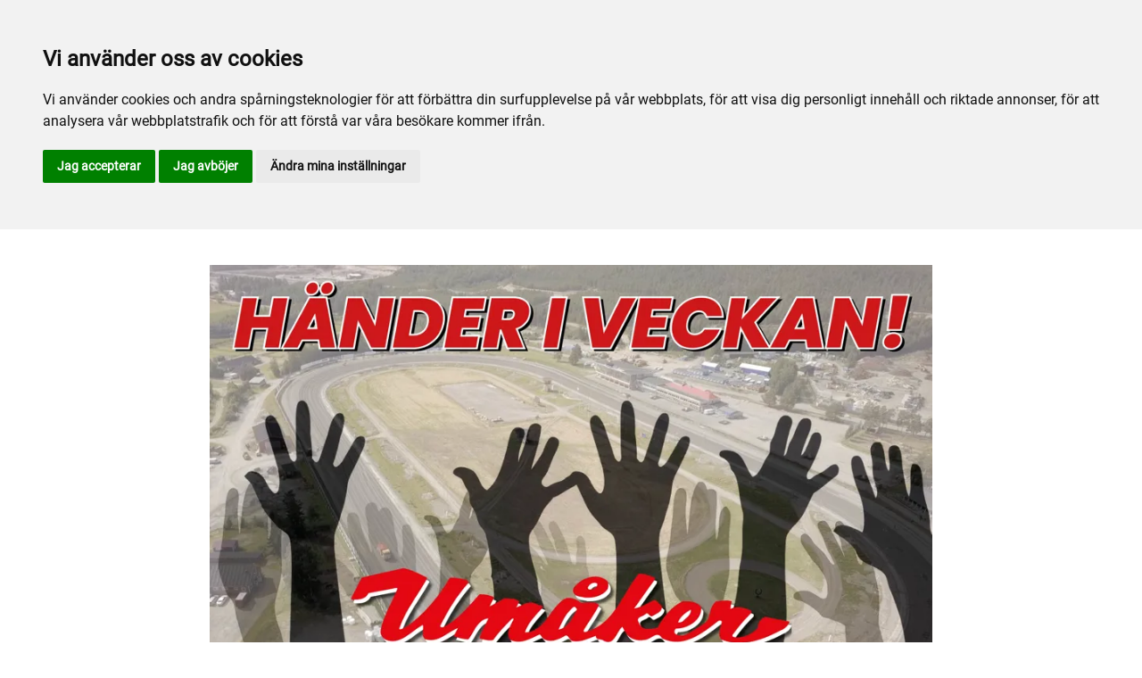

--- FILE ---
content_type: text/html; charset=utf-8
request_url: https://www.umaker.se/nyhetsarkiv/2024/april/hander-i-veckan-16/
body_size: 28644
content:

<!DOCTYPE html>
<html>
<head>
    <meta charset="utf-8">
    <meta name="viewport" content="width=device-width, initial-scale=1, shrink-to-fit=no">
    <meta name="theme-color" content="#00749e">
    <script src="https://www.google.com/recaptcha/api.js?onload=vueRecaptchaApiLoaded&render=explicit" async defer></script>

        <link rel="shortcut icon" href="https://www.umaker.se/siteassets/bilder/loggor/favicon.ico">

    
    <meta name="description" content="Veckans &quot;h&#xE4;nder&quot;. Vi startar friskt med lunchtrav p&#xE5; m&#xE5;ndagen. Sedan &#xE4;r det lite banarbeten p&#xE5; onsdag och torsdag som vi informerar om. P&#xE5; torsdag &#xE4;r det &#xE4;ven &#xE5;rsm&#xF6;te i V&#xE4;sterbottens Travs&#xE4;llskap och d&#xE5; g&#xE4;stas vi av Mattias Stenby som skriver propparna. Sedan avslutas veckan med provlopp p&#xE5; l&#xF6;rdag och Damklubbens loppis p&#xE5; s&#xF6;ndag." />
    
    
    <title>Händer i veckan (16)</title>

<link rel="canonical" href="https://www.umaker.se/nyhetsarkiv/2024/april/hander-i-veckan-16/">    <meta property="og:url" content="https://www.umaker.se/nyhetsarkiv/2024/april/hander-i-veckan-16/" /><meta property="og:type" content="website" /><meta property="og:title" content="Händer i veckan (16)" /><meta property="og:description" content="Veckans "händer". Vi startar friskt med lunchtrav på måndagen. Sedan är det lite banarbeten på onsdag och torsdag som vi informerar om. På torsdag är det även årsmöte i Västerbottens Travsällskap och då gästas vi av Mattias Stenby som skriver propparna. Sedan avslutas veckan med provlopp på lördag och Damklubbens loppis på söndag." /><meta property="og:image" content="https://www.umaker.se/contentassets/846057dba17d44c59b5c634f1ab18402/hander-i-veckan.jpg" />
    <meta property="twitter:url" content="https://www.umaker.se/nyhetsarkiv/2024/april/hander-i-veckan-16/" /><meta property="twitter:card" content="summary" /><meta property="twitter:title" content="Händer i veckan (16)" /><meta property="twitter:description" content="Veckans "händer". Vi startar friskt med lunchtrav på måndagen. Sedan är det lite banarbeten på onsdag och torsdag som vi informerar om. På torsdag är det även årsmöte i Västerbottens Travsällskap och då gästas vi av Mattias Stenby som skriver propparna. Sedan avslutas veckan med provlopp på lördag och Damklubbens loppis på söndag." /><meta property="twitter:image" content="https://www.umaker.se/contentassets/846057dba17d44c59b5c634f1ab18402/hander-i-veckan.jpg" />
    <!-- Global site tag (gtag.js) - Google Analytics -->
<script async src="https://www.googletagmanager.com/gtag/js?id=UA-142217598-7"></script>

<script>
window.dataLayer = window.dataLayer || [];
function gtag(){
	dataLayer.push(arguments);
}
gtag('consent', 'default', {
	'ad_storage': 'denied',
	'ad_user_data': 'denied',
	'ad_personalization': 'denied',
	'analytics_storage': 'denied'
});
</script>
<!-- End of Gtag -->

<!-- Cookie Consent by TermsFeed  -->
<script type="text/javascript" src="//www.termsfeed.com/public/cookie-consent/4.1.0/cookie-consent.js" charset="UTF-8"></script>
<script type="text/javascript" charset="UTF-8">
document.addEventListener('DOMContentLoaded', function () {
cookieconsent.run({"notice_banner_type":"headline","consent_type":"express","palette":"light","language":"sv","page_load_consent_levels":["strictly-necessary"],"notice_banner_reject_button_hide":false,"preferences_center_close_button_hide":false,"page_refresh_confirmation_buttons":false,"website_name":"Umåker","website_privacy_policy_url":"https://www.umaker.se/om-oss/cookiepolicy/","callbacks": {
	"scripts_specific_loaded": (level) => {
		switch(level) {
			case 'targeting':
				gtag('consent', 'update', {
					'ad_storage': 'granted',
					'ad_user_data': 'granted',
					'ad_personalization': 'granted',
					'analytics_storage': 'granted'
				});
				break;
		}
	}
},
"callbacks_force": true});
});
</script>

<script>
  window.dataLayer = window.dataLayer || [];
  function gtag(){dataLayer.push(arguments);}
  gtag('js', new Date());

  gtag('config', 'UA-142217598-7');
</script>
    


<link href="/Assets/travbana.fe4d38fee2f0a31e98d4.css" rel="stylesheet">        <script type="text/javascript" style="background-color: #e30613">

            function shadeColor2(color, percent) {
                var f = parseInt(color.slice(1), 16), t = percent < 0 ? 0 : 255, p = percent < 0 ? percent * -1 : percent, R = f >> 16, G = f >> 8 & 0x00FF, B = f & 0x0000FF;
                return '#' + (0x1000000 + (Math.round((t - R) * p) + R) * 0x10000 + (Math.round((t - G) * p) + G) * 0x100 + (Math.round((t - B) * p) + B)).toString(16).slice(1);
            }

            function hexToRgb(hex) {
                if (/^#([a-f0-9]{3}){1,2}$/.test(hex)) {
                    if (hex.length === 4) {
                        hex = '#' + [hex[1], hex[1], hex[2], hex[2], hex[3], hex[3]].join('');
                    }
                    var c = '0x' + hex.substring(1);
                    return [(c >> 16) & 255, (c >> 8) & 255, c & 255].join(',');
                }
            }

            function getThemeStyling(themeColors) {
                return (
                    '.block-default-bg {background-color: #f5f5f5 !important;}' +
                    '.block-default-gradient-bg {background: radial-gradient(circle at 74% 94%,rgba(40,40,40,.04) 0,rgba(40,40,40,.04) 50%,hsla(0,0%,78%,.04) 0,hsla(0,0%,78%,.04) 100%),radial-gradient(circle at 6% 84%,rgba(99,99,99,.04) 0,rgba(99,99,99,.04) 50%,rgba(45,45,45,.04) 0,rgba(45,45,45,.04) 100%),radial-gradient(circle at 100% 82%,rgba(0,75,135,.04) 0,rgba(0,75,135,.04) 50%,rgba(167,230,215,.04) 0,rgba(167,230,215,.1) 100%),linear-gradient(#f5f5f51f, #f5f5f54f) !important;}' +
                    '.block-bg {background-color:' + `${themeColors.main.background}1f` + ' !important;}' +
                    '.block-gradient-bg {background: radial-gradient(circle at 74% 94%,rgba(40,40,40,.04) 0,rgba(40,40,40,.04) 50%,hsla(0,0%,78%,.04) 0,hsla(0,0%,78%,.04) 100%),radial-gradient(circle at 6% 84%,rgba(99,99,99,.04) 0,rgba(99,99,99,.04) 50%,rgba(45,45,45,.04) 0,rgba(45,45,45,.04) 100%),radial-gradient(circle at 100% 82%,rgba(0,75,135,.04) 0,rgba(0,75,135,.04) 50%,rgba(167,230,215,.04) 0,rgba(167,230,215,.1) 100%),linear-gradient(' + `${themeColors.main.background}1f, ${themeColors.main.background}4f` + ') !important;}' +

                    '.theme--main--color {color:' + themeColors.main.color + '!important;}' +
                    '.theme--main--bg {background-color:' + themeColors.main.background + ' !important;}' +
                    '.theme--main--gradient {background:linear-gradient(to bottom, #1e2546, #00749e) !important;}' +

                    '.theme--main--button { background-color:' + themeColors.main.background + ' !important; color:' + themeColors.main.color + ' !important; }' +
                    '.theme--main--button:hover { background-color:' + shadeColor2(themeColors.main.background, -0.15) + ' !important;}' +
                    '.theme--main--simple-button { color:' + themeColors.main.background + ' !important;}' +

                    '.theme--main--button-discreet { background-color:rgba(0, 0, 0, 0.4) !important; color:white !important; }' +
                    '.theme--main--button-discreet:hover { background-color:' + themeColors.main.background + ' !important; color:' + themeColors.main.color + ' !important;}' +

                    '.theme--main--button-discreet-light { background-color:rgba(255, 255, 255, 0.8) !important; color:black !important; }' +
                    '.theme--main--button-discreet-light:hover { background-color:' + themeColors.main.background + ' !important; color:' + themeColors.main.color + ' !important;}' +

                    '.theme--main--button-inverted { background-color:' + themeColors.main.color + ' !important; color:' + themeColors.main.background + ' !important; }' +
                    '.theme--main--button-inverted:hover { background-color:' + shadeColor2(themeColors.main.color, -0.10) + ' !important;}' +
                    '.theme--main--button-inverted.is--active:hover{ filter: brightness(100%); }' +
                    '.theme--main--button-inverted.is--active{ border-color:' + themeColors.main.color + ' !important}' +

                    '.theme--main--button-outline { background-color:' + '#ffffff' + ' !important; color:' + themeColors.main.background + ' !important; border-color:' + themeColors.main.background + ' !important; border-radius: 50rem !important; }' +
                    '.theme--main--button-outline:hover { color: #ffffff !important; background-color:' + themeColors.main.background + ' !important;}' +
                    '.theme--main--button-outline.is--active:hover { color: #ffffff !important; background-color:' + themeColors.main.background + ' !important;}' +
                    '.theme--main--button-outline.is--active { color: #ffffff !important; background-color:' + themeColors.main.background + ' !important;} ' +


                    '.theme--main--link {color:' + themeColors.main.background + ' !important;}' +
                    '.theme--main--link span:hover {border-bottom: 2px solid' + themeColors.main.background + ' !important}' +
                    '.theme--main--link span.is--active {border-bottom: 2px solid' + themeColors.main.background + ' !important}' +

                    '.theme--secondary--color {color:' + themeColors.secondary.color + ' !important;}' +
                    '.theme--secondary--bg {background-color:' + themeColors.secondary.background + ' !important;}' +

                    '.theme--secondary--button {color:' + themeColors.secondary.color + ' !important; background-color:' + themeColors.secondary.background + ' !important;}' +
                    '.theme--secondary--button:hover { background-color:' + shadeColor2(themeColors.secondary.background, -0.03) + ' !important;}' +
                    '.theme--secondary--button.is--active:hover {background-color:' + shadeColor2(themeColors.secondary.background, -0.08) + ' !important;}' +
                    '.theme--secondary--button.is--active {background-color:' + shadeColor2(themeColors.secondary.background, -0.08) + ' !important;}' +

                    '.theme--overlay::after {background-image: linear-gradient(to bottom, rgba(' + hexToRgb(themeColors.main.background) + ', 0.82), rgba(' + hexToRgb(themeColors.main.background) + ', 0.82))!important; }' +

                    '.theme--footer--background {background-color:' + themeColors.main.background + ' !important;}'
                );
            }

            var style = document.createElement('style');
            style.innerHTML = getThemeStyling({
                main: {
                    color: '#ffffff',
                    background: '#e30613'
                },
                secondary: {
                    color: '#000',
                    background: '#F5F5F5'
                },
            })
            // Get the first script tag
            var ref = document.querySelector('script');
            // Insert our new styles before the first script tag
            ref.parentNode.insertBefore(style, ref);
        </script>

    <script>
!function(T,l,y){var S=T.location,k="script",D="instrumentationKey",C="ingestionendpoint",I="disableExceptionTracking",E="ai.device.",b="toLowerCase",w="crossOrigin",N="POST",e="appInsightsSDK",t=y.name||"appInsights";(y.name||T[e])&&(T[e]=t);var n=T[t]||function(d){var g=!1,f=!1,m={initialize:!0,queue:[],sv:"5",version:2,config:d};function v(e,t){var n={},a="Browser";return n[E+"id"]=a[b](),n[E+"type"]=a,n["ai.operation.name"]=S&&S.pathname||"_unknown_",n["ai.internal.sdkVersion"]="javascript:snippet_"+(m.sv||m.version),{time:function(){var e=new Date;function t(e){var t=""+e;return 1===t.length&&(t="0"+t),t}return e.getUTCFullYear()+"-"+t(1+e.getUTCMonth())+"-"+t(e.getUTCDate())+"T"+t(e.getUTCHours())+":"+t(e.getUTCMinutes())+":"+t(e.getUTCSeconds())+"."+((e.getUTCMilliseconds()/1e3).toFixed(3)+"").slice(2,5)+"Z"}(),iKey:e,name:"Microsoft.ApplicationInsights."+e.replace(/-/g,"")+"."+t,sampleRate:100,tags:n,data:{baseData:{ver:2}}}}var h=d.url||y.src;if(h){function a(e){var t,n,a,i,r,o,s,c,u,p,l;g=!0,m.queue=[],f||(f=!0,t=h,s=function(){var e={},t=d.connectionString;if(t)for(var n=t.split(";"),a=0;a<n.length;a++){var i=n[a].split("=");2===i.length&&(e[i[0][b]()]=i[1])}if(!e[C]){var r=e.endpointsuffix,o=r?e.location:null;e[C]="https://"+(o?o+".":"")+"dc."+(r||"services.visualstudio.com")}return e}(),c=s[D]||d[D]||"",u=s[C],p=u?u+"/v2/track":d.endpointUrl,(l=[]).push((n="SDK LOAD Failure: Failed to load Application Insights SDK script (See stack for details)",a=t,i=p,(o=(r=v(c,"Exception")).data).baseType="ExceptionData",o.baseData.exceptions=[{typeName:"SDKLoadFailed",message:n.replace(/\./g,"-"),hasFullStack:!1,stack:n+"\nSnippet failed to load ["+a+"] -- Telemetry is disabled\nHelp Link: https://go.microsoft.com/fwlink/?linkid=2128109\nHost: "+(S&&S.pathname||"_unknown_")+"\nEndpoint: "+i,parsedStack:[]}],r)),l.push(function(e,t,n,a){var i=v(c,"Message"),r=i.data;r.baseType="MessageData";var o=r.baseData;return o.message='AI (Internal): 99 message:"'+("SDK LOAD Failure: Failed to load Application Insights SDK script (See stack for details) ("+n+")").replace(/\"/g,"")+'"',o.properties={endpoint:a},i}(0,0,t,p)),function(e,t){if(JSON){var n=T.fetch;if(n&&!y.useXhr)n(t,{method:N,body:JSON.stringify(e),mode:"cors"});else if(XMLHttpRequest){var a=new XMLHttpRequest;a.open(N,t),a.setRequestHeader("Content-type","application/json"),a.send(JSON.stringify(e))}}}(l,p))}function i(e,t){f||setTimeout(function(){!t&&m.core||a()},500)}var e=function(){var n=l.createElement(k);n.src=h;var e=y[w];return!e&&""!==e||"undefined"==n[w]||(n[w]=e),n.onload=i,n.onerror=a,n.onreadystatechange=function(e,t){"loaded"!==n.readyState&&"complete"!==n.readyState||i(0,t)},n}();y.ld<0?l.getElementsByTagName("head")[0].appendChild(e):setTimeout(function(){l.getElementsByTagName(k)[0].parentNode.appendChild(e)},y.ld||0)}try{m.cookie=l.cookie}catch(p){}function t(e){for(;e.length;)!function(t){m[t]=function(){var e=arguments;g||m.queue.push(function(){m[t].apply(m,e)})}}(e.pop())}var n="track",r="TrackPage",o="TrackEvent";t([n+"Event",n+"PageView",n+"Exception",n+"Trace",n+"DependencyData",n+"Metric",n+"PageViewPerformance","start"+r,"stop"+r,"start"+o,"stop"+o,"addTelemetryInitializer","setAuthenticatedUserContext","clearAuthenticatedUserContext","flush"]),m.SeverityLevel={Verbose:0,Information:1,Warning:2,Error:3,Critical:4};var s=(d.extensionConfig||{}).ApplicationInsightsAnalytics||{};if(!0!==d[I]&&!0!==s[I]){var c="onerror";t(["_"+c]);var u=T[c];T[c]=function(e,t,n,a,i){var r=u&&u(e,t,n,a,i);return!0!==r&&m["_"+c]({message:e,url:t,lineNumber:n,columnNumber:a,error:i}),r},d.autoExceptionInstrumented=!0}return m}(y.cfg);function a(){y.onInit&&y.onInit(n)}(T[t]=n).queue&&0===n.queue.length?(n.queue.push(a),n.trackPageView({})):a()}(window,document,{src: "https://js.monitor.azure.com/scripts/b/ai.2.gbl.min.js", crossOrigin: "anonymous", cfg: { instrumentationKey:'45bb63b0-2314-4a0e-a3ac-56d6adee9ae3' }});
</script>


</head>
<body class="language-markup NewsPage">
    

    <script src="/Assets/head.abfb780e94822b2460d7.js"></script>
    <div head-app>


<masthead inline-template>
    <div>
        



<!--#region DESKTOP -->
<navigation-desktop
    inline-template
    v-if="isFullDesktop"
    v-bind:topbar-nav="[{&quot;title&quot;:&quot;Felanm\u00E4lan&quot;,&quot;id&quot;:&quot;30af1714-9be1-4ce7-9635-11193a7f3333&quot;,&quot;url&quot;:&quot;/om-oss/felanmalan/&quot;,&quot;icon&quot;:&quot;&quot;,&quot;items&quot;:[],&quot;external&quot;:false,&quot;isCurrent&quot;:false,&quot;link&quot;:false,&quot;key&quot;:&quot;2cba9243-def5-4d76-a3e0-df284bc8725c&quot;,&quot;extraSelfLink&quot;:false,&quot;extraSelfLinkText&quot;:null,&quot;externalLinkTarget&quot;:&quot;&quot;,&quot;target&quot;:&quot;&quot;},{&quot;title&quot;:&quot;Anl\u00E4ggningen&quot;,&quot;id&quot;:&quot;644a6161-136a-4361-a699-af6b7f9e37d1&quot;,&quot;url&quot;:&quot;/om-oss/anlaggningen/&quot;,&quot;icon&quot;:&quot;&quot;,&quot;items&quot;:[],&quot;external&quot;:false,&quot;isCurrent&quot;:false,&quot;link&quot;:false,&quot;key&quot;:&quot;5b361167-dd3a-4f1b-8b5e-4e8771da0227&quot;,&quot;extraSelfLink&quot;:false,&quot;extraSelfLinkText&quot;:null,&quot;externalLinkTarget&quot;:&quot;&quot;,&quot;target&quot;:&quot;&quot;},{&quot;title&quot;:&quot;Om oss&quot;,&quot;id&quot;:&quot;56b2f5d7-2012-47e2-9f18-20921c12d89c&quot;,&quot;url&quot;:&quot;/om-oss/om-oss2/&quot;,&quot;icon&quot;:&quot;&quot;,&quot;items&quot;:[],&quot;external&quot;:false,&quot;isCurrent&quot;:false,&quot;link&quot;:false,&quot;key&quot;:&quot;7487f2cc-0bc6-4386-85a1-4979520cdc5b&quot;,&quot;extraSelfLink&quot;:false,&quot;extraSelfLinkText&quot;:null,&quot;externalLinkTarget&quot;:&quot;&quot;,&quot;target&quot;:&quot;&quot;},{&quot;title&quot;:&quot;Travskolan Stall 10 B&quot;,&quot;id&quot;:&quot;00000000-0000-0000-0000-000000000000&quot;,&quot;url&quot;:&quot;https://www.stall10b.se/&quot;,&quot;icon&quot;:null,&quot;items&quot;:[],&quot;external&quot;:true,&quot;isCurrent&quot;:false,&quot;link&quot;:false,&quot;key&quot;:&quot;a9cab7fc-ab71-4582-8ad5-80592b10aa10&quot;,&quot;extraSelfLink&quot;:false,&quot;extraSelfLinkText&quot;:null,&quot;externalLinkTarget&quot;:null,&quot;target&quot;:null},{&quot;title&quot;:&quot;Wikners Blogg&quot;,&quot;id&quot;:&quot;00000000-0000-0000-0000-000000000000&quot;,&quot;url&quot;:&quot;https://blogg.vk.se/wiknerstrav/&quot;,&quot;icon&quot;:null,&quot;items&quot;:[],&quot;external&quot;:true,&quot;isCurrent&quot;:false,&quot;link&quot;:false,&quot;key&quot;:&quot;dbd07712-e084-4ea2-bae5-ab171e7d7d77&quot;,&quot;extraSelfLink&quot;:false,&quot;extraSelfLinkText&quot;:null,&quot;externalLinkTarget&quot;:null,&quot;target&quot;:null},{&quot;title&quot;:&quot;Um\u00E5kerpodden&quot;,&quot;id&quot;:&quot;70cdc37c-f251-4dc8-b4ab-eba4fba2428a&quot;,&quot;url&quot;:&quot;/media/umakerpodden/&quot;,&quot;icon&quot;:&quot;&quot;,&quot;items&quot;:[],&quot;external&quot;:false,&quot;isCurrent&quot;:false,&quot;link&quot;:false,&quot;key&quot;:&quot;cef7259c-3c15-48c1-9048-2e49e8435e3f&quot;,&quot;extraSelfLink&quot;:false,&quot;extraSelfLinkText&quot;:null,&quot;externalLinkTarget&quot;:&quot;&quot;,&quot;target&quot;:&quot;&quot;}]"
    v-bind:primary-nav="[{&quot;title&quot;:&quot;Inf\u00F6r bes\u00F6ket&quot;,&quot;id&quot;:&quot;a1d9b018-10e1-4a5d-af55-fd6e654b4e1c&quot;,&quot;url&quot;:&quot;/infor-besoket/&quot;,&quot;icon&quot;:null,&quot;items&quot;:[{&quot;title&quot;:&quot;Bes\u00F6kare&quot;,&quot;id&quot;:&quot;67e49f68-1719-45e0-a553-edf5c128c932&quot;,&quot;url&quot;:&quot;/infor-besoket/besokare/&quot;,&quot;icon&quot;:null,&quot;items&quot;:[{&quot;title&quot;:&quot;Bes\u00F6kare&quot;,&quot;id&quot;:&quot;bec9df7c-2c32-44c6-9319-a1da79af7453&quot;,&quot;url&quot;:&quot;/infor-besoket/besokare/besokare/&quot;,&quot;icon&quot;:&quot;&quot;,&quot;items&quot;:[],&quot;external&quot;:false,&quot;isCurrent&quot;:false,&quot;link&quot;:false,&quot;key&quot;:&quot;d1f6c759-96a1-4055-acd7-a8aa7a6ea315&quot;,&quot;extraSelfLink&quot;:false,&quot;extraSelfLinkText&quot;:null,&quot;externalLinkTarget&quot;:&quot;&quot;,&quot;target&quot;:&quot;&quot;}],&quot;external&quot;:false,&quot;isCurrent&quot;:false,&quot;link&quot;:false,&quot;key&quot;:&quot;ba3d55c7-063f-4fe5-91b0-4732a92d52ba&quot;,&quot;extraSelfLink&quot;:false,&quot;extraSelfLinkText&quot;:null,&quot;externalLinkTarget&quot;:&quot;&quot;,&quot;target&quot;:&quot;&quot;},{&quot;title&quot;:&quot;Hitta hit&quot;,&quot;id&quot;:&quot;60c0ff4f-62aa-43ae-9356-cfae0f1880b9&quot;,&quot;url&quot;:&quot;/infor-besoket/hitta-hit/&quot;,&quot;icon&quot;:null,&quot;items&quot;:[{&quot;title&quot;:&quot;Adress&quot;,&quot;id&quot;:&quot;b0894ff5-19a3-4d5f-8e0f-b0688a39b1e0&quot;,&quot;url&quot;:&quot;/infor-besoket/hitta-hit/adress/&quot;,&quot;icon&quot;:&quot;&quot;,&quot;items&quot;:[],&quot;external&quot;:false,&quot;isCurrent&quot;:false,&quot;link&quot;:false,&quot;key&quot;:&quot;cafc0e45-0ad5-4482-b4ce-f823ed39033c&quot;,&quot;extraSelfLink&quot;:false,&quot;extraSelfLinkText&quot;:null,&quot;externalLinkTarget&quot;:&quot;&quot;,&quot;target&quot;:&quot;&quot;},{&quot;title&quot;:&quot;V\u00E4gbeskrivning&quot;,&quot;id&quot;:&quot;b4829e98-a5f7-4837-8ae8-b30f1b3bde67&quot;,&quot;url&quot;:&quot;/infor-besoket/hitta-hit/vagbeskrivning/&quot;,&quot;icon&quot;:&quot;&quot;,&quot;items&quot;:[],&quot;external&quot;:false,&quot;isCurrent&quot;:false,&quot;link&quot;:false,&quot;key&quot;:&quot;709bb46d-18e4-4da0-a175-f12066772462&quot;,&quot;extraSelfLink&quot;:false,&quot;extraSelfLinkText&quot;:null,&quot;externalLinkTarget&quot;:&quot;&quot;,&quot;target&quot;:&quot;&quot;}],&quot;external&quot;:false,&quot;isCurrent&quot;:false,&quot;link&quot;:false,&quot;key&quot;:&quot;5ac8e653-e055-4c83-a519-f6cb33eccb64&quot;,&quot;extraSelfLink&quot;:false,&quot;extraSelfLinkText&quot;:null,&quot;externalLinkTarget&quot;:&quot;&quot;,&quot;target&quot;:&quot;&quot;}],&quot;external&quot;:false,&quot;isCurrent&quot;:false,&quot;link&quot;:false,&quot;key&quot;:&quot;589fdce3-c65c-4806-9c49-e7a47d75fd0a&quot;,&quot;extraSelfLink&quot;:false,&quot;extraSelfLinkText&quot;:null,&quot;externalLinkTarget&quot;:&quot;&quot;,&quot;target&quot;:&quot;&quot;},{&quot;title&quot;:&quot;Mat och dryck&quot;,&quot;id&quot;:&quot;2cc5668f-bbb6-410a-9b87-6c50bc82bd58&quot;,&quot;url&quot;:&quot;/mat-och-dryck/&quot;,&quot;icon&quot;:null,&quot;items&quot;:[{&quot;title&quot;:&quot;Restauranger&quot;,&quot;id&quot;:&quot;74c4efe7-220b-403a-b2ae-f63a4e65a33e&quot;,&quot;url&quot;:&quot;/mat-och-dryck/restauranger/&quot;,&quot;icon&quot;:null,&quot;items&quot;:[{&quot;title&quot;:&quot;Boka bord&quot;,&quot;id&quot;:&quot;01a67074-e1b7-416b-9777-92ff97c9dccd&quot;,&quot;url&quot;:&quot;/mat-och-dryck/restauranger/boka-bord/&quot;,&quot;icon&quot;:&quot;&quot;,&quot;items&quot;:[],&quot;external&quot;:false,&quot;isCurrent&quot;:false,&quot;link&quot;:false,&quot;key&quot;:&quot;d57709bf-6fe6-400b-82a9-eecc1499bfe9&quot;,&quot;extraSelfLink&quot;:false,&quot;extraSelfLinkText&quot;:null,&quot;externalLinkTarget&quot;:&quot;&quot;,&quot;target&quot;:&quot;&quot;},{&quot;title&quot;:&quot;Travrestaurangen&quot;,&quot;id&quot;:&quot;127e726f-8472-45f0-bab1-e93904d8d901&quot;,&quot;url&quot;:&quot;/mat-och-dryck/restauranger/travrestaurangen/&quot;,&quot;icon&quot;:&quot;&quot;,&quot;items&quot;:[],&quot;external&quot;:false,&quot;isCurrent&quot;:false,&quot;link&quot;:false,&quot;key&quot;:&quot;c251510d-eaa0-4a91-9218-6a62c09ca4b1&quot;,&quot;extraSelfLink&quot;:false,&quot;extraSelfLinkText&quot;:null,&quot;externalLinkTarget&quot;:&quot;&quot;,&quot;target&quot;:&quot;&quot;},{&quot;title&quot;:&quot;Restaurang Travaren&quot;,&quot;id&quot;:&quot;8c950282-d9e3-4c2d-b60b-c1a828cf6d43&quot;,&quot;url&quot;:&quot;/mat-och-dryck/restauranger/restaurang-travaren/&quot;,&quot;icon&quot;:&quot;&quot;,&quot;items&quot;:[],&quot;external&quot;:false,&quot;isCurrent&quot;:false,&quot;link&quot;:false,&quot;key&quot;:&quot;8ed2739e-dd9d-4498-9db0-b4933a00de10&quot;,&quot;extraSelfLink&quot;:false,&quot;extraSelfLinkText&quot;:null,&quot;externalLinkTarget&quot;:&quot;&quot;,&quot;target&quot;:&quot;&quot;},{&quot;title&quot;:&quot;Bistron&quot;,&quot;id&quot;:&quot;402e0c69-05ab-4df4-bcb8-f92e4cf0f957&quot;,&quot;url&quot;:&quot;/mat-och-dryck/restauranger/bistron/&quot;,&quot;icon&quot;:&quot;&quot;,&quot;items&quot;:[],&quot;external&quot;:false,&quot;isCurrent&quot;:false,&quot;link&quot;:false,&quot;key&quot;:&quot;22042610-18e1-4e70-a711-35b8097e99db&quot;,&quot;extraSelfLink&quot;:false,&quot;extraSelfLinkText&quot;:null,&quot;externalLinkTarget&quot;:&quot;&quot;,&quot;target&quot;:&quot;&quot;}],&quot;external&quot;:false,&quot;isCurrent&quot;:false,&quot;link&quot;:false,&quot;key&quot;:&quot;e94dfe5f-b6ca-42b0-8053-c1582e8b0991&quot;,&quot;extraSelfLink&quot;:false,&quot;extraSelfLinkText&quot;:null,&quot;externalLinkTarget&quot;:&quot;&quot;,&quot;target&quot;:&quot;&quot;},{&quot;title&quot;:&quot;Restaurangmeny&quot;,&quot;id&quot;:&quot;b40b4152-20ff-40a0-bfc9-a510f619198c&quot;,&quot;url&quot;:&quot;/mat-och-dryck/restaurangmeny/&quot;,&quot;icon&quot;:null,&quot;items&quot;:[{&quot;title&quot;:&quot;Travrestaurangen meny&quot;,&quot;id&quot;:&quot;7b65bb24-2a96-4f24-9e73-9ebdaad9a833&quot;,&quot;url&quot;:&quot;/mat-och-dryck/restaurangmeny/travrestaurangen-meny/&quot;,&quot;icon&quot;:&quot;&quot;,&quot;items&quot;:[],&quot;external&quot;:false,&quot;isCurrent&quot;:false,&quot;link&quot;:false,&quot;key&quot;:&quot;0f647e31-c585-4112-b08d-8a07a5f352e8&quot;,&quot;extraSelfLink&quot;:false,&quot;extraSelfLinkText&quot;:null,&quot;externalLinkTarget&quot;:&quot;&quot;,&quot;target&quot;:&quot;&quot;}],&quot;external&quot;:false,&quot;isCurrent&quot;:false,&quot;link&quot;:false,&quot;key&quot;:&quot;f20a2eec-e8c9-4a5c-ba17-1661adc806d6&quot;,&quot;extraSelfLink&quot;:false,&quot;extraSelfLinkText&quot;:null,&quot;externalLinkTarget&quot;:&quot;&quot;,&quot;target&quot;:&quot;&quot;}],&quot;external&quot;:false,&quot;isCurrent&quot;:false,&quot;link&quot;:false,&quot;key&quot;:&quot;2d5d101a-5a52-4da8-bbbc-2dc1df8ac2a7&quot;,&quot;extraSelfLink&quot;:false,&quot;extraSelfLinkText&quot;:null,&quot;externalLinkTarget&quot;:&quot;&quot;,&quot;target&quot;:&quot;&quot;},{&quot;title&quot;:&quot;Sport och spel&quot;,&quot;id&quot;:&quot;99b7dcb2-77ac-4282-8fad-85781b5f6d20&quot;,&quot;url&quot;:&quot;/sport-och-spel/&quot;,&quot;icon&quot;:null,&quot;items&quot;:[{&quot;title&quot;:&quot;STL&quot;,&quot;id&quot;:&quot;436d5aaa-1526-40c4-af51-3ab3d5ef4fcc&quot;,&quot;url&quot;:&quot;/sport-och-spel/stl/&quot;,&quot;icon&quot;:null,&quot;items&quot;:[{&quot;title&quot;:&quot;Um\u00E5ker&quot;,&quot;id&quot;:&quot;f1265659-0a92-4488-90a3-8191b3c12019&quot;,&quot;url&quot;:&quot;/sport-och-spel/stl/STL-umaker/&quot;,&quot;icon&quot;:&quot;&quot;,&quot;items&quot;:[],&quot;external&quot;:false,&quot;isCurrent&quot;:false,&quot;link&quot;:false,&quot;key&quot;:&quot;677bb855-63be-4795-872b-9f45162d4834&quot;,&quot;extraSelfLink&quot;:false,&quot;extraSelfLinkText&quot;:null,&quot;externalLinkTarget&quot;:&quot;&quot;,&quot;target&quot;:&quot;&quot;},{&quot;title&quot;:&quot;Information&quot;,&quot;id&quot;:&quot;d797ba9a-f8aa-4b50-a018-5df77d25f42e&quot;,&quot;url&quot;:&quot;/sport-och-spel/stl/information/&quot;,&quot;icon&quot;:&quot;&quot;,&quot;items&quot;:[],&quot;external&quot;:false,&quot;isCurrent&quot;:false,&quot;link&quot;:false,&quot;key&quot;:&quot;fc2d9dce-c50a-4f4e-90db-e561dedc7c0f&quot;,&quot;extraSelfLink&quot;:false,&quot;extraSelfLinkText&quot;:null,&quot;externalLinkTarget&quot;:&quot;&quot;,&quot;target&quot;:&quot;&quot;},{&quot;title&quot;:&quot;Travtips&quot;,&quot;id&quot;:&quot;f58933bc-d4e4-46a5-9774-8920c017205f&quot;,&quot;url&quot;:&quot;/sport-och-spel/stl/travtips/&quot;,&quot;icon&quot;:&quot;&quot;,&quot;items&quot;:[],&quot;external&quot;:false,&quot;isCurrent&quot;:false,&quot;link&quot;:false,&quot;key&quot;:&quot;8e28955b-a5fd-444b-9c0e-31a35d4ee0c9&quot;,&quot;extraSelfLink&quot;:false,&quot;extraSelfLinkText&quot;:null,&quot;externalLinkTarget&quot;:&quot;&quot;,&quot;target&quot;:&quot;&quot;},{&quot;title&quot;:&quot;Travprogram&quot;,&quot;id&quot;:&quot;350b8709-76e0-47e3-baa6-29316a33f4fc&quot;,&quot;url&quot;:&quot;/sport-och-spel/stl/travprogram/&quot;,&quot;icon&quot;:&quot;&quot;,&quot;items&quot;:[],&quot;external&quot;:false,&quot;isCurrent&quot;:false,&quot;link&quot;:false,&quot;key&quot;:&quot;1a909b52-9f95-4c74-8894-3a4dee7b50dc&quot;,&quot;extraSelfLink&quot;:false,&quot;extraSelfLinkText&quot;:null,&quot;externalLinkTarget&quot;:&quot;&quot;,&quot;target&quot;:&quot;&quot;},{&quot;title&quot;:&quot;Busstider&quot;,&quot;id&quot;:&quot;c944cad0-88c3-4c19-81d0-03b440ac35b4&quot;,&quot;url&quot;:&quot;/sport-och-spel/stl/busstider/&quot;,&quot;icon&quot;:&quot;&quot;,&quot;items&quot;:[],&quot;external&quot;:false,&quot;isCurrent&quot;:false,&quot;link&quot;:false,&quot;key&quot;:&quot;e92125c8-9018-4d57-8fda-556de71839f9&quot;,&quot;extraSelfLink&quot;:false,&quot;extraSelfLinkText&quot;:null,&quot;externalLinkTarget&quot;:&quot;&quot;,&quot;target&quot;:&quot;&quot;},{&quot;title&quot;:&quot;Hotellerbjudanden&quot;,&quot;id&quot;:&quot;81e4bb5e-3a19-4d88-8d84-400168a9a726&quot;,&quot;url&quot;:&quot;/sport-och-spel/stl/hotellerbjudanden/&quot;,&quot;icon&quot;:&quot;&quot;,&quot;items&quot;:[],&quot;external&quot;:false,&quot;isCurrent&quot;:false,&quot;link&quot;:false,&quot;key&quot;:&quot;8e4bcdc6-a255-43ff-8568-7a74b843dd4f&quot;,&quot;extraSelfLink&quot;:false,&quot;extraSelfLinkText&quot;:null,&quot;externalLinkTarget&quot;:&quot;&quot;,&quot;target&quot;:&quot;&quot;},{&quot;title&quot;:&quot;Restaurangmeny&quot;,&quot;id&quot;:&quot;b623b467-bd57-4f62-bb52-8d481b88d0bb&quot;,&quot;url&quot;:&quot;/sport-och-spel/stl/restaurangmeny/&quot;,&quot;icon&quot;:&quot;&quot;,&quot;items&quot;:[],&quot;external&quot;:false,&quot;isCurrent&quot;:false,&quot;link&quot;:false,&quot;key&quot;:&quot;2491b82d-a0ab-4674-9a8f-e8d76683f763&quot;,&quot;extraSelfLink&quot;:false,&quot;extraSelfLinkText&quot;:null,&quot;externalLinkTarget&quot;:&quot;&quot;,&quot;target&quot;:&quot;&quot;}],&quot;external&quot;:false,&quot;isCurrent&quot;:false,&quot;link&quot;:false,&quot;key&quot;:&quot;f17fe56c-54cc-43ae-8c4e-5438afcb0198&quot;,&quot;extraSelfLink&quot;:false,&quot;extraSelfLinkText&quot;:null,&quot;externalLinkTarget&quot;:&quot;&quot;,&quot;target&quot;:&quot;&quot;},{&quot;title&quot;:&quot;Provlopp&quot;,&quot;id&quot;:&quot;ede6d6c4-865e-4ce6-aa0b-38af86b97604&quot;,&quot;url&quot;:&quot;/sport-och-spel/provlopp/&quot;,&quot;icon&quot;:null,&quot;items&quot;:[{&quot;title&quot;:&quot;Anm\u00E4lan provlopp&quot;,&quot;id&quot;:&quot;06f1ea3b-8954-452b-8f3d-2e3257d688ef&quot;,&quot;url&quot;:&quot;/sport-och-spel/provlopp/anmalan-provlopp/&quot;,&quot;icon&quot;:&quot;&quot;,&quot;items&quot;:[],&quot;external&quot;:false,&quot;isCurrent&quot;:false,&quot;link&quot;:false,&quot;key&quot;:&quot;ea0a4a85-bd78-4797-a938-7ef54cc0b41d&quot;,&quot;extraSelfLink&quot;:false,&quot;extraSelfLinkText&quot;:null,&quot;externalLinkTarget&quot;:&quot;&quot;,&quot;target&quot;:&quot;&quot;},{&quot;title&quot;:&quot;Provlopp \u0026 Provloppslistor&quot;,&quot;id&quot;:&quot;cc6ba035-1281-43ae-81b5-3294e3649f4f&quot;,&quot;url&quot;:&quot;/sport-och-spel/provlopp/provlopp-provloppslistor/&quot;,&quot;icon&quot;:&quot;&quot;,&quot;items&quot;:[],&quot;external&quot;:false,&quot;isCurrent&quot;:false,&quot;link&quot;:true,&quot;key&quot;:&quot;6fac4279-c171-494f-bb8d-eb48e80c4cab&quot;,&quot;extraSelfLink&quot;:true,&quot;extraSelfLinkText&quot;:null,&quot;externalLinkTarget&quot;:&quot;&quot;,&quot;target&quot;:&quot;&quot;}],&quot;external&quot;:false,&quot;isCurrent&quot;:false,&quot;link&quot;:false,&quot;key&quot;:&quot;629b34c2-ccdf-492a-944b-ffd1a5fb5a99&quot;,&quot;extraSelfLink&quot;:false,&quot;extraSelfLinkText&quot;:null,&quot;externalLinkTarget&quot;:&quot;&quot;,&quot;target&quot;:&quot;&quot;},{&quot;title&quot;:&quot;Spel&quot;,&quot;id&quot;:&quot;a0d5b4e5-be5e-469b-9ee9-dc35a64a3198&quot;,&quot;url&quot;:&quot;/sport-och-spel/spel/&quot;,&quot;icon&quot;:null,&quot;items&quot;:[{&quot;title&quot;:&quot;Program&quot;,&quot;id&quot;:&quot;f34484aa-1757-4ffb-ae4c-48bf006af202&quot;,&quot;url&quot;:&quot;/sport-och-spel/spel/program/&quot;,&quot;icon&quot;:&quot;&quot;,&quot;items&quot;:[],&quot;external&quot;:false,&quot;isCurrent&quot;:false,&quot;link&quot;:false,&quot;key&quot;:&quot;4ea9e232-b8e3-49c6-a7c1-85d50d6afe66&quot;,&quot;extraSelfLink&quot;:false,&quot;extraSelfLinkText&quot;:null,&quot;externalLinkTarget&quot;:&quot;&quot;,&quot;target&quot;:&quot;&quot;},{&quot;title&quot;:&quot;Programtips&quot;,&quot;id&quot;:&quot;bfd6ec8c-1dc9-4ec3-8a7e-7f40cd7b316f&quot;,&quot;url&quot;:&quot;/sport-och-spel/spel/programtips/&quot;,&quot;icon&quot;:&quot;&quot;,&quot;items&quot;:[],&quot;external&quot;:false,&quot;isCurrent&quot;:false,&quot;link&quot;:true,&quot;key&quot;:&quot;edc6b53b-5e36-4fd9-acc6-2cd3f5f37694&quot;,&quot;extraSelfLink&quot;:true,&quot;extraSelfLinkText&quot;:null,&quot;externalLinkTarget&quot;:&quot;&quot;,&quot;target&quot;:&quot;&quot;},{&quot;title&quot;:&quot;Upp eller Ner&quot;,&quot;id&quot;:&quot;4e642867-9268-46c4-b2bd-9bc949ac9b2d&quot;,&quot;url&quot;:&quot;/media/webb-tv/&quot;,&quot;icon&quot;:&quot;&quot;,&quot;items&quot;:[],&quot;external&quot;:false,&quot;isCurrent&quot;:false,&quot;link&quot;:false,&quot;key&quot;:&quot;7c2b1693-65e7-4c07-bc70-da94f3cb4972&quot;,&quot;extraSelfLink&quot;:false,&quot;extraSelfLinkText&quot;:null,&quot;externalLinkTarget&quot;:&quot;&quot;,&quot;target&quot;:&quot;&quot;}],&quot;external&quot;:false,&quot;isCurrent&quot;:false,&quot;link&quot;:false,&quot;key&quot;:&quot;4b359d57-1cd7-460c-a736-831af12767c5&quot;,&quot;extraSelfLink&quot;:false,&quot;extraSelfLinkText&quot;:null,&quot;externalLinkTarget&quot;:&quot;&quot;,&quot;target&quot;:&quot;&quot;},{&quot;title&quot;:&quot;Sport&quot;,&quot;id&quot;:&quot;78fa8ef7-5e93-49ae-a406-7085ae1f65ec&quot;,&quot;url&quot;:&quot;/sport-och-spel/sport/&quot;,&quot;icon&quot;:null,&quot;items&quot;:[{&quot;title&quot;:&quot;A-tr\u00E4nare&quot;,&quot;id&quot;:&quot;973dfaf6-43a6-4ea0-8b34-85ee5eabf3e7&quot;,&quot;url&quot;:&quot;/sport-och-spel/sport/a-tranare/&quot;,&quot;icon&quot;:&quot;&quot;,&quot;items&quot;:[],&quot;external&quot;:false,&quot;isCurrent&quot;:false,&quot;link&quot;:true,&quot;key&quot;:&quot;546d65df-625b-459b-885c-209647b14af9&quot;,&quot;extraSelfLink&quot;:false,&quot;extraSelfLinkText&quot;:null,&quot;externalLinkTarget&quot;:&quot;&quot;,&quot;target&quot;:&quot;&quot;},{&quot;title&quot;:&quot;Nytt i boxarna&quot;,&quot;id&quot;:&quot;2e8d22e2-a1a7-4e01-824a-5097928ad629&quot;,&quot;url&quot;:&quot;/sport-och-spel/sport/nytt-i-boxarna/&quot;,&quot;icon&quot;:&quot;&quot;,&quot;items&quot;:[],&quot;external&quot;:false,&quot;isCurrent&quot;:false,&quot;link&quot;:false,&quot;key&quot;:&quot;4a3a87b5-5b18-47a4-90d4-1a072d8bc164&quot;,&quot;extraSelfLink&quot;:false,&quot;extraSelfLinkText&quot;:null,&quot;externalLinkTarget&quot;:&quot;&quot;,&quot;target&quot;:&quot;&quot;},{&quot;title&quot;:&quot;Banrekord \u0026 rubriklopp&quot;,&quot;id&quot;:&quot;f7be8f64-df49-4a62-8c25-b67e58b67e69&quot;,&quot;url&quot;:&quot;/sport-och-spel/sport/banrekord-och-rubriklopp/&quot;,&quot;icon&quot;:&quot;&quot;,&quot;items&quot;:[],&quot;external&quot;:false,&quot;isCurrent&quot;:false,&quot;link&quot;:false,&quot;key&quot;:&quot;990d0dba-22d9-4aab-b0e1-fd56b81d905f&quot;,&quot;extraSelfLink&quot;:false,&quot;extraSelfLinkText&quot;:null,&quot;externalLinkTarget&quot;:&quot;&quot;,&quot;target&quot;:&quot;&quot;},{&quot;title&quot;:&quot;Bevaka hemmalaget&quot;,&quot;id&quot;:&quot;d3fd74ff-34a9-4577-a7f2-c7d6acbfb8e1&quot;,&quot;url&quot;:&quot;/sport-och-spel/sport/bevaka-hemmalaget/&quot;,&quot;icon&quot;:&quot;&quot;,&quot;items&quot;:[],&quot;external&quot;:false,&quot;isCurrent&quot;:false,&quot;link&quot;:false,&quot;key&quot;:&quot;2a45cf59-3c19-4130-adf9-09a24147e6c0&quot;,&quot;extraSelfLink&quot;:false,&quot;extraSelfLinkText&quot;:null,&quot;externalLinkTarget&quot;:&quot;&quot;,&quot;target&quot;:&quot;&quot;},{&quot;title&quot;:&quot;Serier&quot;,&quot;id&quot;:&quot;075ff455-5456-49a8-86a1-a216ffe5b1c7&quot;,&quot;url&quot;:&quot;/sport-och-spel/sport/serier/&quot;,&quot;icon&quot;:&quot;&quot;,&quot;items&quot;:[],&quot;external&quot;:false,&quot;isCurrent&quot;:false,&quot;link&quot;:false,&quot;key&quot;:&quot;6ad31732-1115-47a2-8a1c-20ccaf24c00f&quot;,&quot;extraSelfLink&quot;:false,&quot;extraSelfLinkText&quot;:null,&quot;externalLinkTarget&quot;:&quot;&quot;,&quot;target&quot;:&quot;&quot;},{&quot;title&quot;:&quot;Sk\u00F6tarhj\u00E4lpen&quot;,&quot;id&quot;:&quot;68f623af-a8dd-4396-bc38-ea5bd073d7a1&quot;,&quot;url&quot;:&quot;/sport-och-spel/sport/skotarhjalpen/&quot;,&quot;icon&quot;:&quot;&quot;,&quot;items&quot;:[],&quot;external&quot;:false,&quot;isCurrent&quot;:false,&quot;link&quot;:false,&quot;key&quot;:&quot;e78cd183-e2fc-4458-bbf5-d8ba72ee35a7&quot;,&quot;extraSelfLink&quot;:false,&quot;extraSelfLinkText&quot;:null,&quot;externalLinkTarget&quot;:&quot;&quot;,&quot;target&quot;:&quot;&quot;}],&quot;external&quot;:false,&quot;isCurrent&quot;:false,&quot;link&quot;:false,&quot;key&quot;:&quot;2fd02fbc-4a06-4ef3-bff6-dd1496965f59&quot;,&quot;extraSelfLink&quot;:false,&quot;extraSelfLinkText&quot;:null,&quot;externalLinkTarget&quot;:&quot;&quot;,&quot;target&quot;:&quot;&quot;}],&quot;external&quot;:false,&quot;isCurrent&quot;:false,&quot;link&quot;:false,&quot;key&quot;:&quot;dec4f28f-83dd-422d-b212-605d21831e4b&quot;,&quot;extraSelfLink&quot;:false,&quot;extraSelfLinkText&quot;:null,&quot;externalLinkTarget&quot;:&quot;&quot;,&quot;target&quot;:&quot;&quot;},{&quot;title&quot;:&quot;Evenemang&quot;,&quot;id&quot;:&quot;c6b6e450-98ea-48e6-962c-eb736b5aacfb&quot;,&quot;url&quot;:&quot;/evenemang/&quot;,&quot;icon&quot;:null,&quot;items&quot;:[{&quot;title&quot;:&quot;Konferens&quot;,&quot;id&quot;:&quot;dcd905bf-2c1b-4e6d-92ec-cc59cd1ba944&quot;,&quot;url&quot;:&quot;/evenemang/konferens/&quot;,&quot;icon&quot;:null,&quot;items&quot;:[{&quot;title&quot;:&quot;M\u00F6ten och konferens&quot;,&quot;id&quot;:&quot;ac58c49a-dfd4-4ca6-a177-07ce1b4b8b0e&quot;,&quot;url&quot;:&quot;/evenemang/konferens/moten-och-konferens/&quot;,&quot;icon&quot;:&quot;&quot;,&quot;items&quot;:[],&quot;external&quot;:false,&quot;isCurrent&quot;:false,&quot;link&quot;:false,&quot;key&quot;:&quot;2bb5047d-dec9-4516-9193-8c956d0a43d5&quot;,&quot;extraSelfLink&quot;:false,&quot;extraSelfLinkText&quot;:null,&quot;externalLinkTarget&quot;:&quot;&quot;,&quot;target&quot;:&quot;&quot;}],&quot;external&quot;:false,&quot;isCurrent&quot;:false,&quot;link&quot;:false,&quot;key&quot;:&quot;946d7e62-e677-4ead-858d-84d29295a869&quot;,&quot;extraSelfLink&quot;:false,&quot;extraSelfLinkText&quot;:null,&quot;externalLinkTarget&quot;:&quot;&quot;,&quot;target&quot;:&quot;&quot;},{&quot;title&quot;:&quot;F\u00F6r f\u00F6retag&quot;,&quot;id&quot;:&quot;3c9d28bd-3172-40d1-9bfd-c165527f9f02&quot;,&quot;url&quot;:&quot;/evenemang/for-foretag/&quot;,&quot;icon&quot;:null,&quot;items&quot;:[{&quot;title&quot;:&quot;Travbes\u00F6k&quot;,&quot;id&quot;:&quot;c30e2488-0ffa-4681-b591-2b21cdba508d&quot;,&quot;url&quot;:&quot;/evenemang/for-foretag/travbesok/&quot;,&quot;icon&quot;:&quot;&quot;,&quot;items&quot;:[],&quot;external&quot;:false,&quot;isCurrent&quot;:false,&quot;link&quot;:false,&quot;key&quot;:&quot;10115a89-6b2f-465f-b69a-cdef7c68e8fe&quot;,&quot;extraSelfLink&quot;:false,&quot;extraSelfLinkText&quot;:null,&quot;externalLinkTarget&quot;:&quot;&quot;,&quot;target&quot;:&quot;&quot;}],&quot;external&quot;:false,&quot;isCurrent&quot;:false,&quot;link&quot;:false,&quot;key&quot;:&quot;db7b4714-de4f-4ec5-81e2-3a2c06567aed&quot;,&quot;extraSelfLink&quot;:false,&quot;extraSelfLinkText&quot;:null,&quot;externalLinkTarget&quot;:&quot;&quot;,&quot;target&quot;:&quot;&quot;},{&quot;title&quot;:&quot;Event&quot;,&quot;id&quot;:&quot;b460fd33-120a-40b1-a1ae-1b44899c1baa&quot;,&quot;url&quot;:&quot;/evenemang/event/&quot;,&quot;icon&quot;:null,&quot;items&quot;:[{&quot;title&quot;:&quot;Damklubbens Loppis&quot;,&quot;id&quot;:&quot;5e5dc370-c3a3-4ed7-bc32-e149ec488981&quot;,&quot;url&quot;:&quot;/evenemang/event/damklubbens-loppis/&quot;,&quot;icon&quot;:&quot;&quot;,&quot;items&quot;:[],&quot;external&quot;:false,&quot;isCurrent&quot;:false,&quot;link&quot;:false,&quot;key&quot;:&quot;e4f1cc80-1e1f-47b1-856d-3970782828d1&quot;,&quot;extraSelfLink&quot;:false,&quot;extraSelfLinkText&quot;:null,&quot;externalLinkTarget&quot;:&quot;&quot;,&quot;target&quot;:&quot;&quot;},{&quot;title&quot;:&quot;Um\u00E5ker Trail&quot;,&quot;id&quot;:&quot;cdf8dc47-11c6-4870-967a-4cfd4c77b765&quot;,&quot;url&quot;:&quot;/evenemang/event/umaker-trail/&quot;,&quot;icon&quot;:&quot;&quot;,&quot;items&quot;:[],&quot;external&quot;:false,&quot;isCurrent&quot;:false,&quot;link&quot;:false,&quot;key&quot;:&quot;9e5cb3e5-76dc-40d2-937c-11e38712adc2&quot;,&quot;extraSelfLink&quot;:false,&quot;extraSelfLinkText&quot;:null,&quot;externalLinkTarget&quot;:&quot;&quot;,&quot;target&quot;:&quot;&quot;},{&quot;title&quot;:&quot;Julmarknad&quot;,&quot;id&quot;:&quot;a067d0cf-9a90-46aa-8889-8e39e0ce9cb2&quot;,&quot;url&quot;:&quot;/evenemang/event/julmarknad/&quot;,&quot;icon&quot;:&quot;&quot;,&quot;items&quot;:[],&quot;external&quot;:false,&quot;isCurrent&quot;:false,&quot;link&quot;:false,&quot;key&quot;:&quot;11e1cddb-cd2e-435a-bf3f-b3314b011add&quot;,&quot;extraSelfLink&quot;:false,&quot;extraSelfLinkText&quot;:null,&quot;externalLinkTarget&quot;:&quot;&quot;,&quot;target&quot;:&quot;&quot;}],&quot;external&quot;:false,&quot;isCurrent&quot;:false,&quot;link&quot;:false,&quot;key&quot;:&quot;d1adbc14-65d3-4332-a4b4-60b98a979276&quot;,&quot;extraSelfLink&quot;:false,&quot;extraSelfLinkText&quot;:null,&quot;externalLinkTarget&quot;:&quot;&quot;,&quot;target&quot;:&quot;&quot;}],&quot;external&quot;:false,&quot;isCurrent&quot;:false,&quot;link&quot;:false,&quot;key&quot;:&quot;b72dc83b-3efd-46a5-9e80-8db00122885d&quot;,&quot;extraSelfLink&quot;:false,&quot;extraSelfLinkText&quot;:null,&quot;externalLinkTarget&quot;:&quot;&quot;,&quot;target&quot;:&quot;&quot;}]"
    v-bind:mobile-primary-nav="[{&quot;title&quot;:&quot;Inf\u00F6r bes\u00F6ket&quot;,&quot;id&quot;:&quot;a1d9b018-10e1-4a5d-af55-fd6e654b4e1c&quot;,&quot;url&quot;:&quot;/infor-besoket/&quot;,&quot;icon&quot;:null,&quot;items&quot;:[{&quot;title&quot;:&quot;Bes\u00F6kare&quot;,&quot;id&quot;:&quot;67e49f68-1719-45e0-a553-edf5c128c932&quot;,&quot;url&quot;:&quot;/infor-besoket/besokare/&quot;,&quot;icon&quot;:null,&quot;items&quot;:[{&quot;title&quot;:&quot;Bes\u00F6kare&quot;,&quot;id&quot;:&quot;bec9df7c-2c32-44c6-9319-a1da79af7453&quot;,&quot;url&quot;:&quot;/infor-besoket/besokare/besokare/&quot;,&quot;icon&quot;:&quot;&quot;,&quot;items&quot;:[],&quot;external&quot;:false,&quot;isCurrent&quot;:false,&quot;link&quot;:false,&quot;key&quot;:&quot;f950bce2-1ff0-4607-aeb8-b66331e292c9&quot;,&quot;extraSelfLink&quot;:false,&quot;extraSelfLinkText&quot;:null,&quot;externalLinkTarget&quot;:&quot;&quot;,&quot;target&quot;:&quot;&quot;}],&quot;external&quot;:false,&quot;isCurrent&quot;:false,&quot;link&quot;:false,&quot;key&quot;:&quot;1f55e41c-1ffa-4ce7-a215-0b58d680e9e1&quot;,&quot;extraSelfLink&quot;:false,&quot;extraSelfLinkText&quot;:null,&quot;externalLinkTarget&quot;:&quot;&quot;,&quot;target&quot;:&quot;&quot;},{&quot;title&quot;:&quot;Hitta hit&quot;,&quot;id&quot;:&quot;60c0ff4f-62aa-43ae-9356-cfae0f1880b9&quot;,&quot;url&quot;:&quot;/infor-besoket/hitta-hit/&quot;,&quot;icon&quot;:null,&quot;items&quot;:[{&quot;title&quot;:&quot;Adress&quot;,&quot;id&quot;:&quot;b0894ff5-19a3-4d5f-8e0f-b0688a39b1e0&quot;,&quot;url&quot;:&quot;/infor-besoket/hitta-hit/adress/&quot;,&quot;icon&quot;:&quot;&quot;,&quot;items&quot;:[],&quot;external&quot;:false,&quot;isCurrent&quot;:false,&quot;link&quot;:false,&quot;key&quot;:&quot;c85292df-9bc1-466d-b64c-973601e6df20&quot;,&quot;extraSelfLink&quot;:false,&quot;extraSelfLinkText&quot;:null,&quot;externalLinkTarget&quot;:&quot;&quot;,&quot;target&quot;:&quot;&quot;},{&quot;title&quot;:&quot;V\u00E4gbeskrivning&quot;,&quot;id&quot;:&quot;b4829e98-a5f7-4837-8ae8-b30f1b3bde67&quot;,&quot;url&quot;:&quot;/infor-besoket/hitta-hit/vagbeskrivning/&quot;,&quot;icon&quot;:&quot;&quot;,&quot;items&quot;:[],&quot;external&quot;:false,&quot;isCurrent&quot;:false,&quot;link&quot;:false,&quot;key&quot;:&quot;45aebe8c-2d1a-453e-a17c-af728b9cc01a&quot;,&quot;extraSelfLink&quot;:false,&quot;extraSelfLinkText&quot;:null,&quot;externalLinkTarget&quot;:&quot;&quot;,&quot;target&quot;:&quot;&quot;}],&quot;external&quot;:false,&quot;isCurrent&quot;:false,&quot;link&quot;:false,&quot;key&quot;:&quot;592cfb3a-9059-455b-abda-56a2699c435b&quot;,&quot;extraSelfLink&quot;:false,&quot;extraSelfLinkText&quot;:null,&quot;externalLinkTarget&quot;:&quot;&quot;,&quot;target&quot;:&quot;&quot;}],&quot;external&quot;:false,&quot;isCurrent&quot;:false,&quot;link&quot;:false,&quot;key&quot;:&quot;11285d6c-ef6c-4065-8be0-ab159a4fe2b4&quot;,&quot;extraSelfLink&quot;:false,&quot;extraSelfLinkText&quot;:null,&quot;externalLinkTarget&quot;:&quot;&quot;,&quot;target&quot;:&quot;&quot;},{&quot;title&quot;:&quot;Mat och dryck&quot;,&quot;id&quot;:&quot;2cc5668f-bbb6-410a-9b87-6c50bc82bd58&quot;,&quot;url&quot;:&quot;/mat-och-dryck/&quot;,&quot;icon&quot;:null,&quot;items&quot;:[{&quot;title&quot;:&quot;Restauranger&quot;,&quot;id&quot;:&quot;74c4efe7-220b-403a-b2ae-f63a4e65a33e&quot;,&quot;url&quot;:&quot;/mat-och-dryck/restauranger/&quot;,&quot;icon&quot;:null,&quot;items&quot;:[{&quot;title&quot;:&quot;Boka bord&quot;,&quot;id&quot;:&quot;01a67074-e1b7-416b-9777-92ff97c9dccd&quot;,&quot;url&quot;:&quot;/mat-och-dryck/restauranger/boka-bord/&quot;,&quot;icon&quot;:&quot;&quot;,&quot;items&quot;:[],&quot;external&quot;:false,&quot;isCurrent&quot;:false,&quot;link&quot;:false,&quot;key&quot;:&quot;f4feea3e-bc7b-4acf-99af-15131f67ad90&quot;,&quot;extraSelfLink&quot;:false,&quot;extraSelfLinkText&quot;:null,&quot;externalLinkTarget&quot;:&quot;&quot;,&quot;target&quot;:&quot;&quot;},{&quot;title&quot;:&quot;Travrestaurangen&quot;,&quot;id&quot;:&quot;127e726f-8472-45f0-bab1-e93904d8d901&quot;,&quot;url&quot;:&quot;/mat-och-dryck/restauranger/travrestaurangen/&quot;,&quot;icon&quot;:&quot;&quot;,&quot;items&quot;:[],&quot;external&quot;:false,&quot;isCurrent&quot;:false,&quot;link&quot;:false,&quot;key&quot;:&quot;17424504-5abe-42a9-ac40-0e3500ba2dac&quot;,&quot;extraSelfLink&quot;:false,&quot;extraSelfLinkText&quot;:null,&quot;externalLinkTarget&quot;:&quot;&quot;,&quot;target&quot;:&quot;&quot;},{&quot;title&quot;:&quot;Restaurang Travaren&quot;,&quot;id&quot;:&quot;8c950282-d9e3-4c2d-b60b-c1a828cf6d43&quot;,&quot;url&quot;:&quot;/mat-och-dryck/restauranger/restaurang-travaren/&quot;,&quot;icon&quot;:&quot;&quot;,&quot;items&quot;:[],&quot;external&quot;:false,&quot;isCurrent&quot;:false,&quot;link&quot;:false,&quot;key&quot;:&quot;f9d6fda5-eb16-4af1-8b7b-5969ca906012&quot;,&quot;extraSelfLink&quot;:false,&quot;extraSelfLinkText&quot;:null,&quot;externalLinkTarget&quot;:&quot;&quot;,&quot;target&quot;:&quot;&quot;},{&quot;title&quot;:&quot;Bistron&quot;,&quot;id&quot;:&quot;402e0c69-05ab-4df4-bcb8-f92e4cf0f957&quot;,&quot;url&quot;:&quot;/mat-och-dryck/restauranger/bistron/&quot;,&quot;icon&quot;:&quot;&quot;,&quot;items&quot;:[],&quot;external&quot;:false,&quot;isCurrent&quot;:false,&quot;link&quot;:false,&quot;key&quot;:&quot;f9b3fdf3-5f58-4a75-9039-ece441c837f1&quot;,&quot;extraSelfLink&quot;:false,&quot;extraSelfLinkText&quot;:null,&quot;externalLinkTarget&quot;:&quot;&quot;,&quot;target&quot;:&quot;&quot;}],&quot;external&quot;:false,&quot;isCurrent&quot;:false,&quot;link&quot;:false,&quot;key&quot;:&quot;7dc6eea4-1d90-4924-94e2-50fe694e2df8&quot;,&quot;extraSelfLink&quot;:false,&quot;extraSelfLinkText&quot;:null,&quot;externalLinkTarget&quot;:&quot;&quot;,&quot;target&quot;:&quot;&quot;},{&quot;title&quot;:&quot;Restaurangmeny&quot;,&quot;id&quot;:&quot;b40b4152-20ff-40a0-bfc9-a510f619198c&quot;,&quot;url&quot;:&quot;/mat-och-dryck/restaurangmeny/&quot;,&quot;icon&quot;:null,&quot;items&quot;:[{&quot;title&quot;:&quot;Travrestaurangen meny&quot;,&quot;id&quot;:&quot;7b65bb24-2a96-4f24-9e73-9ebdaad9a833&quot;,&quot;url&quot;:&quot;/mat-och-dryck/restaurangmeny/travrestaurangen-meny/&quot;,&quot;icon&quot;:&quot;&quot;,&quot;items&quot;:[],&quot;external&quot;:false,&quot;isCurrent&quot;:false,&quot;link&quot;:false,&quot;key&quot;:&quot;85b89e85-8d00-4cba-a5e5-3b65978ecafd&quot;,&quot;extraSelfLink&quot;:false,&quot;extraSelfLinkText&quot;:null,&quot;externalLinkTarget&quot;:&quot;&quot;,&quot;target&quot;:&quot;&quot;}],&quot;external&quot;:false,&quot;isCurrent&quot;:false,&quot;link&quot;:false,&quot;key&quot;:&quot;6c4f155e-85cb-4767-97e8-eab15612f3e7&quot;,&quot;extraSelfLink&quot;:false,&quot;extraSelfLinkText&quot;:null,&quot;externalLinkTarget&quot;:&quot;&quot;,&quot;target&quot;:&quot;&quot;}],&quot;external&quot;:false,&quot;isCurrent&quot;:false,&quot;link&quot;:false,&quot;key&quot;:&quot;66689f12-0871-4cf0-8168-aee668e3ee03&quot;,&quot;extraSelfLink&quot;:false,&quot;extraSelfLinkText&quot;:null,&quot;externalLinkTarget&quot;:&quot;&quot;,&quot;target&quot;:&quot;&quot;},{&quot;title&quot;:&quot;Sport och spel&quot;,&quot;id&quot;:&quot;99b7dcb2-77ac-4282-8fad-85781b5f6d20&quot;,&quot;url&quot;:&quot;/sport-och-spel/&quot;,&quot;icon&quot;:null,&quot;items&quot;:[{&quot;title&quot;:&quot;STL&quot;,&quot;id&quot;:&quot;436d5aaa-1526-40c4-af51-3ab3d5ef4fcc&quot;,&quot;url&quot;:&quot;/sport-och-spel/stl/&quot;,&quot;icon&quot;:null,&quot;items&quot;:[{&quot;title&quot;:&quot;Um\u00E5ker&quot;,&quot;id&quot;:&quot;f1265659-0a92-4488-90a3-8191b3c12019&quot;,&quot;url&quot;:&quot;/sport-och-spel/stl/STL-umaker/&quot;,&quot;icon&quot;:&quot;&quot;,&quot;items&quot;:[],&quot;external&quot;:false,&quot;isCurrent&quot;:false,&quot;link&quot;:false,&quot;key&quot;:&quot;555029dd-486a-40a0-9dc2-d070f9a0b6c7&quot;,&quot;extraSelfLink&quot;:false,&quot;extraSelfLinkText&quot;:null,&quot;externalLinkTarget&quot;:&quot;&quot;,&quot;target&quot;:&quot;&quot;},{&quot;title&quot;:&quot;Information&quot;,&quot;id&quot;:&quot;d797ba9a-f8aa-4b50-a018-5df77d25f42e&quot;,&quot;url&quot;:&quot;/sport-och-spel/stl/information/&quot;,&quot;icon&quot;:&quot;&quot;,&quot;items&quot;:[],&quot;external&quot;:false,&quot;isCurrent&quot;:false,&quot;link&quot;:false,&quot;key&quot;:&quot;67ecf791-47e7-4c6d-8625-29821e56b965&quot;,&quot;extraSelfLink&quot;:false,&quot;extraSelfLinkText&quot;:null,&quot;externalLinkTarget&quot;:&quot;&quot;,&quot;target&quot;:&quot;&quot;},{&quot;title&quot;:&quot;Travtips&quot;,&quot;id&quot;:&quot;f58933bc-d4e4-46a5-9774-8920c017205f&quot;,&quot;url&quot;:&quot;/sport-och-spel/stl/travtips/&quot;,&quot;icon&quot;:&quot;&quot;,&quot;items&quot;:[],&quot;external&quot;:false,&quot;isCurrent&quot;:false,&quot;link&quot;:false,&quot;key&quot;:&quot;ce9f4fb4-ef6c-4651-a4d7-366298a3a57e&quot;,&quot;extraSelfLink&quot;:false,&quot;extraSelfLinkText&quot;:null,&quot;externalLinkTarget&quot;:&quot;&quot;,&quot;target&quot;:&quot;&quot;},{&quot;title&quot;:&quot;Travprogram&quot;,&quot;id&quot;:&quot;350b8709-76e0-47e3-baa6-29316a33f4fc&quot;,&quot;url&quot;:&quot;/sport-och-spel/stl/travprogram/&quot;,&quot;icon&quot;:&quot;&quot;,&quot;items&quot;:[],&quot;external&quot;:false,&quot;isCurrent&quot;:false,&quot;link&quot;:false,&quot;key&quot;:&quot;5ff641a9-6271-4cb3-a67f-51cea104809a&quot;,&quot;extraSelfLink&quot;:false,&quot;extraSelfLinkText&quot;:null,&quot;externalLinkTarget&quot;:&quot;&quot;,&quot;target&quot;:&quot;&quot;},{&quot;title&quot;:&quot;Busstider&quot;,&quot;id&quot;:&quot;c944cad0-88c3-4c19-81d0-03b440ac35b4&quot;,&quot;url&quot;:&quot;/sport-och-spel/stl/busstider/&quot;,&quot;icon&quot;:&quot;&quot;,&quot;items&quot;:[],&quot;external&quot;:false,&quot;isCurrent&quot;:false,&quot;link&quot;:false,&quot;key&quot;:&quot;9d849d57-e4ac-498a-992a-d037544af204&quot;,&quot;extraSelfLink&quot;:false,&quot;extraSelfLinkText&quot;:null,&quot;externalLinkTarget&quot;:&quot;&quot;,&quot;target&quot;:&quot;&quot;},{&quot;title&quot;:&quot;Hotellerbjudanden&quot;,&quot;id&quot;:&quot;81e4bb5e-3a19-4d88-8d84-400168a9a726&quot;,&quot;url&quot;:&quot;/sport-och-spel/stl/hotellerbjudanden/&quot;,&quot;icon&quot;:&quot;&quot;,&quot;items&quot;:[],&quot;external&quot;:false,&quot;isCurrent&quot;:false,&quot;link&quot;:false,&quot;key&quot;:&quot;ef1a11c5-d0d1-45c0-812e-bbc5ff036683&quot;,&quot;extraSelfLink&quot;:false,&quot;extraSelfLinkText&quot;:null,&quot;externalLinkTarget&quot;:&quot;&quot;,&quot;target&quot;:&quot;&quot;},{&quot;title&quot;:&quot;Restaurangmeny&quot;,&quot;id&quot;:&quot;b623b467-bd57-4f62-bb52-8d481b88d0bb&quot;,&quot;url&quot;:&quot;/sport-och-spel/stl/restaurangmeny/&quot;,&quot;icon&quot;:&quot;&quot;,&quot;items&quot;:[],&quot;external&quot;:false,&quot;isCurrent&quot;:false,&quot;link&quot;:false,&quot;key&quot;:&quot;301978de-dcc4-4241-8864-e6b60ea6ab31&quot;,&quot;extraSelfLink&quot;:false,&quot;extraSelfLinkText&quot;:null,&quot;externalLinkTarget&quot;:&quot;&quot;,&quot;target&quot;:&quot;&quot;}],&quot;external&quot;:false,&quot;isCurrent&quot;:false,&quot;link&quot;:false,&quot;key&quot;:&quot;9f0ca74d-dacd-477f-96ba-28410380ec8d&quot;,&quot;extraSelfLink&quot;:false,&quot;extraSelfLinkText&quot;:null,&quot;externalLinkTarget&quot;:&quot;&quot;,&quot;target&quot;:&quot;&quot;},{&quot;title&quot;:&quot;Provlopp&quot;,&quot;id&quot;:&quot;ede6d6c4-865e-4ce6-aa0b-38af86b97604&quot;,&quot;url&quot;:&quot;/sport-och-spel/provlopp/&quot;,&quot;icon&quot;:null,&quot;items&quot;:[{&quot;title&quot;:&quot;Anm\u00E4lan provlopp&quot;,&quot;id&quot;:&quot;06f1ea3b-8954-452b-8f3d-2e3257d688ef&quot;,&quot;url&quot;:&quot;/sport-och-spel/provlopp/anmalan-provlopp/&quot;,&quot;icon&quot;:&quot;&quot;,&quot;items&quot;:[],&quot;external&quot;:false,&quot;isCurrent&quot;:false,&quot;link&quot;:false,&quot;key&quot;:&quot;bd75f2de-d461-4611-832e-f491b78dce40&quot;,&quot;extraSelfLink&quot;:false,&quot;extraSelfLinkText&quot;:null,&quot;externalLinkTarget&quot;:&quot;&quot;,&quot;target&quot;:&quot;&quot;},{&quot;title&quot;:&quot;Provlopp \u0026 Provloppslistor&quot;,&quot;id&quot;:&quot;cc6ba035-1281-43ae-81b5-3294e3649f4f&quot;,&quot;url&quot;:&quot;/sport-och-spel/provlopp/provlopp-provloppslistor/&quot;,&quot;icon&quot;:&quot;&quot;,&quot;items&quot;:[],&quot;external&quot;:false,&quot;isCurrent&quot;:false,&quot;link&quot;:true,&quot;key&quot;:&quot;dfd5170d-e41d-45f4-8a07-50e3e922b715&quot;,&quot;extraSelfLink&quot;:true,&quot;extraSelfLinkText&quot;:null,&quot;externalLinkTarget&quot;:&quot;&quot;,&quot;target&quot;:&quot;&quot;}],&quot;external&quot;:false,&quot;isCurrent&quot;:false,&quot;link&quot;:false,&quot;key&quot;:&quot;5439c753-44d8-43e5-8c25-becb51cd5e16&quot;,&quot;extraSelfLink&quot;:false,&quot;extraSelfLinkText&quot;:null,&quot;externalLinkTarget&quot;:&quot;&quot;,&quot;target&quot;:&quot;&quot;},{&quot;title&quot;:&quot;Spel&quot;,&quot;id&quot;:&quot;a0d5b4e5-be5e-469b-9ee9-dc35a64a3198&quot;,&quot;url&quot;:&quot;/sport-och-spel/spel/&quot;,&quot;icon&quot;:null,&quot;items&quot;:[{&quot;title&quot;:&quot;Program&quot;,&quot;id&quot;:&quot;f34484aa-1757-4ffb-ae4c-48bf006af202&quot;,&quot;url&quot;:&quot;/sport-och-spel/spel/program/&quot;,&quot;icon&quot;:&quot;&quot;,&quot;items&quot;:[],&quot;external&quot;:false,&quot;isCurrent&quot;:false,&quot;link&quot;:false,&quot;key&quot;:&quot;cf45b1d5-0e0d-4c15-859a-638870ffd93f&quot;,&quot;extraSelfLink&quot;:false,&quot;extraSelfLinkText&quot;:null,&quot;externalLinkTarget&quot;:&quot;&quot;,&quot;target&quot;:&quot;&quot;},{&quot;title&quot;:&quot;Programtips&quot;,&quot;id&quot;:&quot;bfd6ec8c-1dc9-4ec3-8a7e-7f40cd7b316f&quot;,&quot;url&quot;:&quot;/sport-och-spel/spel/programtips/&quot;,&quot;icon&quot;:&quot;&quot;,&quot;items&quot;:[],&quot;external&quot;:false,&quot;isCurrent&quot;:false,&quot;link&quot;:true,&quot;key&quot;:&quot;8940f0fa-6f60-4a51-ba29-33a0c4f43153&quot;,&quot;extraSelfLink&quot;:true,&quot;extraSelfLinkText&quot;:null,&quot;externalLinkTarget&quot;:&quot;&quot;,&quot;target&quot;:&quot;&quot;},{&quot;title&quot;:&quot;Upp eller Ner&quot;,&quot;id&quot;:&quot;4e642867-9268-46c4-b2bd-9bc949ac9b2d&quot;,&quot;url&quot;:&quot;/media/webb-tv/&quot;,&quot;icon&quot;:&quot;&quot;,&quot;items&quot;:[],&quot;external&quot;:false,&quot;isCurrent&quot;:false,&quot;link&quot;:false,&quot;key&quot;:&quot;231c8f8d-5ed0-42b2-9cc9-2c40577bf81b&quot;,&quot;extraSelfLink&quot;:false,&quot;extraSelfLinkText&quot;:null,&quot;externalLinkTarget&quot;:&quot;&quot;,&quot;target&quot;:&quot;&quot;}],&quot;external&quot;:false,&quot;isCurrent&quot;:false,&quot;link&quot;:false,&quot;key&quot;:&quot;3569409e-f9c3-451c-87d2-47e9986ebe94&quot;,&quot;extraSelfLink&quot;:false,&quot;extraSelfLinkText&quot;:null,&quot;externalLinkTarget&quot;:&quot;&quot;,&quot;target&quot;:&quot;&quot;},{&quot;title&quot;:&quot;Sport&quot;,&quot;id&quot;:&quot;78fa8ef7-5e93-49ae-a406-7085ae1f65ec&quot;,&quot;url&quot;:&quot;/sport-och-spel/sport/&quot;,&quot;icon&quot;:null,&quot;items&quot;:[{&quot;title&quot;:&quot;A-tr\u00E4nare&quot;,&quot;id&quot;:&quot;973dfaf6-43a6-4ea0-8b34-85ee5eabf3e7&quot;,&quot;url&quot;:&quot;/sport-och-spel/sport/a-tranare/&quot;,&quot;icon&quot;:&quot;&quot;,&quot;items&quot;:[],&quot;external&quot;:false,&quot;isCurrent&quot;:false,&quot;link&quot;:true,&quot;key&quot;:&quot;a14cd9fa-b99d-4601-9428-5c441a2583ae&quot;,&quot;extraSelfLink&quot;:false,&quot;extraSelfLinkText&quot;:null,&quot;externalLinkTarget&quot;:&quot;&quot;,&quot;target&quot;:&quot;&quot;},{&quot;title&quot;:&quot;Nytt i boxarna&quot;,&quot;id&quot;:&quot;2e8d22e2-a1a7-4e01-824a-5097928ad629&quot;,&quot;url&quot;:&quot;/sport-och-spel/sport/nytt-i-boxarna/&quot;,&quot;icon&quot;:&quot;&quot;,&quot;items&quot;:[],&quot;external&quot;:false,&quot;isCurrent&quot;:false,&quot;link&quot;:false,&quot;key&quot;:&quot;b56edbd5-d023-4674-bd2d-cd0df77507e2&quot;,&quot;extraSelfLink&quot;:false,&quot;extraSelfLinkText&quot;:null,&quot;externalLinkTarget&quot;:&quot;&quot;,&quot;target&quot;:&quot;&quot;},{&quot;title&quot;:&quot;Banrekord \u0026 rubriklopp&quot;,&quot;id&quot;:&quot;f7be8f64-df49-4a62-8c25-b67e58b67e69&quot;,&quot;url&quot;:&quot;/sport-och-spel/sport/banrekord-och-rubriklopp/&quot;,&quot;icon&quot;:&quot;&quot;,&quot;items&quot;:[],&quot;external&quot;:false,&quot;isCurrent&quot;:false,&quot;link&quot;:false,&quot;key&quot;:&quot;6ea3188e-7502-4dee-9448-c084bcd5172e&quot;,&quot;extraSelfLink&quot;:false,&quot;extraSelfLinkText&quot;:null,&quot;externalLinkTarget&quot;:&quot;&quot;,&quot;target&quot;:&quot;&quot;},{&quot;title&quot;:&quot;Bevaka hemmalaget&quot;,&quot;id&quot;:&quot;d3fd74ff-34a9-4577-a7f2-c7d6acbfb8e1&quot;,&quot;url&quot;:&quot;/sport-och-spel/sport/bevaka-hemmalaget/&quot;,&quot;icon&quot;:&quot;&quot;,&quot;items&quot;:[],&quot;external&quot;:false,&quot;isCurrent&quot;:false,&quot;link&quot;:false,&quot;key&quot;:&quot;505ada57-2bd2-4162-b8ab-999e3da4e68e&quot;,&quot;extraSelfLink&quot;:false,&quot;extraSelfLinkText&quot;:null,&quot;externalLinkTarget&quot;:&quot;&quot;,&quot;target&quot;:&quot;&quot;},{&quot;title&quot;:&quot;Serier&quot;,&quot;id&quot;:&quot;075ff455-5456-49a8-86a1-a216ffe5b1c7&quot;,&quot;url&quot;:&quot;/sport-och-spel/sport/serier/&quot;,&quot;icon&quot;:&quot;&quot;,&quot;items&quot;:[],&quot;external&quot;:false,&quot;isCurrent&quot;:false,&quot;link&quot;:false,&quot;key&quot;:&quot;b0284910-6080-40e6-86f4-b9daa6d9f78a&quot;,&quot;extraSelfLink&quot;:false,&quot;extraSelfLinkText&quot;:null,&quot;externalLinkTarget&quot;:&quot;&quot;,&quot;target&quot;:&quot;&quot;},{&quot;title&quot;:&quot;Sk\u00F6tarhj\u00E4lpen&quot;,&quot;id&quot;:&quot;68f623af-a8dd-4396-bc38-ea5bd073d7a1&quot;,&quot;url&quot;:&quot;/sport-och-spel/sport/skotarhjalpen/&quot;,&quot;icon&quot;:&quot;&quot;,&quot;items&quot;:[],&quot;external&quot;:false,&quot;isCurrent&quot;:false,&quot;link&quot;:false,&quot;key&quot;:&quot;ea0c86b8-c5c4-4c81-88ee-3ff771756752&quot;,&quot;extraSelfLink&quot;:false,&quot;extraSelfLinkText&quot;:null,&quot;externalLinkTarget&quot;:&quot;&quot;,&quot;target&quot;:&quot;&quot;}],&quot;external&quot;:false,&quot;isCurrent&quot;:false,&quot;link&quot;:false,&quot;key&quot;:&quot;e6c3fc4b-8cad-4ba9-b142-8e18c0fcbfea&quot;,&quot;extraSelfLink&quot;:false,&quot;extraSelfLinkText&quot;:null,&quot;externalLinkTarget&quot;:&quot;&quot;,&quot;target&quot;:&quot;&quot;}],&quot;external&quot;:false,&quot;isCurrent&quot;:false,&quot;link&quot;:false,&quot;key&quot;:&quot;f8ab54cc-a94f-4ff1-a5e4-f7057ddbff25&quot;,&quot;extraSelfLink&quot;:false,&quot;extraSelfLinkText&quot;:null,&quot;externalLinkTarget&quot;:&quot;&quot;,&quot;target&quot;:&quot;&quot;},{&quot;title&quot;:&quot;Evenemang&quot;,&quot;id&quot;:&quot;c6b6e450-98ea-48e6-962c-eb736b5aacfb&quot;,&quot;url&quot;:&quot;/evenemang/&quot;,&quot;icon&quot;:null,&quot;items&quot;:[{&quot;title&quot;:&quot;Konferens&quot;,&quot;id&quot;:&quot;dcd905bf-2c1b-4e6d-92ec-cc59cd1ba944&quot;,&quot;url&quot;:&quot;/evenemang/konferens/&quot;,&quot;icon&quot;:null,&quot;items&quot;:[{&quot;title&quot;:&quot;M\u00F6ten och konferens&quot;,&quot;id&quot;:&quot;ac58c49a-dfd4-4ca6-a177-07ce1b4b8b0e&quot;,&quot;url&quot;:&quot;/evenemang/konferens/moten-och-konferens/&quot;,&quot;icon&quot;:&quot;&quot;,&quot;items&quot;:[],&quot;external&quot;:false,&quot;isCurrent&quot;:false,&quot;link&quot;:false,&quot;key&quot;:&quot;c19b15f0-02c5-455a-9d5b-0a4541067d8e&quot;,&quot;extraSelfLink&quot;:false,&quot;extraSelfLinkText&quot;:null,&quot;externalLinkTarget&quot;:&quot;&quot;,&quot;target&quot;:&quot;&quot;}],&quot;external&quot;:false,&quot;isCurrent&quot;:false,&quot;link&quot;:false,&quot;key&quot;:&quot;20f9e4ce-f825-45fa-b144-c0b82031bb1f&quot;,&quot;extraSelfLink&quot;:false,&quot;extraSelfLinkText&quot;:null,&quot;externalLinkTarget&quot;:&quot;&quot;,&quot;target&quot;:&quot;&quot;},{&quot;title&quot;:&quot;F\u00F6r f\u00F6retag&quot;,&quot;id&quot;:&quot;3c9d28bd-3172-40d1-9bfd-c165527f9f02&quot;,&quot;url&quot;:&quot;/evenemang/for-foretag/&quot;,&quot;icon&quot;:null,&quot;items&quot;:[{&quot;title&quot;:&quot;Travbes\u00F6k&quot;,&quot;id&quot;:&quot;c30e2488-0ffa-4681-b591-2b21cdba508d&quot;,&quot;url&quot;:&quot;/evenemang/for-foretag/travbesok/&quot;,&quot;icon&quot;:&quot;&quot;,&quot;items&quot;:[],&quot;external&quot;:false,&quot;isCurrent&quot;:false,&quot;link&quot;:false,&quot;key&quot;:&quot;b4ab334a-400e-4564-9024-ad16b8f38521&quot;,&quot;extraSelfLink&quot;:false,&quot;extraSelfLinkText&quot;:null,&quot;externalLinkTarget&quot;:&quot;&quot;,&quot;target&quot;:&quot;&quot;}],&quot;external&quot;:false,&quot;isCurrent&quot;:false,&quot;link&quot;:false,&quot;key&quot;:&quot;d4ba7674-11ea-45d1-9ab0-cd4478f21c6e&quot;,&quot;extraSelfLink&quot;:false,&quot;extraSelfLinkText&quot;:null,&quot;externalLinkTarget&quot;:&quot;&quot;,&quot;target&quot;:&quot;&quot;},{&quot;title&quot;:&quot;Event&quot;,&quot;id&quot;:&quot;b460fd33-120a-40b1-a1ae-1b44899c1baa&quot;,&quot;url&quot;:&quot;/evenemang/event/&quot;,&quot;icon&quot;:null,&quot;items&quot;:[{&quot;title&quot;:&quot;Damklubbens Loppis&quot;,&quot;id&quot;:&quot;5e5dc370-c3a3-4ed7-bc32-e149ec488981&quot;,&quot;url&quot;:&quot;/evenemang/event/damklubbens-loppis/&quot;,&quot;icon&quot;:&quot;&quot;,&quot;items&quot;:[],&quot;external&quot;:false,&quot;isCurrent&quot;:false,&quot;link&quot;:false,&quot;key&quot;:&quot;e29e8b06-d6a7-42ba-aa18-dfb93acecb7e&quot;,&quot;extraSelfLink&quot;:false,&quot;extraSelfLinkText&quot;:null,&quot;externalLinkTarget&quot;:&quot;&quot;,&quot;target&quot;:&quot;&quot;},{&quot;title&quot;:&quot;Um\u00E5ker Trail&quot;,&quot;id&quot;:&quot;cdf8dc47-11c6-4870-967a-4cfd4c77b765&quot;,&quot;url&quot;:&quot;/evenemang/event/umaker-trail/&quot;,&quot;icon&quot;:&quot;&quot;,&quot;items&quot;:[],&quot;external&quot;:false,&quot;isCurrent&quot;:false,&quot;link&quot;:false,&quot;key&quot;:&quot;8c9f1ec3-bd02-4e0d-a89b-239e9ba22db9&quot;,&quot;extraSelfLink&quot;:false,&quot;extraSelfLinkText&quot;:null,&quot;externalLinkTarget&quot;:&quot;&quot;,&quot;target&quot;:&quot;&quot;},{&quot;title&quot;:&quot;Julmarknad&quot;,&quot;id&quot;:&quot;a067d0cf-9a90-46aa-8889-8e39e0ce9cb2&quot;,&quot;url&quot;:&quot;/evenemang/event/julmarknad/&quot;,&quot;icon&quot;:&quot;&quot;,&quot;items&quot;:[],&quot;external&quot;:false,&quot;isCurrent&quot;:false,&quot;link&quot;:false,&quot;key&quot;:&quot;8c7c4b53-95ef-4be0-b5f2-365d1f81f64b&quot;,&quot;extraSelfLink&quot;:false,&quot;extraSelfLinkText&quot;:null,&quot;externalLinkTarget&quot;:&quot;&quot;,&quot;target&quot;:&quot;&quot;}],&quot;external&quot;:false,&quot;isCurrent&quot;:false,&quot;link&quot;:false,&quot;key&quot;:&quot;dfb46974-8dd4-4e0c-901e-364bcffe0903&quot;,&quot;extraSelfLink&quot;:false,&quot;extraSelfLinkText&quot;:null,&quot;externalLinkTarget&quot;:&quot;&quot;,&quot;target&quot;:&quot;&quot;}],&quot;external&quot;:false,&quot;isCurrent&quot;:false,&quot;link&quot;:false,&quot;key&quot;:&quot;b2548212-e223-48a3-ab3b-b02b2927e387&quot;,&quot;extraSelfLink&quot;:false,&quot;extraSelfLinkText&quot;:null,&quot;externalLinkTarget&quot;:&quot;&quot;,&quot;target&quot;:&quot;&quot;},{&quot;title&quot;:&quot;Mer&quot;,&quot;id&quot;:&quot;f86b21fb-1cff-472f-a939-deb54112ea79&quot;,&quot;url&quot;:null,&quot;icon&quot;:null,&quot;items&quot;:[{&quot;title&quot;:&quot;Mediearkiv&quot;,&quot;id&quot;:&quot;b2fa23d6-7a2b-4783-977e-671d48341208&quot;,&quot;url&quot;:&quot;/media/mediearkiv/&quot;,&quot;icon&quot;:&quot;&quot;,&quot;items&quot;:[],&quot;external&quot;:false,&quot;isCurrent&quot;:false,&quot;link&quot;:false,&quot;key&quot;:&quot;f6b11f21-e3a2-457a-a789-2d0ebbf7d357&quot;,&quot;extraSelfLink&quot;:false,&quot;extraSelfLinkText&quot;:null,&quot;externalLinkTarget&quot;:&quot;&quot;,&quot;target&quot;:&quot;&quot;},{&quot;title&quot;:&quot;H\u00E4st\u00E4gande&quot;,&quot;id&quot;:&quot;a825f4e1-0a96-4e1a-9247-9ba2e3ad9434&quot;,&quot;url&quot;:&quot;/hastagande/att-aga-travhast/&quot;,&quot;icon&quot;:&quot;&quot;,&quot;items&quot;:[],&quot;external&quot;:false,&quot;isCurrent&quot;:false,&quot;link&quot;:false,&quot;key&quot;:&quot;88787a76-ef01-4dbd-92c2-a497fbe320fa&quot;,&quot;extraSelfLink&quot;:false,&quot;extraSelfLinkText&quot;:null,&quot;externalLinkTarget&quot;:&quot;&quot;,&quot;target&quot;:&quot;&quot;},{&quot;title&quot;:&quot;Utbildning&quot;,&quot;id&quot;:&quot;1a8eed6d-271f-4b54-b84f-60ee86c58685&quot;,&quot;url&quot;:&quot;/utbildning/travskolan/&quot;,&quot;icon&quot;:&quot;&quot;,&quot;items&quot;:[],&quot;external&quot;:false,&quot;isCurrent&quot;:false,&quot;link&quot;:false,&quot;key&quot;:&quot;524ca2ac-0f6d-4cdb-b4d5-5e5371d32911&quot;,&quot;extraSelfLink&quot;:false,&quot;extraSelfLinkText&quot;:null,&quot;externalLinkTarget&quot;:&quot;&quot;,&quot;target&quot;:&quot;&quot;}],&quot;external&quot;:false,&quot;isCurrent&quot;:false,&quot;link&quot;:false,&quot;key&quot;:&quot;3c6f8a40-7eda-45dd-8568-678506a1a29b&quot;,&quot;extraSelfLink&quot;:false,&quot;extraSelfLinkText&quot;:null,&quot;externalLinkTarget&quot;:null,&quot;target&quot;:null}]"
    logo="https://www.umaker.se/siteassets/bilder/umaker-logga-skugga.png?width=300&amp;rxy=0.5%2c0.5&amp;quality=80"
    :transparent="false"
    :has-overlay="true"
    home-link="https://www.umaker.se/"
    model-type="Other"
    theme-name="ST"
    v-cloak
>
    <header
        class="masthead navigation-desktop"
        :class="{
            'dropdown--is--active': activeMenu || searchfieldActive,
            'fullcreen-menu--is--active': fullscreenMenuActive,
            'is--transparent': transparent,
            'st--theme': isModelTypeST
        }"
    >




            <!-- topbar -->
            <div class="masthead__topbar">
                <div class="masthead__topbar__inner">
                    <ul class="social-links d-none">
                            <li class="social-links__item">
                                <a href="https://www.facebook.com/umakerstravbana" class="social-links__link " target="_blank" title="Facebook">
                                    <i class="icon icon-facebook"></i>
                                </a>
                            </li>
                            <li class="social-links__item">
                                <a href="https://www.instagram.com/umakertrav/" class="social-links__link " target="_blank" title="Instagram">
                                    <i class="icon icon-instagram"></i>
                                </a>
                            </li>
                            <li class="social-links__item">
                                <a href="https://twitter.com/UmakerTrav" class="social-links__link" target="_blank" title="Twitter">
                                    <i class="icon icon-twitter"></i>
                                </a>
                            </li>
                            <li class="social-links__item">
                                <a href="https://www.youtube.com/channel/UCub4YQsOQjBkynOQ0mTfqog" class="social-links__link" target="_blank" title="Youtube">
                                    <i class="icon icon-youtube-original"></i>
                                </a>
                            </li>
                    </ul>
                    <ul class="masthead__nav is--small ml-auto">
                        <li class="masthead__nav__item"
                            v-for="(item, index) in topbarNav"
                            v-bind:key="'top-nav' + index">
                            <a
                                :href="item.url"
                                class="masthead__nav__link"
                                v-bind:class="{ 'has--icon' : item.external }"
                                :target="item.external ? item.externalLinkTarget : ''"
                            >
                                {{item.title}}
                                <i v-bind:class="{ 'icon-external' : item.external }" v-if="item.external" class="icon">
                                </i>
                            </a>
                        </li>
                    </ul>
                </div>
            </div>
            <!-- /topbar -->

        <!-- navbar -->
        <div class="masthead__navbar">
            <div class="masthead__navbar__inner">
                <a class="masthead__logo" href="https://www.umaker.se/" v-if="logo !== ''">
                    <img class="masthead__logo__image" :src="logo" alt="" />
                </a>

                <a :href="homeLink" class="masthead__home-link" v-if="homeLink && logo === ''">
                    Um&#xE5;ker

                </a>

                <nav class="masthead__nav-wrapper">
                    <!-- primary nav -->
                    <ul class="masthead__nav">
                        <!-- nav items -->
                            <li class="masthead__nav__item">
                                <a href="https://www.umaker.se/" class="masthead__nav__link has--icon">
                                    <i class="icon-home icon"></i>
                                    Hem
                                </a>
                            </li>

                        <li class="masthead__nav__item"
                            v-for="(item, index) in primaryNav"
                            v-bind:key="'primary-nav' + index"
                            :class="{ 'is--active': activeMenu === item.id, 'is--current': item.isCurrent }">
                            <a
                                v-if="item.items.length"
                                :href="item.url"
                                class="masthead__nav__link is--dropdown-toggle"
                                v-on:click.prevent="setCurrentDropdown(item.id)">
                                <i
                                    v-bind:class="item.icon"
                                    v-if="item.icon"
                                    class="icon"
                                >
                                </i>
                                {{item.title}}
                            </a>
                            <a
                                v-else
                                :href="item.url"
                                class="masthead__nav__link"
                                v-bind:class="{ 'has--icon' : item.icon }"
                            >
                                <i v-bind:class="item.icon" v-if="item.icon" class="icon"></i>
                                {{item.title}}
                            </a>
                            <!-- dropdown -->
                            <transition name="fade">
                                <div class="masthead__dropdown"
                                    v-if="activeMenu === item.id">
                                    <div class="masthead__dropdown__inner">
                                        <div class="container" v-if="item.items">
                                            <div class="row">
                                                <!-- dropdown columns -->
                                                <div class="col-3"
                                                    v-for="(child, index) in item.items"
                                                >
                                                    <!-- dropdown column title -->
                                                    <h3 class="masthead__sub-nav__title" v-if="!child.link">{{child.title}}</h3>
                                                    <h3 class="masthead__sub-nav__title" v-if="child.link">
                                                        <a :href="child.url" class="masthead__sub-nav__title__link">
                                                            {{child.title}}
                                                            <i class="icon icon-arrow-right"></i>
                                                        </a>
                                                    </h3>
                                                    <!-- dropdown nav -->
                                                    <ul class="masthead__sub-nav" v-if="child.items && child.items.length">
                                                        <!-- dropdown nav items -->
                                                        <li class="masthead__sub-nav__item"
                                                            v-for="(item, index) in child.items"
                                                            v-bind:class="{ 'is--current': item.isCurrent }">
                                                            <a
                                                                :href="item.url"
                                                                class="masthead__sub-nav__link"
                                                                :target="item.external ? item.externalLinkTarget : ''"
                                                            >
                                                                {{item.title}}
                                                                <i
                                                                    v-if="item.external"
                                                                    class="icon icon-external ml-1"
                                                                    style="font-size: inherit; line-height: inherit;"
                                                                ></i>
                                                            </a>
                                                        </li>
                                                    </ul>
                                                </div>
                                                <div class="col-3" v-if="item.extraSelfLink">
                                                    <!-- dropdown column title -->
                                                    <h3 class="masthead__sub-nav__title self">
                                                        <a :href="item.url" class="masthead__sub-nav__title__link self">
                                                            {{item.extraSelfLinkText}}
                                                            <i class="icon icon-arrow-right"></i>
                                                        </a>
                                                    </h3>
                                                </div>
                                            </div>
                                        </div>
                                    </div>
                                </div>
                            </transition>
                        </li>
                            <li class="masthead__nav__item"
                                id="more-menu-item"
                                :class="{ 'is--active': activeMenu === moreItem.id, 'is--current': moreItem.isCurrent }">
                                <a v-if="moreItem.items.length"
                                :href="moreItem.url"
                                class="masthead__nav__link is--dropdown-toggle"
                                v-on:click.prevent="setCurrentDropdown(moreItem.id)">
                                    <i v-bind:class="moreItem.icon"
                                    v-if="moreItem.icon"
                                    class="icon">
                                    </i>
                                    {{moreItem.title}}
                                </a>
                                <a v-else
                                :href="moreItem.url"
                                class="masthead__nav__link"
                                v-bind:class="{ 'has--icon' : moreItem.icon }">
                                    <i v-bind:class="moreItem.icon"
                                    v-if="moreItem.icon"
                                    class="icon">
                                    </i>
                                    {{moreItem.title}}
                                </a>
                                <!-- dropdown -->
                                <transition name="fade">
                                    <div class="masthead__dropdown"
                                        v-if="activeMenu === moreItem.id">
                                        <div class="masthead__dropdown__inner">
                                            <div class="container" v-if="moreItem.items">
                                                <div class="row justify-content-center">
                                                    <div class="col-3 d-flex justify-content-center">
                                                        <ul class="masthead__sub-nav mt-0 pl-3 border-left border-dark">
                                                            <!-- dropdown nav items -->
                                                            <li class="masthead__sub-nav__item"
                                                                v-for="(item, index) in moreItem.items"
                                                                v-bind:class="{ 'is--current': item.isCurrent }">
                                                                <a :href="item.url" class="masthead__sub-nav__link">{{item.title}}</a>
                                                            </li>
                                                        </ul>
                                                    </div>
                                                </div>
                                            </div>
                                        </div>
                                    </div>
                                </transition>
                            </li>
                    </ul>
                    <!-- /primary nav -->
                    <!-- secondary nav -->

                    <ul class="masthead__nav extra">


                        <menu-item
                            id="4e26432f-770d-4c47-9d12-4377fe90630f"
                            title=""
                            icon="icon-search"
                            :on-click="toggleSearchField"
                            :active-menu="activeMenu"
                        >
                            <transition name="fade">
                                <div class="masthead__dropdown" :class="{ 'is--active': searchfieldActive, 'is--current': searchfieldActive }">
                                    <div class="masthead__dropdown__inner">
                                        <div class="container">

                                            <search-field search-url="/sokresultat/" inline-template>
                                                <div class="row justify-content-center">
                                                    <div class="col-12 menu-search">
                                                            <div class="d-flex justify-content-space-between">
<div class="clearable">
    <input ref="searchInput" type="search" v-model="query" @keyup.prevent.stop="onInputKeyUp" class="clearable__input form-control form-control-lg search-field" id="clearable-input" placeholder="Sök"/>
    <i class="clearable__icon icon-cancel" @click="clear()"></i>
</div>

<button class="btn btn-secondary ml-1" v-on:click="search()">
    Sök
</button>                                                            </div>

                                                    </div>
                                                </div>
                                            </search-field>
                                        </div>
                                    </div>
                                </div>
                            </transition>

                        </menu-item>

                        <!-- /Custom länk med innehåll-->
                        <menu-item id="d038f097-594b-47b0-b720-233b7365a294"
                                    title=""
                                    icon="icon-hamburger"
                                    :on-click="toggleFullscreenMenu"
                                    :active-menu="activeMenu">
                        </menu-item>
                        
                    </ul>

                    <!-- /secondary nav -->
                </nav>
            </div>

            <div class="masthead__navbar__border"></div>

            <!--EXTRA ITEMS-->
            <!-- searchfield-->


            <transition name="slide-in-right">
                <div v-show="fullscreenMenuActive"
                     class="masthead__fullscreen-menu"
                     v-bind:style="{ display: 'block' }"
                     v-scroll-lock="hasOverlay && fullscreenMenuActive">
                    <div class="container">
                        <div class="masthead__fullscreen-menu__close-wrapper pt-3">
                            <ul class="masthead__nav ml-auto">
                                <menu-item id="d038f097-594b-47b0-b720-233b7365a294"
                                           title=""
                                           icon="icon-close"
                                           :on-click="toggleFullscreenMenu">
                                </menu-item>
                            </ul>
                        </div>
                        <primary-secondary-nav-items
                            :menu-active="hasOverlay && fullscreenMenuActive"
                            :active-items="activeItems"
                            :active-children="activeChildren"
                            :toggle-accordion="toggleAccordion"
                            :toggle-full-screen-menu="toggleFullscreenMenu"
                            :toggle-children="toggleChildren"
                            v-bind:sub-nav="[{&quot;title&quot;:&quot;Felanm\u00E4lan&quot;,&quot;id&quot;:&quot;30af1714-9be1-4ce7-9635-11193a7f3333&quot;,&quot;url&quot;:&quot;/om-oss/felanmalan/&quot;,&quot;icon&quot;:&quot;&quot;,&quot;items&quot;:[],&quot;external&quot;:false,&quot;isCurrent&quot;:false,&quot;link&quot;:false,&quot;key&quot;:&quot;2cba9243-def5-4d76-a3e0-df284bc8725c&quot;,&quot;extraSelfLink&quot;:false,&quot;extraSelfLinkText&quot;:null,&quot;externalLinkTarget&quot;:&quot;&quot;,&quot;target&quot;:&quot;&quot;},{&quot;title&quot;:&quot;Anl\u00E4ggningen&quot;,&quot;id&quot;:&quot;644a6161-136a-4361-a699-af6b7f9e37d1&quot;,&quot;url&quot;:&quot;/om-oss/anlaggningen/&quot;,&quot;icon&quot;:&quot;&quot;,&quot;items&quot;:[],&quot;external&quot;:false,&quot;isCurrent&quot;:false,&quot;link&quot;:false,&quot;key&quot;:&quot;5b361167-dd3a-4f1b-8b5e-4e8771da0227&quot;,&quot;extraSelfLink&quot;:false,&quot;extraSelfLinkText&quot;:null,&quot;externalLinkTarget&quot;:&quot;&quot;,&quot;target&quot;:&quot;&quot;},{&quot;title&quot;:&quot;Om oss&quot;,&quot;id&quot;:&quot;56b2f5d7-2012-47e2-9f18-20921c12d89c&quot;,&quot;url&quot;:&quot;/om-oss/om-oss2/&quot;,&quot;icon&quot;:&quot;&quot;,&quot;items&quot;:[],&quot;external&quot;:false,&quot;isCurrent&quot;:false,&quot;link&quot;:false,&quot;key&quot;:&quot;7487f2cc-0bc6-4386-85a1-4979520cdc5b&quot;,&quot;extraSelfLink&quot;:false,&quot;extraSelfLinkText&quot;:null,&quot;externalLinkTarget&quot;:&quot;&quot;,&quot;target&quot;:&quot;&quot;},{&quot;title&quot;:&quot;Travskolan Stall 10 B&quot;,&quot;id&quot;:&quot;00000000-0000-0000-0000-000000000000&quot;,&quot;url&quot;:&quot;https://www.stall10b.se/&quot;,&quot;icon&quot;:null,&quot;items&quot;:[],&quot;external&quot;:true,&quot;isCurrent&quot;:false,&quot;link&quot;:false,&quot;key&quot;:&quot;a9cab7fc-ab71-4582-8ad5-80592b10aa10&quot;,&quot;extraSelfLink&quot;:false,&quot;extraSelfLinkText&quot;:null,&quot;externalLinkTarget&quot;:null,&quot;target&quot;:null},{&quot;title&quot;:&quot;Wikners Blogg&quot;,&quot;id&quot;:&quot;00000000-0000-0000-0000-000000000000&quot;,&quot;url&quot;:&quot;https://blogg.vk.se/wiknerstrav/&quot;,&quot;icon&quot;:null,&quot;items&quot;:[],&quot;external&quot;:true,&quot;isCurrent&quot;:false,&quot;link&quot;:false,&quot;key&quot;:&quot;dbd07712-e084-4ea2-bae5-ab171e7d7d77&quot;,&quot;extraSelfLink&quot;:false,&quot;extraSelfLinkText&quot;:null,&quot;externalLinkTarget&quot;:null,&quot;target&quot;:null},{&quot;title&quot;:&quot;Um\u00E5kerpodden&quot;,&quot;id&quot;:&quot;70cdc37c-f251-4dc8-b4ab-eba4fba2428a&quot;,&quot;url&quot;:&quot;/media/umakerpodden/&quot;,&quot;icon&quot;:&quot;&quot;,&quot;items&quot;:[],&quot;external&quot;:false,&quot;isCurrent&quot;:false,&quot;link&quot;:false,&quot;key&quot;:&quot;cef7259c-3c15-48c1-9048-2e49e8435e3f&quot;,&quot;extraSelfLink&quot;:false,&quot;extraSelfLinkText&quot;:null,&quot;externalLinkTarget&quot;:&quot;&quot;,&quot;target&quot;:&quot;&quot;}]"
                            v-bind:primary-nav="[{&quot;title&quot;:&quot;Inf\u00F6r bes\u00F6ket&quot;,&quot;id&quot;:&quot;a1d9b018-10e1-4a5d-af55-fd6e654b4e1c&quot;,&quot;url&quot;:&quot;/infor-besoket/&quot;,&quot;icon&quot;:null,&quot;items&quot;:[{&quot;title&quot;:&quot;Bes\u00F6kare&quot;,&quot;id&quot;:&quot;67e49f68-1719-45e0-a553-edf5c128c932&quot;,&quot;url&quot;:&quot;/infor-besoket/besokare/&quot;,&quot;icon&quot;:null,&quot;items&quot;:[{&quot;title&quot;:&quot;Bes\u00F6kare&quot;,&quot;id&quot;:&quot;bec9df7c-2c32-44c6-9319-a1da79af7453&quot;,&quot;url&quot;:&quot;/infor-besoket/besokare/besokare/&quot;,&quot;icon&quot;:&quot;&quot;,&quot;items&quot;:[],&quot;external&quot;:false,&quot;isCurrent&quot;:false,&quot;link&quot;:false,&quot;key&quot;:&quot;f950bce2-1ff0-4607-aeb8-b66331e292c9&quot;,&quot;extraSelfLink&quot;:false,&quot;extraSelfLinkText&quot;:null,&quot;externalLinkTarget&quot;:&quot;&quot;,&quot;target&quot;:&quot;&quot;}],&quot;external&quot;:false,&quot;isCurrent&quot;:false,&quot;link&quot;:false,&quot;key&quot;:&quot;1f55e41c-1ffa-4ce7-a215-0b58d680e9e1&quot;,&quot;extraSelfLink&quot;:false,&quot;extraSelfLinkText&quot;:null,&quot;externalLinkTarget&quot;:&quot;&quot;,&quot;target&quot;:&quot;&quot;},{&quot;title&quot;:&quot;Hitta hit&quot;,&quot;id&quot;:&quot;60c0ff4f-62aa-43ae-9356-cfae0f1880b9&quot;,&quot;url&quot;:&quot;/infor-besoket/hitta-hit/&quot;,&quot;icon&quot;:null,&quot;items&quot;:[{&quot;title&quot;:&quot;Adress&quot;,&quot;id&quot;:&quot;b0894ff5-19a3-4d5f-8e0f-b0688a39b1e0&quot;,&quot;url&quot;:&quot;/infor-besoket/hitta-hit/adress/&quot;,&quot;icon&quot;:&quot;&quot;,&quot;items&quot;:[],&quot;external&quot;:false,&quot;isCurrent&quot;:false,&quot;link&quot;:false,&quot;key&quot;:&quot;c85292df-9bc1-466d-b64c-973601e6df20&quot;,&quot;extraSelfLink&quot;:false,&quot;extraSelfLinkText&quot;:null,&quot;externalLinkTarget&quot;:&quot;&quot;,&quot;target&quot;:&quot;&quot;},{&quot;title&quot;:&quot;V\u00E4gbeskrivning&quot;,&quot;id&quot;:&quot;b4829e98-a5f7-4837-8ae8-b30f1b3bde67&quot;,&quot;url&quot;:&quot;/infor-besoket/hitta-hit/vagbeskrivning/&quot;,&quot;icon&quot;:&quot;&quot;,&quot;items&quot;:[],&quot;external&quot;:false,&quot;isCurrent&quot;:false,&quot;link&quot;:false,&quot;key&quot;:&quot;45aebe8c-2d1a-453e-a17c-af728b9cc01a&quot;,&quot;extraSelfLink&quot;:false,&quot;extraSelfLinkText&quot;:null,&quot;externalLinkTarget&quot;:&quot;&quot;,&quot;target&quot;:&quot;&quot;}],&quot;external&quot;:false,&quot;isCurrent&quot;:false,&quot;link&quot;:false,&quot;key&quot;:&quot;592cfb3a-9059-455b-abda-56a2699c435b&quot;,&quot;extraSelfLink&quot;:false,&quot;extraSelfLinkText&quot;:null,&quot;externalLinkTarget&quot;:&quot;&quot;,&quot;target&quot;:&quot;&quot;}],&quot;external&quot;:false,&quot;isCurrent&quot;:false,&quot;link&quot;:false,&quot;key&quot;:&quot;11285d6c-ef6c-4065-8be0-ab159a4fe2b4&quot;,&quot;extraSelfLink&quot;:false,&quot;extraSelfLinkText&quot;:null,&quot;externalLinkTarget&quot;:&quot;&quot;,&quot;target&quot;:&quot;&quot;},{&quot;title&quot;:&quot;Mat och dryck&quot;,&quot;id&quot;:&quot;2cc5668f-bbb6-410a-9b87-6c50bc82bd58&quot;,&quot;url&quot;:&quot;/mat-och-dryck/&quot;,&quot;icon&quot;:null,&quot;items&quot;:[{&quot;title&quot;:&quot;Restauranger&quot;,&quot;id&quot;:&quot;74c4efe7-220b-403a-b2ae-f63a4e65a33e&quot;,&quot;url&quot;:&quot;/mat-och-dryck/restauranger/&quot;,&quot;icon&quot;:null,&quot;items&quot;:[{&quot;title&quot;:&quot;Boka bord&quot;,&quot;id&quot;:&quot;01a67074-e1b7-416b-9777-92ff97c9dccd&quot;,&quot;url&quot;:&quot;/mat-och-dryck/restauranger/boka-bord/&quot;,&quot;icon&quot;:&quot;&quot;,&quot;items&quot;:[],&quot;external&quot;:false,&quot;isCurrent&quot;:false,&quot;link&quot;:false,&quot;key&quot;:&quot;f4feea3e-bc7b-4acf-99af-15131f67ad90&quot;,&quot;extraSelfLink&quot;:false,&quot;extraSelfLinkText&quot;:null,&quot;externalLinkTarget&quot;:&quot;&quot;,&quot;target&quot;:&quot;&quot;},{&quot;title&quot;:&quot;Travrestaurangen&quot;,&quot;id&quot;:&quot;127e726f-8472-45f0-bab1-e93904d8d901&quot;,&quot;url&quot;:&quot;/mat-och-dryck/restauranger/travrestaurangen/&quot;,&quot;icon&quot;:&quot;&quot;,&quot;items&quot;:[],&quot;external&quot;:false,&quot;isCurrent&quot;:false,&quot;link&quot;:false,&quot;key&quot;:&quot;17424504-5abe-42a9-ac40-0e3500ba2dac&quot;,&quot;extraSelfLink&quot;:false,&quot;extraSelfLinkText&quot;:null,&quot;externalLinkTarget&quot;:&quot;&quot;,&quot;target&quot;:&quot;&quot;},{&quot;title&quot;:&quot;Restaurang Travaren&quot;,&quot;id&quot;:&quot;8c950282-d9e3-4c2d-b60b-c1a828cf6d43&quot;,&quot;url&quot;:&quot;/mat-och-dryck/restauranger/restaurang-travaren/&quot;,&quot;icon&quot;:&quot;&quot;,&quot;items&quot;:[],&quot;external&quot;:false,&quot;isCurrent&quot;:false,&quot;link&quot;:false,&quot;key&quot;:&quot;f9d6fda5-eb16-4af1-8b7b-5969ca906012&quot;,&quot;extraSelfLink&quot;:false,&quot;extraSelfLinkText&quot;:null,&quot;externalLinkTarget&quot;:&quot;&quot;,&quot;target&quot;:&quot;&quot;},{&quot;title&quot;:&quot;Bistron&quot;,&quot;id&quot;:&quot;402e0c69-05ab-4df4-bcb8-f92e4cf0f957&quot;,&quot;url&quot;:&quot;/mat-och-dryck/restauranger/bistron/&quot;,&quot;icon&quot;:&quot;&quot;,&quot;items&quot;:[],&quot;external&quot;:false,&quot;isCurrent&quot;:false,&quot;link&quot;:false,&quot;key&quot;:&quot;f9b3fdf3-5f58-4a75-9039-ece441c837f1&quot;,&quot;extraSelfLink&quot;:false,&quot;extraSelfLinkText&quot;:null,&quot;externalLinkTarget&quot;:&quot;&quot;,&quot;target&quot;:&quot;&quot;}],&quot;external&quot;:false,&quot;isCurrent&quot;:false,&quot;link&quot;:false,&quot;key&quot;:&quot;7dc6eea4-1d90-4924-94e2-50fe694e2df8&quot;,&quot;extraSelfLink&quot;:false,&quot;extraSelfLinkText&quot;:null,&quot;externalLinkTarget&quot;:&quot;&quot;,&quot;target&quot;:&quot;&quot;},{&quot;title&quot;:&quot;Restaurangmeny&quot;,&quot;id&quot;:&quot;b40b4152-20ff-40a0-bfc9-a510f619198c&quot;,&quot;url&quot;:&quot;/mat-och-dryck/restaurangmeny/&quot;,&quot;icon&quot;:null,&quot;items&quot;:[{&quot;title&quot;:&quot;Travrestaurangen meny&quot;,&quot;id&quot;:&quot;7b65bb24-2a96-4f24-9e73-9ebdaad9a833&quot;,&quot;url&quot;:&quot;/mat-och-dryck/restaurangmeny/travrestaurangen-meny/&quot;,&quot;icon&quot;:&quot;&quot;,&quot;items&quot;:[],&quot;external&quot;:false,&quot;isCurrent&quot;:false,&quot;link&quot;:false,&quot;key&quot;:&quot;85b89e85-8d00-4cba-a5e5-3b65978ecafd&quot;,&quot;extraSelfLink&quot;:false,&quot;extraSelfLinkText&quot;:null,&quot;externalLinkTarget&quot;:&quot;&quot;,&quot;target&quot;:&quot;&quot;}],&quot;external&quot;:false,&quot;isCurrent&quot;:false,&quot;link&quot;:false,&quot;key&quot;:&quot;6c4f155e-85cb-4767-97e8-eab15612f3e7&quot;,&quot;extraSelfLink&quot;:false,&quot;extraSelfLinkText&quot;:null,&quot;externalLinkTarget&quot;:&quot;&quot;,&quot;target&quot;:&quot;&quot;}],&quot;external&quot;:false,&quot;isCurrent&quot;:false,&quot;link&quot;:false,&quot;key&quot;:&quot;66689f12-0871-4cf0-8168-aee668e3ee03&quot;,&quot;extraSelfLink&quot;:false,&quot;extraSelfLinkText&quot;:null,&quot;externalLinkTarget&quot;:&quot;&quot;,&quot;target&quot;:&quot;&quot;},{&quot;title&quot;:&quot;Sport och spel&quot;,&quot;id&quot;:&quot;99b7dcb2-77ac-4282-8fad-85781b5f6d20&quot;,&quot;url&quot;:&quot;/sport-och-spel/&quot;,&quot;icon&quot;:null,&quot;items&quot;:[{&quot;title&quot;:&quot;STL&quot;,&quot;id&quot;:&quot;436d5aaa-1526-40c4-af51-3ab3d5ef4fcc&quot;,&quot;url&quot;:&quot;/sport-och-spel/stl/&quot;,&quot;icon&quot;:null,&quot;items&quot;:[{&quot;title&quot;:&quot;Um\u00E5ker&quot;,&quot;id&quot;:&quot;f1265659-0a92-4488-90a3-8191b3c12019&quot;,&quot;url&quot;:&quot;/sport-och-spel/stl/STL-umaker/&quot;,&quot;icon&quot;:&quot;&quot;,&quot;items&quot;:[],&quot;external&quot;:false,&quot;isCurrent&quot;:false,&quot;link&quot;:false,&quot;key&quot;:&quot;555029dd-486a-40a0-9dc2-d070f9a0b6c7&quot;,&quot;extraSelfLink&quot;:false,&quot;extraSelfLinkText&quot;:null,&quot;externalLinkTarget&quot;:&quot;&quot;,&quot;target&quot;:&quot;&quot;},{&quot;title&quot;:&quot;Information&quot;,&quot;id&quot;:&quot;d797ba9a-f8aa-4b50-a018-5df77d25f42e&quot;,&quot;url&quot;:&quot;/sport-och-spel/stl/information/&quot;,&quot;icon&quot;:&quot;&quot;,&quot;items&quot;:[],&quot;external&quot;:false,&quot;isCurrent&quot;:false,&quot;link&quot;:false,&quot;key&quot;:&quot;67ecf791-47e7-4c6d-8625-29821e56b965&quot;,&quot;extraSelfLink&quot;:false,&quot;extraSelfLinkText&quot;:null,&quot;externalLinkTarget&quot;:&quot;&quot;,&quot;target&quot;:&quot;&quot;},{&quot;title&quot;:&quot;Travtips&quot;,&quot;id&quot;:&quot;f58933bc-d4e4-46a5-9774-8920c017205f&quot;,&quot;url&quot;:&quot;/sport-och-spel/stl/travtips/&quot;,&quot;icon&quot;:&quot;&quot;,&quot;items&quot;:[],&quot;external&quot;:false,&quot;isCurrent&quot;:false,&quot;link&quot;:false,&quot;key&quot;:&quot;ce9f4fb4-ef6c-4651-a4d7-366298a3a57e&quot;,&quot;extraSelfLink&quot;:false,&quot;extraSelfLinkText&quot;:null,&quot;externalLinkTarget&quot;:&quot;&quot;,&quot;target&quot;:&quot;&quot;},{&quot;title&quot;:&quot;Travprogram&quot;,&quot;id&quot;:&quot;350b8709-76e0-47e3-baa6-29316a33f4fc&quot;,&quot;url&quot;:&quot;/sport-och-spel/stl/travprogram/&quot;,&quot;icon&quot;:&quot;&quot;,&quot;items&quot;:[],&quot;external&quot;:false,&quot;isCurrent&quot;:false,&quot;link&quot;:false,&quot;key&quot;:&quot;5ff641a9-6271-4cb3-a67f-51cea104809a&quot;,&quot;extraSelfLink&quot;:false,&quot;extraSelfLinkText&quot;:null,&quot;externalLinkTarget&quot;:&quot;&quot;,&quot;target&quot;:&quot;&quot;},{&quot;title&quot;:&quot;Busstider&quot;,&quot;id&quot;:&quot;c944cad0-88c3-4c19-81d0-03b440ac35b4&quot;,&quot;url&quot;:&quot;/sport-och-spel/stl/busstider/&quot;,&quot;icon&quot;:&quot;&quot;,&quot;items&quot;:[],&quot;external&quot;:false,&quot;isCurrent&quot;:false,&quot;link&quot;:false,&quot;key&quot;:&quot;9d849d57-e4ac-498a-992a-d037544af204&quot;,&quot;extraSelfLink&quot;:false,&quot;extraSelfLinkText&quot;:null,&quot;externalLinkTarget&quot;:&quot;&quot;,&quot;target&quot;:&quot;&quot;},{&quot;title&quot;:&quot;Hotellerbjudanden&quot;,&quot;id&quot;:&quot;81e4bb5e-3a19-4d88-8d84-400168a9a726&quot;,&quot;url&quot;:&quot;/sport-och-spel/stl/hotellerbjudanden/&quot;,&quot;icon&quot;:&quot;&quot;,&quot;items&quot;:[],&quot;external&quot;:false,&quot;isCurrent&quot;:false,&quot;link&quot;:false,&quot;key&quot;:&quot;ef1a11c5-d0d1-45c0-812e-bbc5ff036683&quot;,&quot;extraSelfLink&quot;:false,&quot;extraSelfLinkText&quot;:null,&quot;externalLinkTarget&quot;:&quot;&quot;,&quot;target&quot;:&quot;&quot;},{&quot;title&quot;:&quot;Restaurangmeny&quot;,&quot;id&quot;:&quot;b623b467-bd57-4f62-bb52-8d481b88d0bb&quot;,&quot;url&quot;:&quot;/sport-och-spel/stl/restaurangmeny/&quot;,&quot;icon&quot;:&quot;&quot;,&quot;items&quot;:[],&quot;external&quot;:false,&quot;isCurrent&quot;:false,&quot;link&quot;:false,&quot;key&quot;:&quot;301978de-dcc4-4241-8864-e6b60ea6ab31&quot;,&quot;extraSelfLink&quot;:false,&quot;extraSelfLinkText&quot;:null,&quot;externalLinkTarget&quot;:&quot;&quot;,&quot;target&quot;:&quot;&quot;}],&quot;external&quot;:false,&quot;isCurrent&quot;:false,&quot;link&quot;:false,&quot;key&quot;:&quot;9f0ca74d-dacd-477f-96ba-28410380ec8d&quot;,&quot;extraSelfLink&quot;:false,&quot;extraSelfLinkText&quot;:null,&quot;externalLinkTarget&quot;:&quot;&quot;,&quot;target&quot;:&quot;&quot;},{&quot;title&quot;:&quot;Provlopp&quot;,&quot;id&quot;:&quot;ede6d6c4-865e-4ce6-aa0b-38af86b97604&quot;,&quot;url&quot;:&quot;/sport-och-spel/provlopp/&quot;,&quot;icon&quot;:null,&quot;items&quot;:[{&quot;title&quot;:&quot;Anm\u00E4lan provlopp&quot;,&quot;id&quot;:&quot;06f1ea3b-8954-452b-8f3d-2e3257d688ef&quot;,&quot;url&quot;:&quot;/sport-och-spel/provlopp/anmalan-provlopp/&quot;,&quot;icon&quot;:&quot;&quot;,&quot;items&quot;:[],&quot;external&quot;:false,&quot;isCurrent&quot;:false,&quot;link&quot;:false,&quot;key&quot;:&quot;bd75f2de-d461-4611-832e-f491b78dce40&quot;,&quot;extraSelfLink&quot;:false,&quot;extraSelfLinkText&quot;:null,&quot;externalLinkTarget&quot;:&quot;&quot;,&quot;target&quot;:&quot;&quot;},{&quot;title&quot;:&quot;Provlopp \u0026 Provloppslistor&quot;,&quot;id&quot;:&quot;cc6ba035-1281-43ae-81b5-3294e3649f4f&quot;,&quot;url&quot;:&quot;/sport-och-spel/provlopp/provlopp-provloppslistor/&quot;,&quot;icon&quot;:&quot;&quot;,&quot;items&quot;:[],&quot;external&quot;:false,&quot;isCurrent&quot;:false,&quot;link&quot;:true,&quot;key&quot;:&quot;dfd5170d-e41d-45f4-8a07-50e3e922b715&quot;,&quot;extraSelfLink&quot;:true,&quot;extraSelfLinkText&quot;:null,&quot;externalLinkTarget&quot;:&quot;&quot;,&quot;target&quot;:&quot;&quot;}],&quot;external&quot;:false,&quot;isCurrent&quot;:false,&quot;link&quot;:false,&quot;key&quot;:&quot;5439c753-44d8-43e5-8c25-becb51cd5e16&quot;,&quot;extraSelfLink&quot;:false,&quot;extraSelfLinkText&quot;:null,&quot;externalLinkTarget&quot;:&quot;&quot;,&quot;target&quot;:&quot;&quot;},{&quot;title&quot;:&quot;Spel&quot;,&quot;id&quot;:&quot;a0d5b4e5-be5e-469b-9ee9-dc35a64a3198&quot;,&quot;url&quot;:&quot;/sport-och-spel/spel/&quot;,&quot;icon&quot;:null,&quot;items&quot;:[{&quot;title&quot;:&quot;Program&quot;,&quot;id&quot;:&quot;f34484aa-1757-4ffb-ae4c-48bf006af202&quot;,&quot;url&quot;:&quot;/sport-och-spel/spel/program/&quot;,&quot;icon&quot;:&quot;&quot;,&quot;items&quot;:[],&quot;external&quot;:false,&quot;isCurrent&quot;:false,&quot;link&quot;:false,&quot;key&quot;:&quot;cf45b1d5-0e0d-4c15-859a-638870ffd93f&quot;,&quot;extraSelfLink&quot;:false,&quot;extraSelfLinkText&quot;:null,&quot;externalLinkTarget&quot;:&quot;&quot;,&quot;target&quot;:&quot;&quot;},{&quot;title&quot;:&quot;Programtips&quot;,&quot;id&quot;:&quot;bfd6ec8c-1dc9-4ec3-8a7e-7f40cd7b316f&quot;,&quot;url&quot;:&quot;/sport-och-spel/spel/programtips/&quot;,&quot;icon&quot;:&quot;&quot;,&quot;items&quot;:[],&quot;external&quot;:false,&quot;isCurrent&quot;:false,&quot;link&quot;:true,&quot;key&quot;:&quot;8940f0fa-6f60-4a51-ba29-33a0c4f43153&quot;,&quot;extraSelfLink&quot;:true,&quot;extraSelfLinkText&quot;:null,&quot;externalLinkTarget&quot;:&quot;&quot;,&quot;target&quot;:&quot;&quot;},{&quot;title&quot;:&quot;Upp eller Ner&quot;,&quot;id&quot;:&quot;4e642867-9268-46c4-b2bd-9bc949ac9b2d&quot;,&quot;url&quot;:&quot;/media/webb-tv/&quot;,&quot;icon&quot;:&quot;&quot;,&quot;items&quot;:[],&quot;external&quot;:false,&quot;isCurrent&quot;:false,&quot;link&quot;:false,&quot;key&quot;:&quot;231c8f8d-5ed0-42b2-9cc9-2c40577bf81b&quot;,&quot;extraSelfLink&quot;:false,&quot;extraSelfLinkText&quot;:null,&quot;externalLinkTarget&quot;:&quot;&quot;,&quot;target&quot;:&quot;&quot;}],&quot;external&quot;:false,&quot;isCurrent&quot;:false,&quot;link&quot;:false,&quot;key&quot;:&quot;3569409e-f9c3-451c-87d2-47e9986ebe94&quot;,&quot;extraSelfLink&quot;:false,&quot;extraSelfLinkText&quot;:null,&quot;externalLinkTarget&quot;:&quot;&quot;,&quot;target&quot;:&quot;&quot;},{&quot;title&quot;:&quot;Sport&quot;,&quot;id&quot;:&quot;78fa8ef7-5e93-49ae-a406-7085ae1f65ec&quot;,&quot;url&quot;:&quot;/sport-och-spel/sport/&quot;,&quot;icon&quot;:null,&quot;items&quot;:[{&quot;title&quot;:&quot;A-tr\u00E4nare&quot;,&quot;id&quot;:&quot;973dfaf6-43a6-4ea0-8b34-85ee5eabf3e7&quot;,&quot;url&quot;:&quot;/sport-och-spel/sport/a-tranare/&quot;,&quot;icon&quot;:&quot;&quot;,&quot;items&quot;:[],&quot;external&quot;:false,&quot;isCurrent&quot;:false,&quot;link&quot;:true,&quot;key&quot;:&quot;a14cd9fa-b99d-4601-9428-5c441a2583ae&quot;,&quot;extraSelfLink&quot;:false,&quot;extraSelfLinkText&quot;:null,&quot;externalLinkTarget&quot;:&quot;&quot;,&quot;target&quot;:&quot;&quot;},{&quot;title&quot;:&quot;Nytt i boxarna&quot;,&quot;id&quot;:&quot;2e8d22e2-a1a7-4e01-824a-5097928ad629&quot;,&quot;url&quot;:&quot;/sport-och-spel/sport/nytt-i-boxarna/&quot;,&quot;icon&quot;:&quot;&quot;,&quot;items&quot;:[],&quot;external&quot;:false,&quot;isCurrent&quot;:false,&quot;link&quot;:false,&quot;key&quot;:&quot;b56edbd5-d023-4674-bd2d-cd0df77507e2&quot;,&quot;extraSelfLink&quot;:false,&quot;extraSelfLinkText&quot;:null,&quot;externalLinkTarget&quot;:&quot;&quot;,&quot;target&quot;:&quot;&quot;},{&quot;title&quot;:&quot;Banrekord \u0026 rubriklopp&quot;,&quot;id&quot;:&quot;f7be8f64-df49-4a62-8c25-b67e58b67e69&quot;,&quot;url&quot;:&quot;/sport-och-spel/sport/banrekord-och-rubriklopp/&quot;,&quot;icon&quot;:&quot;&quot;,&quot;items&quot;:[],&quot;external&quot;:false,&quot;isCurrent&quot;:false,&quot;link&quot;:false,&quot;key&quot;:&quot;6ea3188e-7502-4dee-9448-c084bcd5172e&quot;,&quot;extraSelfLink&quot;:false,&quot;extraSelfLinkText&quot;:null,&quot;externalLinkTarget&quot;:&quot;&quot;,&quot;target&quot;:&quot;&quot;},{&quot;title&quot;:&quot;Bevaka hemmalaget&quot;,&quot;id&quot;:&quot;d3fd74ff-34a9-4577-a7f2-c7d6acbfb8e1&quot;,&quot;url&quot;:&quot;/sport-och-spel/sport/bevaka-hemmalaget/&quot;,&quot;icon&quot;:&quot;&quot;,&quot;items&quot;:[],&quot;external&quot;:false,&quot;isCurrent&quot;:false,&quot;link&quot;:false,&quot;key&quot;:&quot;505ada57-2bd2-4162-b8ab-999e3da4e68e&quot;,&quot;extraSelfLink&quot;:false,&quot;extraSelfLinkText&quot;:null,&quot;externalLinkTarget&quot;:&quot;&quot;,&quot;target&quot;:&quot;&quot;},{&quot;title&quot;:&quot;Serier&quot;,&quot;id&quot;:&quot;075ff455-5456-49a8-86a1-a216ffe5b1c7&quot;,&quot;url&quot;:&quot;/sport-och-spel/sport/serier/&quot;,&quot;icon&quot;:&quot;&quot;,&quot;items&quot;:[],&quot;external&quot;:false,&quot;isCurrent&quot;:false,&quot;link&quot;:false,&quot;key&quot;:&quot;b0284910-6080-40e6-86f4-b9daa6d9f78a&quot;,&quot;extraSelfLink&quot;:false,&quot;extraSelfLinkText&quot;:null,&quot;externalLinkTarget&quot;:&quot;&quot;,&quot;target&quot;:&quot;&quot;},{&quot;title&quot;:&quot;Sk\u00F6tarhj\u00E4lpen&quot;,&quot;id&quot;:&quot;68f623af-a8dd-4396-bc38-ea5bd073d7a1&quot;,&quot;url&quot;:&quot;/sport-och-spel/sport/skotarhjalpen/&quot;,&quot;icon&quot;:&quot;&quot;,&quot;items&quot;:[],&quot;external&quot;:false,&quot;isCurrent&quot;:false,&quot;link&quot;:false,&quot;key&quot;:&quot;ea0c86b8-c5c4-4c81-88ee-3ff771756752&quot;,&quot;extraSelfLink&quot;:false,&quot;extraSelfLinkText&quot;:null,&quot;externalLinkTarget&quot;:&quot;&quot;,&quot;target&quot;:&quot;&quot;}],&quot;external&quot;:false,&quot;isCurrent&quot;:false,&quot;link&quot;:false,&quot;key&quot;:&quot;e6c3fc4b-8cad-4ba9-b142-8e18c0fcbfea&quot;,&quot;extraSelfLink&quot;:false,&quot;extraSelfLinkText&quot;:null,&quot;externalLinkTarget&quot;:&quot;&quot;,&quot;target&quot;:&quot;&quot;}],&quot;external&quot;:false,&quot;isCurrent&quot;:false,&quot;link&quot;:false,&quot;key&quot;:&quot;f8ab54cc-a94f-4ff1-a5e4-f7057ddbff25&quot;,&quot;extraSelfLink&quot;:false,&quot;extraSelfLinkText&quot;:null,&quot;externalLinkTarget&quot;:&quot;&quot;,&quot;target&quot;:&quot;&quot;},{&quot;title&quot;:&quot;Evenemang&quot;,&quot;id&quot;:&quot;c6b6e450-98ea-48e6-962c-eb736b5aacfb&quot;,&quot;url&quot;:&quot;/evenemang/&quot;,&quot;icon&quot;:null,&quot;items&quot;:[{&quot;title&quot;:&quot;Konferens&quot;,&quot;id&quot;:&quot;dcd905bf-2c1b-4e6d-92ec-cc59cd1ba944&quot;,&quot;url&quot;:&quot;/evenemang/konferens/&quot;,&quot;icon&quot;:null,&quot;items&quot;:[{&quot;title&quot;:&quot;M\u00F6ten och konferens&quot;,&quot;id&quot;:&quot;ac58c49a-dfd4-4ca6-a177-07ce1b4b8b0e&quot;,&quot;url&quot;:&quot;/evenemang/konferens/moten-och-konferens/&quot;,&quot;icon&quot;:&quot;&quot;,&quot;items&quot;:[],&quot;external&quot;:false,&quot;isCurrent&quot;:false,&quot;link&quot;:false,&quot;key&quot;:&quot;c19b15f0-02c5-455a-9d5b-0a4541067d8e&quot;,&quot;extraSelfLink&quot;:false,&quot;extraSelfLinkText&quot;:null,&quot;externalLinkTarget&quot;:&quot;&quot;,&quot;target&quot;:&quot;&quot;}],&quot;external&quot;:false,&quot;isCurrent&quot;:false,&quot;link&quot;:false,&quot;key&quot;:&quot;20f9e4ce-f825-45fa-b144-c0b82031bb1f&quot;,&quot;extraSelfLink&quot;:false,&quot;extraSelfLinkText&quot;:null,&quot;externalLinkTarget&quot;:&quot;&quot;,&quot;target&quot;:&quot;&quot;},{&quot;title&quot;:&quot;F\u00F6r f\u00F6retag&quot;,&quot;id&quot;:&quot;3c9d28bd-3172-40d1-9bfd-c165527f9f02&quot;,&quot;url&quot;:&quot;/evenemang/for-foretag/&quot;,&quot;icon&quot;:null,&quot;items&quot;:[{&quot;title&quot;:&quot;Travbes\u00F6k&quot;,&quot;id&quot;:&quot;c30e2488-0ffa-4681-b591-2b21cdba508d&quot;,&quot;url&quot;:&quot;/evenemang/for-foretag/travbesok/&quot;,&quot;icon&quot;:&quot;&quot;,&quot;items&quot;:[],&quot;external&quot;:false,&quot;isCurrent&quot;:false,&quot;link&quot;:false,&quot;key&quot;:&quot;b4ab334a-400e-4564-9024-ad16b8f38521&quot;,&quot;extraSelfLink&quot;:false,&quot;extraSelfLinkText&quot;:null,&quot;externalLinkTarget&quot;:&quot;&quot;,&quot;target&quot;:&quot;&quot;}],&quot;external&quot;:false,&quot;isCurrent&quot;:false,&quot;link&quot;:false,&quot;key&quot;:&quot;d4ba7674-11ea-45d1-9ab0-cd4478f21c6e&quot;,&quot;extraSelfLink&quot;:false,&quot;extraSelfLinkText&quot;:null,&quot;externalLinkTarget&quot;:&quot;&quot;,&quot;target&quot;:&quot;&quot;},{&quot;title&quot;:&quot;Event&quot;,&quot;id&quot;:&quot;b460fd33-120a-40b1-a1ae-1b44899c1baa&quot;,&quot;url&quot;:&quot;/evenemang/event/&quot;,&quot;icon&quot;:null,&quot;items&quot;:[{&quot;title&quot;:&quot;Damklubbens Loppis&quot;,&quot;id&quot;:&quot;5e5dc370-c3a3-4ed7-bc32-e149ec488981&quot;,&quot;url&quot;:&quot;/evenemang/event/damklubbens-loppis/&quot;,&quot;icon&quot;:&quot;&quot;,&quot;items&quot;:[],&quot;external&quot;:false,&quot;isCurrent&quot;:false,&quot;link&quot;:false,&quot;key&quot;:&quot;e29e8b06-d6a7-42ba-aa18-dfb93acecb7e&quot;,&quot;extraSelfLink&quot;:false,&quot;extraSelfLinkText&quot;:null,&quot;externalLinkTarget&quot;:&quot;&quot;,&quot;target&quot;:&quot;&quot;},{&quot;title&quot;:&quot;Um\u00E5ker Trail&quot;,&quot;id&quot;:&quot;cdf8dc47-11c6-4870-967a-4cfd4c77b765&quot;,&quot;url&quot;:&quot;/evenemang/event/umaker-trail/&quot;,&quot;icon&quot;:&quot;&quot;,&quot;items&quot;:[],&quot;external&quot;:false,&quot;isCurrent&quot;:false,&quot;link&quot;:false,&quot;key&quot;:&quot;8c9f1ec3-bd02-4e0d-a89b-239e9ba22db9&quot;,&quot;extraSelfLink&quot;:false,&quot;extraSelfLinkText&quot;:null,&quot;externalLinkTarget&quot;:&quot;&quot;,&quot;target&quot;:&quot;&quot;},{&quot;title&quot;:&quot;Julmarknad&quot;,&quot;id&quot;:&quot;a067d0cf-9a90-46aa-8889-8e39e0ce9cb2&quot;,&quot;url&quot;:&quot;/evenemang/event/julmarknad/&quot;,&quot;icon&quot;:&quot;&quot;,&quot;items&quot;:[],&quot;external&quot;:false,&quot;isCurrent&quot;:false,&quot;link&quot;:false,&quot;key&quot;:&quot;8c7c4b53-95ef-4be0-b5f2-365d1f81f64b&quot;,&quot;extraSelfLink&quot;:false,&quot;extraSelfLinkText&quot;:null,&quot;externalLinkTarget&quot;:&quot;&quot;,&quot;target&quot;:&quot;&quot;}],&quot;external&quot;:false,&quot;isCurrent&quot;:false,&quot;link&quot;:false,&quot;key&quot;:&quot;dfb46974-8dd4-4e0c-901e-364bcffe0903&quot;,&quot;extraSelfLink&quot;:false,&quot;extraSelfLinkText&quot;:null,&quot;externalLinkTarget&quot;:&quot;&quot;,&quot;target&quot;:&quot;&quot;}],&quot;external&quot;:false,&quot;isCurrent&quot;:false,&quot;link&quot;:false,&quot;key&quot;:&quot;b2548212-e223-48a3-ab3b-b02b2927e387&quot;,&quot;extraSelfLink&quot;:false,&quot;extraSelfLinkText&quot;:null,&quot;externalLinkTarget&quot;:&quot;&quot;,&quot;target&quot;:&quot;&quot;},{&quot;title&quot;:&quot;Mer&quot;,&quot;id&quot;:&quot;f86b21fb-1cff-472f-a939-deb54112ea79&quot;,&quot;url&quot;:null,&quot;icon&quot;:null,&quot;items&quot;:[{&quot;title&quot;:&quot;Mediearkiv&quot;,&quot;id&quot;:&quot;b2fa23d6-7a2b-4783-977e-671d48341208&quot;,&quot;url&quot;:&quot;/media/mediearkiv/&quot;,&quot;icon&quot;:&quot;&quot;,&quot;items&quot;:[],&quot;external&quot;:false,&quot;isCurrent&quot;:false,&quot;link&quot;:false,&quot;key&quot;:&quot;f6b11f21-e3a2-457a-a789-2d0ebbf7d357&quot;,&quot;extraSelfLink&quot;:false,&quot;extraSelfLinkText&quot;:null,&quot;externalLinkTarget&quot;:&quot;&quot;,&quot;target&quot;:&quot;&quot;},{&quot;title&quot;:&quot;H\u00E4st\u00E4gande&quot;,&quot;id&quot;:&quot;a825f4e1-0a96-4e1a-9247-9ba2e3ad9434&quot;,&quot;url&quot;:&quot;/hastagande/att-aga-travhast/&quot;,&quot;icon&quot;:&quot;&quot;,&quot;items&quot;:[],&quot;external&quot;:false,&quot;isCurrent&quot;:false,&quot;link&quot;:false,&quot;key&quot;:&quot;88787a76-ef01-4dbd-92c2-a497fbe320fa&quot;,&quot;extraSelfLink&quot;:false,&quot;extraSelfLinkText&quot;:null,&quot;externalLinkTarget&quot;:&quot;&quot;,&quot;target&quot;:&quot;&quot;},{&quot;title&quot;:&quot;Utbildning&quot;,&quot;id&quot;:&quot;1a8eed6d-271f-4b54-b84f-60ee86c58685&quot;,&quot;url&quot;:&quot;/utbildning/travskolan/&quot;,&quot;icon&quot;:&quot;&quot;,&quot;items&quot;:[],&quot;external&quot;:false,&quot;isCurrent&quot;:false,&quot;link&quot;:false,&quot;key&quot;:&quot;524ca2ac-0f6d-4cdb-b4d5-5e5371d32911&quot;,&quot;extraSelfLink&quot;:false,&quot;extraSelfLinkText&quot;:null,&quot;externalLinkTarget&quot;:&quot;&quot;,&quot;target&quot;:&quot;&quot;}],&quot;external&quot;:false,&quot;isCurrent&quot;:false,&quot;link&quot;:false,&quot;key&quot;:&quot;3c6f8a40-7eda-45dd-8568-678506a1a29b&quot;,&quot;extraSelfLink&quot;:false,&quot;extraSelfLinkText&quot;:null,&quot;externalLinkTarget&quot;:null,&quot;target&quot;:null}]"
                        >
                        </primary-secondary-nav-items>
                    </div>
                </div>
            </transition>

            <!--END EXTRA ITEMS-->

        </div>
        <!-- /navbar -->
        <!-- breadcrumbs-->
            <div class="breadcrumb-component theme--secondary--bg theme--secondary--color">
                <div class="container">
                    <ul class="breadcrumb-component__list">
                            <li class="breadcrumb-component__list__item ">
                                        <a href="/" class="breadcrumb-component__list__link">
                                                Start

                                            <i class="icon icon-chevron-right"></i>
                                        </a>
                            </li>
                            <li class="breadcrumb-component__list__item ">
                                        <a href="/nyhetsarkiv/" class="breadcrumb-component__list__link">
Nyhetsarkiv
                                            <i class="icon icon-chevron-right"></i>
                                        </a>
                            </li>
                            <li class="breadcrumb-component__list__item ">
                                        <span href="/nyhetsarkiv/2024/" class="breadcrumb-component__list__link">
                                            2024
                                            <i class="icon icon-chevron-right"></i>
                                        </span>
                            </li>
                            <li class="breadcrumb-component__list__item ">
                                        <span href="/nyhetsarkiv/2024/april/" class="breadcrumb-component__list__link">
                                            april
                                            <i class="icon icon-chevron-right"></i>
                                        </span>
                            </li>
                            <li class="breadcrumb-component__list__item is--current">
                                    <span href="/nyhetsarkiv/2024/april/hander-i-veckan-16/" class="breadcrumb-component__list__link">H&#xE4;nder i veckan (16)</span>
                            </li>
                    </ul>
                </div>
            </div>
        <!--/breadcrumbs-->
        <!-- overlay -->
        <transition name="fade">
            <div v-show="hasOverlay"
                 v-if="overlayActive"
                 class="masthead__overlay"
                 v-on:click="closeOverlay"
                 v-bind:class="{ 'is--active' : overlayActive }">
            </div>
        </transition>
    </header>
</navigation-desktop>
<!--#endregion -->



<!--#region MOBILE-->
<navigation-mobile inline-template
                   v-if="!isFullDesktop"
                   v-bind:close-children="true"
                   v-bind:sub-nav="[{&quot;title&quot;:&quot;Felanm\u00E4lan&quot;,&quot;id&quot;:&quot;30af1714-9be1-4ce7-9635-11193a7f3333&quot;,&quot;url&quot;:&quot;/om-oss/felanmalan/&quot;,&quot;icon&quot;:&quot;&quot;,&quot;items&quot;:[],&quot;external&quot;:false,&quot;isCurrent&quot;:false,&quot;link&quot;:false,&quot;key&quot;:&quot;5fae1d79-c8bd-4bc9-90b7-6cbcd3c15ef7&quot;,&quot;extraSelfLink&quot;:false,&quot;extraSelfLinkText&quot;:null,&quot;externalLinkTarget&quot;:&quot;&quot;,&quot;target&quot;:&quot;&quot;},{&quot;title&quot;:&quot;Anl\u00E4ggningen&quot;,&quot;id&quot;:&quot;644a6161-136a-4361-a699-af6b7f9e37d1&quot;,&quot;url&quot;:&quot;/om-oss/anlaggningen/&quot;,&quot;icon&quot;:&quot;&quot;,&quot;items&quot;:[],&quot;external&quot;:false,&quot;isCurrent&quot;:false,&quot;link&quot;:false,&quot;key&quot;:&quot;0f19daa3-7a24-4715-a91e-7cabe5f20db2&quot;,&quot;extraSelfLink&quot;:false,&quot;extraSelfLinkText&quot;:null,&quot;externalLinkTarget&quot;:&quot;&quot;,&quot;target&quot;:&quot;&quot;},{&quot;title&quot;:&quot;Om oss&quot;,&quot;id&quot;:&quot;56b2f5d7-2012-47e2-9f18-20921c12d89c&quot;,&quot;url&quot;:&quot;/om-oss/om-oss2/&quot;,&quot;icon&quot;:&quot;&quot;,&quot;items&quot;:[],&quot;external&quot;:false,&quot;isCurrent&quot;:false,&quot;link&quot;:false,&quot;key&quot;:&quot;a3a3f5b2-6e2b-48fc-90ca-9ea7cb6b8680&quot;,&quot;extraSelfLink&quot;:false,&quot;extraSelfLinkText&quot;:null,&quot;externalLinkTarget&quot;:&quot;&quot;,&quot;target&quot;:&quot;&quot;},{&quot;title&quot;:&quot;Travskolan Stall 10 B&quot;,&quot;id&quot;:&quot;00000000-0000-0000-0000-000000000000&quot;,&quot;url&quot;:&quot;https://www.stall10b.se/&quot;,&quot;icon&quot;:null,&quot;items&quot;:[],&quot;external&quot;:true,&quot;isCurrent&quot;:false,&quot;link&quot;:false,&quot;key&quot;:&quot;73d8e09e-727c-4103-9a52-14f643fb43ec&quot;,&quot;extraSelfLink&quot;:false,&quot;extraSelfLinkText&quot;:null,&quot;externalLinkTarget&quot;:null,&quot;target&quot;:null},{&quot;title&quot;:&quot;Wikners Blogg&quot;,&quot;id&quot;:&quot;00000000-0000-0000-0000-000000000000&quot;,&quot;url&quot;:&quot;https://blogg.vk.se/wiknerstrav/&quot;,&quot;icon&quot;:null,&quot;items&quot;:[],&quot;external&quot;:true,&quot;isCurrent&quot;:false,&quot;link&quot;:false,&quot;key&quot;:&quot;657d0c68-3e50-42aa-9e3c-8852c7a417e6&quot;,&quot;extraSelfLink&quot;:false,&quot;extraSelfLinkText&quot;:null,&quot;externalLinkTarget&quot;:null,&quot;target&quot;:null},{&quot;title&quot;:&quot;Um\u00E5kerpodden&quot;,&quot;id&quot;:&quot;70cdc37c-f251-4dc8-b4ab-eba4fba2428a&quot;,&quot;url&quot;:&quot;/media/umakerpodden/&quot;,&quot;icon&quot;:&quot;&quot;,&quot;items&quot;:[],&quot;external&quot;:false,&quot;isCurrent&quot;:false,&quot;link&quot;:false,&quot;key&quot;:&quot;ad757083-d0ec-4dda-bfdd-750e287dc236&quot;,&quot;extraSelfLink&quot;:false,&quot;extraSelfLinkText&quot;:null,&quot;externalLinkTarget&quot;:&quot;&quot;,&quot;target&quot;:&quot;&quot;}]"
                   v-bind:primary-nav="[{&quot;title&quot;:&quot;Inf\u00F6r bes\u00F6ket&quot;,&quot;id&quot;:&quot;a1d9b018-10e1-4a5d-af55-fd6e654b4e1c&quot;,&quot;url&quot;:&quot;/infor-besoket/&quot;,&quot;icon&quot;:null,&quot;items&quot;:[{&quot;title&quot;:&quot;Bes\u00F6kare&quot;,&quot;id&quot;:&quot;67e49f68-1719-45e0-a553-edf5c128c932&quot;,&quot;url&quot;:&quot;/infor-besoket/besokare/&quot;,&quot;icon&quot;:null,&quot;items&quot;:[{&quot;title&quot;:&quot;Bes\u00F6kare&quot;,&quot;id&quot;:&quot;bec9df7c-2c32-44c6-9319-a1da79af7453&quot;,&quot;url&quot;:&quot;/infor-besoket/besokare/besokare/&quot;,&quot;icon&quot;:&quot;&quot;,&quot;items&quot;:[],&quot;external&quot;:false,&quot;isCurrent&quot;:false,&quot;link&quot;:false,&quot;key&quot;:&quot;67514d9e-0f2a-4b81-ac06-cf56fed3a6a2&quot;,&quot;extraSelfLink&quot;:false,&quot;extraSelfLinkText&quot;:null,&quot;externalLinkTarget&quot;:&quot;&quot;,&quot;target&quot;:&quot;&quot;}],&quot;external&quot;:false,&quot;isCurrent&quot;:false,&quot;link&quot;:false,&quot;key&quot;:&quot;9aceb4c0-b876-49ad-9fba-a4657095bd22&quot;,&quot;extraSelfLink&quot;:false,&quot;extraSelfLinkText&quot;:null,&quot;externalLinkTarget&quot;:&quot;&quot;,&quot;target&quot;:&quot;&quot;},{&quot;title&quot;:&quot;Hitta hit&quot;,&quot;id&quot;:&quot;60c0ff4f-62aa-43ae-9356-cfae0f1880b9&quot;,&quot;url&quot;:&quot;/infor-besoket/hitta-hit/&quot;,&quot;icon&quot;:null,&quot;items&quot;:[{&quot;title&quot;:&quot;Adress&quot;,&quot;id&quot;:&quot;b0894ff5-19a3-4d5f-8e0f-b0688a39b1e0&quot;,&quot;url&quot;:&quot;/infor-besoket/hitta-hit/adress/&quot;,&quot;icon&quot;:&quot;&quot;,&quot;items&quot;:[],&quot;external&quot;:false,&quot;isCurrent&quot;:false,&quot;link&quot;:false,&quot;key&quot;:&quot;0316105a-0be1-4afd-b23b-233dedcdc1b3&quot;,&quot;extraSelfLink&quot;:false,&quot;extraSelfLinkText&quot;:null,&quot;externalLinkTarget&quot;:&quot;&quot;,&quot;target&quot;:&quot;&quot;},{&quot;title&quot;:&quot;V\u00E4gbeskrivning&quot;,&quot;id&quot;:&quot;b4829e98-a5f7-4837-8ae8-b30f1b3bde67&quot;,&quot;url&quot;:&quot;/infor-besoket/hitta-hit/vagbeskrivning/&quot;,&quot;icon&quot;:&quot;&quot;,&quot;items&quot;:[],&quot;external&quot;:false,&quot;isCurrent&quot;:false,&quot;link&quot;:false,&quot;key&quot;:&quot;bf3b9675-263d-4374-9c96-342dcbc1fc16&quot;,&quot;extraSelfLink&quot;:false,&quot;extraSelfLinkText&quot;:null,&quot;externalLinkTarget&quot;:&quot;&quot;,&quot;target&quot;:&quot;&quot;}],&quot;external&quot;:false,&quot;isCurrent&quot;:false,&quot;link&quot;:false,&quot;key&quot;:&quot;e266db69-d3b9-4fe4-ad42-d5c24be5b68b&quot;,&quot;extraSelfLink&quot;:false,&quot;extraSelfLinkText&quot;:null,&quot;externalLinkTarget&quot;:&quot;&quot;,&quot;target&quot;:&quot;&quot;}],&quot;external&quot;:false,&quot;isCurrent&quot;:false,&quot;link&quot;:false,&quot;key&quot;:&quot;aeed4a7d-9f39-40c3-a897-9d9a8dcca2f5&quot;,&quot;extraSelfLink&quot;:false,&quot;extraSelfLinkText&quot;:null,&quot;externalLinkTarget&quot;:&quot;&quot;,&quot;target&quot;:&quot;&quot;},{&quot;title&quot;:&quot;Mat och dryck&quot;,&quot;id&quot;:&quot;2cc5668f-bbb6-410a-9b87-6c50bc82bd58&quot;,&quot;url&quot;:&quot;/mat-och-dryck/&quot;,&quot;icon&quot;:null,&quot;items&quot;:[{&quot;title&quot;:&quot;Restauranger&quot;,&quot;id&quot;:&quot;74c4efe7-220b-403a-b2ae-f63a4e65a33e&quot;,&quot;url&quot;:&quot;/mat-och-dryck/restauranger/&quot;,&quot;icon&quot;:null,&quot;items&quot;:[{&quot;title&quot;:&quot;Boka bord&quot;,&quot;id&quot;:&quot;01a67074-e1b7-416b-9777-92ff97c9dccd&quot;,&quot;url&quot;:&quot;/mat-och-dryck/restauranger/boka-bord/&quot;,&quot;icon&quot;:&quot;&quot;,&quot;items&quot;:[],&quot;external&quot;:false,&quot;isCurrent&quot;:false,&quot;link&quot;:false,&quot;key&quot;:&quot;3e1593cd-60b7-40cf-a395-684cd1f46fcc&quot;,&quot;extraSelfLink&quot;:false,&quot;extraSelfLinkText&quot;:null,&quot;externalLinkTarget&quot;:&quot;&quot;,&quot;target&quot;:&quot;&quot;},{&quot;title&quot;:&quot;Travrestaurangen&quot;,&quot;id&quot;:&quot;127e726f-8472-45f0-bab1-e93904d8d901&quot;,&quot;url&quot;:&quot;/mat-och-dryck/restauranger/travrestaurangen/&quot;,&quot;icon&quot;:&quot;&quot;,&quot;items&quot;:[],&quot;external&quot;:false,&quot;isCurrent&quot;:false,&quot;link&quot;:false,&quot;key&quot;:&quot;d181bfb7-e2fa-4aeb-a9fc-e5cc0f961298&quot;,&quot;extraSelfLink&quot;:false,&quot;extraSelfLinkText&quot;:null,&quot;externalLinkTarget&quot;:&quot;&quot;,&quot;target&quot;:&quot;&quot;},{&quot;title&quot;:&quot;Restaurang Travaren&quot;,&quot;id&quot;:&quot;8c950282-d9e3-4c2d-b60b-c1a828cf6d43&quot;,&quot;url&quot;:&quot;/mat-och-dryck/restauranger/restaurang-travaren/&quot;,&quot;icon&quot;:&quot;&quot;,&quot;items&quot;:[],&quot;external&quot;:false,&quot;isCurrent&quot;:false,&quot;link&quot;:false,&quot;key&quot;:&quot;72edb6b6-9236-42b0-918f-e15a941a9baf&quot;,&quot;extraSelfLink&quot;:false,&quot;extraSelfLinkText&quot;:null,&quot;externalLinkTarget&quot;:&quot;&quot;,&quot;target&quot;:&quot;&quot;},{&quot;title&quot;:&quot;Bistron&quot;,&quot;id&quot;:&quot;402e0c69-05ab-4df4-bcb8-f92e4cf0f957&quot;,&quot;url&quot;:&quot;/mat-och-dryck/restauranger/bistron/&quot;,&quot;icon&quot;:&quot;&quot;,&quot;items&quot;:[],&quot;external&quot;:false,&quot;isCurrent&quot;:false,&quot;link&quot;:false,&quot;key&quot;:&quot;76787eee-7209-49ca-b69a-bc64d1ce55bd&quot;,&quot;extraSelfLink&quot;:false,&quot;extraSelfLinkText&quot;:null,&quot;externalLinkTarget&quot;:&quot;&quot;,&quot;target&quot;:&quot;&quot;}],&quot;external&quot;:false,&quot;isCurrent&quot;:false,&quot;link&quot;:false,&quot;key&quot;:&quot;39b20025-cfec-477f-b910-224d6f81230f&quot;,&quot;extraSelfLink&quot;:false,&quot;extraSelfLinkText&quot;:null,&quot;externalLinkTarget&quot;:&quot;&quot;,&quot;target&quot;:&quot;&quot;},{&quot;title&quot;:&quot;Restaurangmeny&quot;,&quot;id&quot;:&quot;b40b4152-20ff-40a0-bfc9-a510f619198c&quot;,&quot;url&quot;:&quot;/mat-och-dryck/restaurangmeny/&quot;,&quot;icon&quot;:null,&quot;items&quot;:[{&quot;title&quot;:&quot;Travrestaurangen meny&quot;,&quot;id&quot;:&quot;7b65bb24-2a96-4f24-9e73-9ebdaad9a833&quot;,&quot;url&quot;:&quot;/mat-och-dryck/restaurangmeny/travrestaurangen-meny/&quot;,&quot;icon&quot;:&quot;&quot;,&quot;items&quot;:[],&quot;external&quot;:false,&quot;isCurrent&quot;:false,&quot;link&quot;:false,&quot;key&quot;:&quot;eb920623-c5c3-4715-8afc-f9da3fc9ddce&quot;,&quot;extraSelfLink&quot;:false,&quot;extraSelfLinkText&quot;:null,&quot;externalLinkTarget&quot;:&quot;&quot;,&quot;target&quot;:&quot;&quot;}],&quot;external&quot;:false,&quot;isCurrent&quot;:false,&quot;link&quot;:false,&quot;key&quot;:&quot;550326bb-3284-4bfb-b9c4-358b42464c41&quot;,&quot;extraSelfLink&quot;:false,&quot;extraSelfLinkText&quot;:null,&quot;externalLinkTarget&quot;:&quot;&quot;,&quot;target&quot;:&quot;&quot;}],&quot;external&quot;:false,&quot;isCurrent&quot;:false,&quot;link&quot;:false,&quot;key&quot;:&quot;0191f8e3-d997-428f-b8da-746db1b5c489&quot;,&quot;extraSelfLink&quot;:false,&quot;extraSelfLinkText&quot;:null,&quot;externalLinkTarget&quot;:&quot;&quot;,&quot;target&quot;:&quot;&quot;},{&quot;title&quot;:&quot;Sport och spel&quot;,&quot;id&quot;:&quot;99b7dcb2-77ac-4282-8fad-85781b5f6d20&quot;,&quot;url&quot;:&quot;/sport-och-spel/&quot;,&quot;icon&quot;:null,&quot;items&quot;:[{&quot;title&quot;:&quot;STL&quot;,&quot;id&quot;:&quot;436d5aaa-1526-40c4-af51-3ab3d5ef4fcc&quot;,&quot;url&quot;:&quot;/sport-och-spel/stl/&quot;,&quot;icon&quot;:null,&quot;items&quot;:[{&quot;title&quot;:&quot;Um\u00E5ker&quot;,&quot;id&quot;:&quot;f1265659-0a92-4488-90a3-8191b3c12019&quot;,&quot;url&quot;:&quot;/sport-och-spel/stl/STL-umaker/&quot;,&quot;icon&quot;:&quot;&quot;,&quot;items&quot;:[],&quot;external&quot;:false,&quot;isCurrent&quot;:false,&quot;link&quot;:false,&quot;key&quot;:&quot;5b34866f-6a41-4d51-bcc3-48553f4da209&quot;,&quot;extraSelfLink&quot;:false,&quot;extraSelfLinkText&quot;:null,&quot;externalLinkTarget&quot;:&quot;&quot;,&quot;target&quot;:&quot;&quot;},{&quot;title&quot;:&quot;Information&quot;,&quot;id&quot;:&quot;d797ba9a-f8aa-4b50-a018-5df77d25f42e&quot;,&quot;url&quot;:&quot;/sport-och-spel/stl/information/&quot;,&quot;icon&quot;:&quot;&quot;,&quot;items&quot;:[],&quot;external&quot;:false,&quot;isCurrent&quot;:false,&quot;link&quot;:false,&quot;key&quot;:&quot;0ce3c5c2-e86b-4a6a-96ab-6d258605fbad&quot;,&quot;extraSelfLink&quot;:false,&quot;extraSelfLinkText&quot;:null,&quot;externalLinkTarget&quot;:&quot;&quot;,&quot;target&quot;:&quot;&quot;},{&quot;title&quot;:&quot;Travtips&quot;,&quot;id&quot;:&quot;f58933bc-d4e4-46a5-9774-8920c017205f&quot;,&quot;url&quot;:&quot;/sport-och-spel/stl/travtips/&quot;,&quot;icon&quot;:&quot;&quot;,&quot;items&quot;:[],&quot;external&quot;:false,&quot;isCurrent&quot;:false,&quot;link&quot;:false,&quot;key&quot;:&quot;47e5b1fd-2732-408a-b530-4900734f531a&quot;,&quot;extraSelfLink&quot;:false,&quot;extraSelfLinkText&quot;:null,&quot;externalLinkTarget&quot;:&quot;&quot;,&quot;target&quot;:&quot;&quot;},{&quot;title&quot;:&quot;Travprogram&quot;,&quot;id&quot;:&quot;350b8709-76e0-47e3-baa6-29316a33f4fc&quot;,&quot;url&quot;:&quot;/sport-och-spel/stl/travprogram/&quot;,&quot;icon&quot;:&quot;&quot;,&quot;items&quot;:[],&quot;external&quot;:false,&quot;isCurrent&quot;:false,&quot;link&quot;:false,&quot;key&quot;:&quot;2936d811-283f-4d7c-b42d-c4a95191bf8d&quot;,&quot;extraSelfLink&quot;:false,&quot;extraSelfLinkText&quot;:null,&quot;externalLinkTarget&quot;:&quot;&quot;,&quot;target&quot;:&quot;&quot;},{&quot;title&quot;:&quot;Busstider&quot;,&quot;id&quot;:&quot;c944cad0-88c3-4c19-81d0-03b440ac35b4&quot;,&quot;url&quot;:&quot;/sport-och-spel/stl/busstider/&quot;,&quot;icon&quot;:&quot;&quot;,&quot;items&quot;:[],&quot;external&quot;:false,&quot;isCurrent&quot;:false,&quot;link&quot;:false,&quot;key&quot;:&quot;9aa66f8f-76ca-4d15-a530-11999b2c1347&quot;,&quot;extraSelfLink&quot;:false,&quot;extraSelfLinkText&quot;:null,&quot;externalLinkTarget&quot;:&quot;&quot;,&quot;target&quot;:&quot;&quot;},{&quot;title&quot;:&quot;Hotellerbjudanden&quot;,&quot;id&quot;:&quot;81e4bb5e-3a19-4d88-8d84-400168a9a726&quot;,&quot;url&quot;:&quot;/sport-och-spel/stl/hotellerbjudanden/&quot;,&quot;icon&quot;:&quot;&quot;,&quot;items&quot;:[],&quot;external&quot;:false,&quot;isCurrent&quot;:false,&quot;link&quot;:false,&quot;key&quot;:&quot;6fb1b6cf-a1cd-48dc-a20e-aa7894dbe388&quot;,&quot;extraSelfLink&quot;:false,&quot;extraSelfLinkText&quot;:null,&quot;externalLinkTarget&quot;:&quot;&quot;,&quot;target&quot;:&quot;&quot;},{&quot;title&quot;:&quot;Restaurangmeny&quot;,&quot;id&quot;:&quot;b623b467-bd57-4f62-bb52-8d481b88d0bb&quot;,&quot;url&quot;:&quot;/sport-och-spel/stl/restaurangmeny/&quot;,&quot;icon&quot;:&quot;&quot;,&quot;items&quot;:[],&quot;external&quot;:false,&quot;isCurrent&quot;:false,&quot;link&quot;:false,&quot;key&quot;:&quot;de53ac20-7fa8-4ad5-b791-98c7d98e073a&quot;,&quot;extraSelfLink&quot;:false,&quot;extraSelfLinkText&quot;:null,&quot;externalLinkTarget&quot;:&quot;&quot;,&quot;target&quot;:&quot;&quot;}],&quot;external&quot;:false,&quot;isCurrent&quot;:false,&quot;link&quot;:false,&quot;key&quot;:&quot;eedfe56f-b83c-4fa7-85c3-a940c9101083&quot;,&quot;extraSelfLink&quot;:false,&quot;extraSelfLinkText&quot;:null,&quot;externalLinkTarget&quot;:&quot;&quot;,&quot;target&quot;:&quot;&quot;},{&quot;title&quot;:&quot;Provlopp&quot;,&quot;id&quot;:&quot;ede6d6c4-865e-4ce6-aa0b-38af86b97604&quot;,&quot;url&quot;:&quot;/sport-och-spel/provlopp/&quot;,&quot;icon&quot;:null,&quot;items&quot;:[{&quot;title&quot;:&quot;Anm\u00E4lan provlopp&quot;,&quot;id&quot;:&quot;06f1ea3b-8954-452b-8f3d-2e3257d688ef&quot;,&quot;url&quot;:&quot;/sport-och-spel/provlopp/anmalan-provlopp/&quot;,&quot;icon&quot;:&quot;&quot;,&quot;items&quot;:[],&quot;external&quot;:false,&quot;isCurrent&quot;:false,&quot;link&quot;:false,&quot;key&quot;:&quot;08356e3c-ffa1-455f-8808-e9d92b19c001&quot;,&quot;extraSelfLink&quot;:false,&quot;extraSelfLinkText&quot;:null,&quot;externalLinkTarget&quot;:&quot;&quot;,&quot;target&quot;:&quot;&quot;},{&quot;title&quot;:&quot;Provlopp \u0026 Provloppslistor&quot;,&quot;id&quot;:&quot;cc6ba035-1281-43ae-81b5-3294e3649f4f&quot;,&quot;url&quot;:&quot;/sport-och-spel/provlopp/provlopp-provloppslistor/&quot;,&quot;icon&quot;:&quot;&quot;,&quot;items&quot;:[],&quot;external&quot;:false,&quot;isCurrent&quot;:false,&quot;link&quot;:true,&quot;key&quot;:&quot;8cf96853-04d4-4e85-b801-91aba84bbe3c&quot;,&quot;extraSelfLink&quot;:true,&quot;extraSelfLinkText&quot;:null,&quot;externalLinkTarget&quot;:&quot;&quot;,&quot;target&quot;:&quot;&quot;}],&quot;external&quot;:false,&quot;isCurrent&quot;:false,&quot;link&quot;:false,&quot;key&quot;:&quot;91b8cd55-6fd2-4f8f-9816-85d94ec5742a&quot;,&quot;extraSelfLink&quot;:false,&quot;extraSelfLinkText&quot;:null,&quot;externalLinkTarget&quot;:&quot;&quot;,&quot;target&quot;:&quot;&quot;},{&quot;title&quot;:&quot;Spel&quot;,&quot;id&quot;:&quot;a0d5b4e5-be5e-469b-9ee9-dc35a64a3198&quot;,&quot;url&quot;:&quot;/sport-och-spel/spel/&quot;,&quot;icon&quot;:null,&quot;items&quot;:[{&quot;title&quot;:&quot;Program&quot;,&quot;id&quot;:&quot;f34484aa-1757-4ffb-ae4c-48bf006af202&quot;,&quot;url&quot;:&quot;/sport-och-spel/spel/program/&quot;,&quot;icon&quot;:&quot;&quot;,&quot;items&quot;:[],&quot;external&quot;:false,&quot;isCurrent&quot;:false,&quot;link&quot;:false,&quot;key&quot;:&quot;b2e9966f-5360-4a07-a7f2-820b11c5c747&quot;,&quot;extraSelfLink&quot;:false,&quot;extraSelfLinkText&quot;:null,&quot;externalLinkTarget&quot;:&quot;&quot;,&quot;target&quot;:&quot;&quot;},{&quot;title&quot;:&quot;Programtips&quot;,&quot;id&quot;:&quot;bfd6ec8c-1dc9-4ec3-8a7e-7f40cd7b316f&quot;,&quot;url&quot;:&quot;/sport-och-spel/spel/programtips/&quot;,&quot;icon&quot;:&quot;&quot;,&quot;items&quot;:[],&quot;external&quot;:false,&quot;isCurrent&quot;:false,&quot;link&quot;:true,&quot;key&quot;:&quot;eee89c3c-7cc2-4847-b783-5ace640427bd&quot;,&quot;extraSelfLink&quot;:true,&quot;extraSelfLinkText&quot;:null,&quot;externalLinkTarget&quot;:&quot;&quot;,&quot;target&quot;:&quot;&quot;},{&quot;title&quot;:&quot;Upp eller Ner&quot;,&quot;id&quot;:&quot;4e642867-9268-46c4-b2bd-9bc949ac9b2d&quot;,&quot;url&quot;:&quot;/media/webb-tv/&quot;,&quot;icon&quot;:&quot;&quot;,&quot;items&quot;:[],&quot;external&quot;:false,&quot;isCurrent&quot;:false,&quot;link&quot;:false,&quot;key&quot;:&quot;313726af-12ec-430e-8a83-328059d8f60b&quot;,&quot;extraSelfLink&quot;:false,&quot;extraSelfLinkText&quot;:null,&quot;externalLinkTarget&quot;:&quot;&quot;,&quot;target&quot;:&quot;&quot;}],&quot;external&quot;:false,&quot;isCurrent&quot;:false,&quot;link&quot;:false,&quot;key&quot;:&quot;755794b2-95d6-4445-8aeb-e1fa627db65e&quot;,&quot;extraSelfLink&quot;:false,&quot;extraSelfLinkText&quot;:null,&quot;externalLinkTarget&quot;:&quot;&quot;,&quot;target&quot;:&quot;&quot;},{&quot;title&quot;:&quot;Sport&quot;,&quot;id&quot;:&quot;78fa8ef7-5e93-49ae-a406-7085ae1f65ec&quot;,&quot;url&quot;:&quot;/sport-och-spel/sport/&quot;,&quot;icon&quot;:null,&quot;items&quot;:[{&quot;title&quot;:&quot;A-tr\u00E4nare&quot;,&quot;id&quot;:&quot;973dfaf6-43a6-4ea0-8b34-85ee5eabf3e7&quot;,&quot;url&quot;:&quot;/sport-och-spel/sport/a-tranare/&quot;,&quot;icon&quot;:&quot;&quot;,&quot;items&quot;:[],&quot;external&quot;:false,&quot;isCurrent&quot;:false,&quot;link&quot;:true,&quot;key&quot;:&quot;b378510f-f453-46b3-aff4-eb4d403b62aa&quot;,&quot;extraSelfLink&quot;:false,&quot;extraSelfLinkText&quot;:null,&quot;externalLinkTarget&quot;:&quot;&quot;,&quot;target&quot;:&quot;&quot;},{&quot;title&quot;:&quot;Nytt i boxarna&quot;,&quot;id&quot;:&quot;2e8d22e2-a1a7-4e01-824a-5097928ad629&quot;,&quot;url&quot;:&quot;/sport-och-spel/sport/nytt-i-boxarna/&quot;,&quot;icon&quot;:&quot;&quot;,&quot;items&quot;:[],&quot;external&quot;:false,&quot;isCurrent&quot;:false,&quot;link&quot;:false,&quot;key&quot;:&quot;987370cf-5991-4a21-ba36-29c1d1d127f4&quot;,&quot;extraSelfLink&quot;:false,&quot;extraSelfLinkText&quot;:null,&quot;externalLinkTarget&quot;:&quot;&quot;,&quot;target&quot;:&quot;&quot;},{&quot;title&quot;:&quot;Banrekord \u0026 rubriklopp&quot;,&quot;id&quot;:&quot;f7be8f64-df49-4a62-8c25-b67e58b67e69&quot;,&quot;url&quot;:&quot;/sport-och-spel/sport/banrekord-och-rubriklopp/&quot;,&quot;icon&quot;:&quot;&quot;,&quot;items&quot;:[],&quot;external&quot;:false,&quot;isCurrent&quot;:false,&quot;link&quot;:false,&quot;key&quot;:&quot;6eaf89be-ef66-4281-a8c6-ae68d92eafc4&quot;,&quot;extraSelfLink&quot;:false,&quot;extraSelfLinkText&quot;:null,&quot;externalLinkTarget&quot;:&quot;&quot;,&quot;target&quot;:&quot;&quot;},{&quot;title&quot;:&quot;Bevaka hemmalaget&quot;,&quot;id&quot;:&quot;d3fd74ff-34a9-4577-a7f2-c7d6acbfb8e1&quot;,&quot;url&quot;:&quot;/sport-och-spel/sport/bevaka-hemmalaget/&quot;,&quot;icon&quot;:&quot;&quot;,&quot;items&quot;:[],&quot;external&quot;:false,&quot;isCurrent&quot;:false,&quot;link&quot;:false,&quot;key&quot;:&quot;eae203c1-bfcd-48da-8568-27a01345eae3&quot;,&quot;extraSelfLink&quot;:false,&quot;extraSelfLinkText&quot;:null,&quot;externalLinkTarget&quot;:&quot;&quot;,&quot;target&quot;:&quot;&quot;},{&quot;title&quot;:&quot;Serier&quot;,&quot;id&quot;:&quot;075ff455-5456-49a8-86a1-a216ffe5b1c7&quot;,&quot;url&quot;:&quot;/sport-och-spel/sport/serier/&quot;,&quot;icon&quot;:&quot;&quot;,&quot;items&quot;:[],&quot;external&quot;:false,&quot;isCurrent&quot;:false,&quot;link&quot;:false,&quot;key&quot;:&quot;6c187380-2fbc-4b6c-84e1-143a67bfb436&quot;,&quot;extraSelfLink&quot;:false,&quot;extraSelfLinkText&quot;:null,&quot;externalLinkTarget&quot;:&quot;&quot;,&quot;target&quot;:&quot;&quot;},{&quot;title&quot;:&quot;Sk\u00F6tarhj\u00E4lpen&quot;,&quot;id&quot;:&quot;68f623af-a8dd-4396-bc38-ea5bd073d7a1&quot;,&quot;url&quot;:&quot;/sport-och-spel/sport/skotarhjalpen/&quot;,&quot;icon&quot;:&quot;&quot;,&quot;items&quot;:[],&quot;external&quot;:false,&quot;isCurrent&quot;:false,&quot;link&quot;:false,&quot;key&quot;:&quot;dd56e850-13fe-4c74-a863-08d1b1cf0a76&quot;,&quot;extraSelfLink&quot;:false,&quot;extraSelfLinkText&quot;:null,&quot;externalLinkTarget&quot;:&quot;&quot;,&quot;target&quot;:&quot;&quot;}],&quot;external&quot;:false,&quot;isCurrent&quot;:false,&quot;link&quot;:false,&quot;key&quot;:&quot;7a8b9eed-81dc-4d0f-9037-551ed26c1129&quot;,&quot;extraSelfLink&quot;:false,&quot;extraSelfLinkText&quot;:null,&quot;externalLinkTarget&quot;:&quot;&quot;,&quot;target&quot;:&quot;&quot;}],&quot;external&quot;:false,&quot;isCurrent&quot;:false,&quot;link&quot;:false,&quot;key&quot;:&quot;f31fa2cb-e8c9-4da6-9083-e241c770ab3b&quot;,&quot;extraSelfLink&quot;:false,&quot;extraSelfLinkText&quot;:null,&quot;externalLinkTarget&quot;:&quot;&quot;,&quot;target&quot;:&quot;&quot;},{&quot;title&quot;:&quot;Evenemang&quot;,&quot;id&quot;:&quot;c6b6e450-98ea-48e6-962c-eb736b5aacfb&quot;,&quot;url&quot;:&quot;/evenemang/&quot;,&quot;icon&quot;:null,&quot;items&quot;:[{&quot;title&quot;:&quot;Konferens&quot;,&quot;id&quot;:&quot;dcd905bf-2c1b-4e6d-92ec-cc59cd1ba944&quot;,&quot;url&quot;:&quot;/evenemang/konferens/&quot;,&quot;icon&quot;:null,&quot;items&quot;:[{&quot;title&quot;:&quot;M\u00F6ten och konferens&quot;,&quot;id&quot;:&quot;ac58c49a-dfd4-4ca6-a177-07ce1b4b8b0e&quot;,&quot;url&quot;:&quot;/evenemang/konferens/moten-och-konferens/&quot;,&quot;icon&quot;:&quot;&quot;,&quot;items&quot;:[],&quot;external&quot;:false,&quot;isCurrent&quot;:false,&quot;link&quot;:false,&quot;key&quot;:&quot;403051a1-cc93-4ad0-969d-b01900d53fe0&quot;,&quot;extraSelfLink&quot;:false,&quot;extraSelfLinkText&quot;:null,&quot;externalLinkTarget&quot;:&quot;&quot;,&quot;target&quot;:&quot;&quot;}],&quot;external&quot;:false,&quot;isCurrent&quot;:false,&quot;link&quot;:false,&quot;key&quot;:&quot;1dc026e0-d179-4e32-a858-7a9496b78e86&quot;,&quot;extraSelfLink&quot;:false,&quot;extraSelfLinkText&quot;:null,&quot;externalLinkTarget&quot;:&quot;&quot;,&quot;target&quot;:&quot;&quot;},{&quot;title&quot;:&quot;F\u00F6r f\u00F6retag&quot;,&quot;id&quot;:&quot;3c9d28bd-3172-40d1-9bfd-c165527f9f02&quot;,&quot;url&quot;:&quot;/evenemang/for-foretag/&quot;,&quot;icon&quot;:null,&quot;items&quot;:[{&quot;title&quot;:&quot;Travbes\u00F6k&quot;,&quot;id&quot;:&quot;c30e2488-0ffa-4681-b591-2b21cdba508d&quot;,&quot;url&quot;:&quot;/evenemang/for-foretag/travbesok/&quot;,&quot;icon&quot;:&quot;&quot;,&quot;items&quot;:[],&quot;external&quot;:false,&quot;isCurrent&quot;:false,&quot;link&quot;:false,&quot;key&quot;:&quot;80bb3c57-9773-41c3-887e-ba88316df03a&quot;,&quot;extraSelfLink&quot;:false,&quot;extraSelfLinkText&quot;:null,&quot;externalLinkTarget&quot;:&quot;&quot;,&quot;target&quot;:&quot;&quot;}],&quot;external&quot;:false,&quot;isCurrent&quot;:false,&quot;link&quot;:false,&quot;key&quot;:&quot;03796bbb-c1fc-43d9-88d6-9a58ef0852b0&quot;,&quot;extraSelfLink&quot;:false,&quot;extraSelfLinkText&quot;:null,&quot;externalLinkTarget&quot;:&quot;&quot;,&quot;target&quot;:&quot;&quot;},{&quot;title&quot;:&quot;Event&quot;,&quot;id&quot;:&quot;b460fd33-120a-40b1-a1ae-1b44899c1baa&quot;,&quot;url&quot;:&quot;/evenemang/event/&quot;,&quot;icon&quot;:null,&quot;items&quot;:[{&quot;title&quot;:&quot;Damklubbens Loppis&quot;,&quot;id&quot;:&quot;5e5dc370-c3a3-4ed7-bc32-e149ec488981&quot;,&quot;url&quot;:&quot;/evenemang/event/damklubbens-loppis/&quot;,&quot;icon&quot;:&quot;&quot;,&quot;items&quot;:[],&quot;external&quot;:false,&quot;isCurrent&quot;:false,&quot;link&quot;:false,&quot;key&quot;:&quot;77ab2b49-2c4a-4099-b6be-de84defb8b1b&quot;,&quot;extraSelfLink&quot;:false,&quot;extraSelfLinkText&quot;:null,&quot;externalLinkTarget&quot;:&quot;&quot;,&quot;target&quot;:&quot;&quot;},{&quot;title&quot;:&quot;Um\u00E5ker Trail&quot;,&quot;id&quot;:&quot;cdf8dc47-11c6-4870-967a-4cfd4c77b765&quot;,&quot;url&quot;:&quot;/evenemang/event/umaker-trail/&quot;,&quot;icon&quot;:&quot;&quot;,&quot;items&quot;:[],&quot;external&quot;:false,&quot;isCurrent&quot;:false,&quot;link&quot;:false,&quot;key&quot;:&quot;90525653-6656-4284-8c67-0510c2e8e876&quot;,&quot;extraSelfLink&quot;:false,&quot;extraSelfLinkText&quot;:null,&quot;externalLinkTarget&quot;:&quot;&quot;,&quot;target&quot;:&quot;&quot;},{&quot;title&quot;:&quot;Julmarknad&quot;,&quot;id&quot;:&quot;a067d0cf-9a90-46aa-8889-8e39e0ce9cb2&quot;,&quot;url&quot;:&quot;/evenemang/event/julmarknad/&quot;,&quot;icon&quot;:&quot;&quot;,&quot;items&quot;:[],&quot;external&quot;:false,&quot;isCurrent&quot;:false,&quot;link&quot;:false,&quot;key&quot;:&quot;3185ffdb-7dad-440d-be79-9a00fd50f763&quot;,&quot;extraSelfLink&quot;:false,&quot;extraSelfLinkText&quot;:null,&quot;externalLinkTarget&quot;:&quot;&quot;,&quot;target&quot;:&quot;&quot;}],&quot;external&quot;:false,&quot;isCurrent&quot;:false,&quot;link&quot;:false,&quot;key&quot;:&quot;457d2dc6-0450-45ce-9057-e629801084ba&quot;,&quot;extraSelfLink&quot;:false,&quot;extraSelfLinkText&quot;:null,&quot;externalLinkTarget&quot;:&quot;&quot;,&quot;target&quot;:&quot;&quot;}],&quot;external&quot;:false,&quot;isCurrent&quot;:false,&quot;link&quot;:false,&quot;key&quot;:&quot;8a0dbb30-7f9e-4178-8ac6-76b4f7d233e0&quot;,&quot;extraSelfLink&quot;:false,&quot;extraSelfLinkText&quot;:null,&quot;externalLinkTarget&quot;:&quot;&quot;,&quot;target&quot;:&quot;&quot;},{&quot;title&quot;:&quot;Mer&quot;,&quot;id&quot;:&quot;f86b21fb-1cff-472f-a939-deb54112ea79&quot;,&quot;url&quot;:null,&quot;icon&quot;:null,&quot;items&quot;:[{&quot;title&quot;:&quot;Mediearkiv&quot;,&quot;id&quot;:&quot;b2fa23d6-7a2b-4783-977e-671d48341208&quot;,&quot;url&quot;:&quot;/media/mediearkiv/&quot;,&quot;icon&quot;:&quot;&quot;,&quot;items&quot;:[],&quot;external&quot;:false,&quot;isCurrent&quot;:false,&quot;link&quot;:false,&quot;key&quot;:&quot;0353feac-f8ce-44c7-8a3f-7237c0c1934f&quot;,&quot;extraSelfLink&quot;:false,&quot;extraSelfLinkText&quot;:null,&quot;externalLinkTarget&quot;:&quot;&quot;,&quot;target&quot;:&quot;&quot;},{&quot;title&quot;:&quot;H\u00E4st\u00E4gande&quot;,&quot;id&quot;:&quot;a825f4e1-0a96-4e1a-9247-9ba2e3ad9434&quot;,&quot;url&quot;:&quot;/hastagande/att-aga-travhast/&quot;,&quot;icon&quot;:&quot;&quot;,&quot;items&quot;:[],&quot;external&quot;:false,&quot;isCurrent&quot;:false,&quot;link&quot;:false,&quot;key&quot;:&quot;4d40f2f7-1937-4d7e-b2c5-cf8481177775&quot;,&quot;extraSelfLink&quot;:false,&quot;extraSelfLinkText&quot;:null,&quot;externalLinkTarget&quot;:&quot;&quot;,&quot;target&quot;:&quot;&quot;},{&quot;title&quot;:&quot;Utbildning&quot;,&quot;id&quot;:&quot;1a8eed6d-271f-4b54-b84f-60ee86c58685&quot;,&quot;url&quot;:&quot;/utbildning/travskolan/&quot;,&quot;icon&quot;:&quot;&quot;,&quot;items&quot;:[],&quot;external&quot;:false,&quot;isCurrent&quot;:false,&quot;link&quot;:false,&quot;key&quot;:&quot;1c50254b-6cc7-49fb-a738-ebc1d3fd8df2&quot;,&quot;extraSelfLink&quot;:false,&quot;extraSelfLinkText&quot;:null,&quot;externalLinkTarget&quot;:&quot;&quot;,&quot;target&quot;:&quot;&quot;}],&quot;external&quot;:false,&quot;isCurrent&quot;:false,&quot;link&quot;:false,&quot;key&quot;:&quot;b768b26c-7f0e-4c9c-a1d8-48ce80676860&quot;,&quot;extraSelfLink&quot;:false,&quot;extraSelfLinkText&quot;:null,&quot;externalLinkTarget&quot;:null,&quot;target&quot;:null}]"
                   logo="https://www.umaker.se/siteassets/bilder/umaker-logga-skugga.png?width=300&amp;rxy=0.5%2c0.5&amp;quality=80"
                   logo-menu="https://www.umaker.se/siteassets/bilder/umaker-logga-skugga.png?width=300&amp;rxy=0.5%2c0.5&amp;quality=80"
                   :transparent="false"
                   home-link="https://www.umaker.se/"
                   v-cloak>
    <section class="navigation-mobile" v-bind:class="{ 'is--transparent' : transparent }">

        <!-- header -->
        <header class="navigation-mobile__header type--main">

            <a href="/" class="navigation-mobile__logo" v-if="logo !== ''">
                <img :src="logo" class="navigation-mobile__logo__image" alt="site logo" height="40" />
            </a>

            <a :href="homeLink" class="navigation-mobile__home-link" v-if="homeLink && logo === ''">
                Um&#xE5;ker
                <p class="masthead__home-link__secondary">
                    
                </p>
            </a>

            <div class="navigation-mobile--menu-items">


                <!-- toggle button -->
                <button class="navigation-mobile__toggle-button" v-on:click.prevent="toggleMenu">
                    <i class="icon icon-hamburger"></i>
                </button>
            </div>


            <div class="navigation-mobile__header__border"></div>
        </header>

        <!-- sliding panel -->
        <transition name="slide-in">
            <div class="navigation-mobile__content-container" :class="{ 'is--active': calendarsActive, 'is--current': calendarsActive }" v-if="calendarsActive">
                <header class="navigation-mobile__header">

                    <a href="/" class="navigation-mobile__logo" v-if="logoMenu !== ''">
                        <img :src="logoMenu" class="navigation-mobile__logo__image" alt="site logo" height="40" />
                    </a>

                    <a :href="homeLink" class="navigation-mobile__home-link" v-if="homeLink && logo === ''">
                        Um&#xE5;ker
                        <p class="masthead__home-link__secondary">
                            
                        </p>
                    </a>

                    <div class="navigation-mobile--menu-items">
                        <!-- toggle button -->
                        <button class="navigation-mobile__toggle-button"
                                v-on:click.prevent="toggleCalendars">
                            <i class="icon icon-close"></i>
                        </button>
                    </div>
                </header>

                <div class="navigation-mobile__content" v-scroll-lock="calendarsActive">
                    <div class="container">
                        <div class="row justify-content-center">
                            <div class="col-md-6">
                                <div class="container-flex dagens-tavlingar">

<h2>
    Dagens Tävlingar
</h2>

<race-calendar class="dagens-tavlingar__content" v-cloak inline-template>
    <div>
        <div class="row mb-5 loader" v-if="loading">
            <div class="col text-center">
                <i class="icon-loader icon--large spin"></i>
            </div>
        </div>
        <div class="dagens-tavlingar__item" v-else>
            <h3 class="item__date" style="text-transform: capitalize;">
                s&#xF6;ndag 18 januari
            </h3>

            <div class="row calendar-pannel-dagens" v-for="race in races">
                <div class="calendar-pannel-dagens__today--left col-7 d-block">
                    <h3>
                        {{race.dateAndStartTime}}
                        {{race.trackName}}
                    </h3>
                    <p>
                        {{race.raceDescription}}
                        {{race.russRaceDescription}}
                    </p>
                </div>
                <div class="calendar-pannel-dagens__today--right col-5 d-block">
                    <a class="calendar-pannel-dagens__link" :href="race.startlistaUrl" target="_blank">
                        Startlista
                    </a>
                    <a class="calendar-pannel-dagens__link" :href="race.resultsUrl" target="_blank">
                        Resultat ({{race.results}})
                    </a>
                </div>
            </div>
        </div>
    </div>
</race-calendar>

<a href="https://sportapp.travsport.se/race/calendar" class="dagens-tavlingar__to-full-calendar" target="_blank">
    Till Tävlingskalender
</a>                                </div>
                            </div>
                            <div class="col-md-6">
                                <div class="container-flex kommande-start">

<h2>
    Kommande Startanmälningar
</h2>

<registration-calendar class="kommande-start__content" v-cloak inline-template>
    <div>
        <div class="row mb-5 loader" v-if="loading">
            <div class="col text-center">
                <i class="icon-loader icon--large spin"></i>
            </div>
        </div>
        <div v-if="!loading & groups.length == 0">
            <div class="col text-center" style="overflow: hidden">
                <br/>
                Det finns inga startanmälningar att visa.
            </div>
        </div>
        <div v-else>
            <div class="kommande-start__item" v-for="group in groups">
                <h3 class="item__date" style="text-transform: capitalize;">
                    {{group.submissionDateTime}}
                </h3>

                <div class="row calendar-pannel-start" v-for="registration in group.raceRegistrations">
                    <div class="calendar-pannel-start__today--left col-7 d-block">
                        <h3>
                            {{registration.trackName}} ({{registration.dateAndStartTime}})
                        </h3>
                        <p>
                            {{registration.raceDescription}}
                            {{registration.russRaceDescription}}
                        </p>
                    </div>

                    <div class="calendar-pannel-start__today--right col-5 d-block">
                        <a class="calendar-pannel-start__link" :href="registration.propUrl" target="_blank">
                            Propositioner
                        </a>
                        <a class="calendar-pannel-start__link" :href="registration.russRegistrationUrl" v-if="registration.russRegistrationUrl">
                            Startanm
                        </a>
                        <a class="calendar-pannel-start__link" :href="registration.komplUrl" v-else target="_blank">
                            Kompl.lista
                        </a>
                        
                        <a class="calendar-pannel-start__link" :href="registration.startListUrl" target="_blank">
                            Startlista
                        </a>
                    </div>
                </div>
            </div>
        </div>
    </div>
</registration-calendar>

<a href="https://sportapp.travsport.se/race/calendar/submission" class="kommande-start__to-full-calendar" target="_blank">
    Till Propositionskalender
</a>                                </div>
                            </div>
                        </div>

                    </div>
                </div>
            </div>
        </transition>

        <transition name="slide-in">
            <div class="navigation-mobile__content-container" :class="{ 'is--active': mapActive, 'is--current': mapActive}" v-if="mapActive">
                <header class="navigation-mobile__header">

                    <a href="/" class="navigation-mobile__logo" v-if="logoMenu !== ''">
                        <img :src="logoMenu" class="navigation-mobile__logo__image" alt="site logo" height="40" />
                    </a>

                    <a :href="homeLink" class="navigation-mobile__home-link" v-if="homeLink && logo === ''">
                        Um&#xE5;ker
                        <p class="masthead__home-link__secondary">
                            
                        </p>
                    </a>

                    <div class="navigation-mobile--menu-items">
                        <!-- toggle button -->
                        <button class="navigation-mobile__toggle-button"
                                v-on:click.prevent="toggleMap">
                            <i class="icon icon-close"></i>
                        </button>
                    </div>
                </header>


            </div>
        </transition>

        <transition name="slide-in-right">
            <div class="navigation-mobile__content-container" v-bind:class="[menuActive ? 'is--open' : '']" v-if="menuActive">
                <header class="navigation-mobile__header">

                    <a href="/" class="navigation-mobile__logo" v-if="logoMenu !== ''">
                        <img :src="logoMenu" class="navigation-mobile__logo__image" alt="site logo" height="40" />
                    </a>

                    <a :href="homeLink" class="navigation-mobile__home-link" v-if="homeLink && logo === ''">
                        Um&#xE5;ker
                        <p class="masthead__home-link__secondary">
                            
                        </p>
                    </a>

                    <div class="navigation-mobile--menu-items">
                        <!-- toggle button -->
                        <!-- toggle button -->
                        <button class="navigation-mobile__toggle-button"
                                v-on:click.prevent="toggleMenu">
                            <i class="icon icon-close"></i>
                        </button>
                    </div>

                </header>

                <search-field search-url="/sokresultat/" class="navigation-mobile__search container" inline-template>
                    <div class="justify-content-center">
                        <div class="menu-search">
                                <div class="d-flex justify-content-space-between">
<div class="clearable">
    
    <input type="search" v-model="query" @keyup.prevent.stop="onInputKeyUp" class="clearable__input form-control search-field" aria-describedby="basic-addon1" id="clearable-input" placeholder="Sök"/>
    <i class="clearable__icon icon-search" v-if="!query"></i>

    <i class="clearable__icon icon-cancel " @click="clear()"></i>

</div>                                </div>

                        </div>
                    </div>
                </search-field>

                <!-- content -->
                <primary-secondary-nav-items
                    :menu-active="menuActive"
                    :active-items="activeItems"
                    :active-children="activeChildren"
                    :toggle-accordion="toggleAccordion"
                    :toggle-children="toggleChildren"
                    v-bind:sub-nav="[{&quot;title&quot;:&quot;Felanm\u00E4lan&quot;,&quot;id&quot;:&quot;30af1714-9be1-4ce7-9635-11193a7f3333&quot;,&quot;url&quot;:&quot;/om-oss/felanmalan/&quot;,&quot;icon&quot;:&quot;&quot;,&quot;items&quot;:[],&quot;external&quot;:false,&quot;isCurrent&quot;:false,&quot;link&quot;:false,&quot;key&quot;:&quot;5fae1d79-c8bd-4bc9-90b7-6cbcd3c15ef7&quot;,&quot;extraSelfLink&quot;:false,&quot;extraSelfLinkText&quot;:null,&quot;externalLinkTarget&quot;:&quot;&quot;,&quot;target&quot;:&quot;&quot;},{&quot;title&quot;:&quot;Anl\u00E4ggningen&quot;,&quot;id&quot;:&quot;644a6161-136a-4361-a699-af6b7f9e37d1&quot;,&quot;url&quot;:&quot;/om-oss/anlaggningen/&quot;,&quot;icon&quot;:&quot;&quot;,&quot;items&quot;:[],&quot;external&quot;:false,&quot;isCurrent&quot;:false,&quot;link&quot;:false,&quot;key&quot;:&quot;0f19daa3-7a24-4715-a91e-7cabe5f20db2&quot;,&quot;extraSelfLink&quot;:false,&quot;extraSelfLinkText&quot;:null,&quot;externalLinkTarget&quot;:&quot;&quot;,&quot;target&quot;:&quot;&quot;},{&quot;title&quot;:&quot;Om oss&quot;,&quot;id&quot;:&quot;56b2f5d7-2012-47e2-9f18-20921c12d89c&quot;,&quot;url&quot;:&quot;/om-oss/om-oss2/&quot;,&quot;icon&quot;:&quot;&quot;,&quot;items&quot;:[],&quot;external&quot;:false,&quot;isCurrent&quot;:false,&quot;link&quot;:false,&quot;key&quot;:&quot;a3a3f5b2-6e2b-48fc-90ca-9ea7cb6b8680&quot;,&quot;extraSelfLink&quot;:false,&quot;extraSelfLinkText&quot;:null,&quot;externalLinkTarget&quot;:&quot;&quot;,&quot;target&quot;:&quot;&quot;},{&quot;title&quot;:&quot;Travskolan Stall 10 B&quot;,&quot;id&quot;:&quot;00000000-0000-0000-0000-000000000000&quot;,&quot;url&quot;:&quot;https://www.stall10b.se/&quot;,&quot;icon&quot;:null,&quot;items&quot;:[],&quot;external&quot;:true,&quot;isCurrent&quot;:false,&quot;link&quot;:false,&quot;key&quot;:&quot;73d8e09e-727c-4103-9a52-14f643fb43ec&quot;,&quot;extraSelfLink&quot;:false,&quot;extraSelfLinkText&quot;:null,&quot;externalLinkTarget&quot;:null,&quot;target&quot;:null},{&quot;title&quot;:&quot;Wikners Blogg&quot;,&quot;id&quot;:&quot;00000000-0000-0000-0000-000000000000&quot;,&quot;url&quot;:&quot;https://blogg.vk.se/wiknerstrav/&quot;,&quot;icon&quot;:null,&quot;items&quot;:[],&quot;external&quot;:true,&quot;isCurrent&quot;:false,&quot;link&quot;:false,&quot;key&quot;:&quot;657d0c68-3e50-42aa-9e3c-8852c7a417e6&quot;,&quot;extraSelfLink&quot;:false,&quot;extraSelfLinkText&quot;:null,&quot;externalLinkTarget&quot;:null,&quot;target&quot;:null},{&quot;title&quot;:&quot;Um\u00E5kerpodden&quot;,&quot;id&quot;:&quot;70cdc37c-f251-4dc8-b4ab-eba4fba2428a&quot;,&quot;url&quot;:&quot;/media/umakerpodden/&quot;,&quot;icon&quot;:&quot;&quot;,&quot;items&quot;:[],&quot;external&quot;:false,&quot;isCurrent&quot;:false,&quot;link&quot;:false,&quot;key&quot;:&quot;ad757083-d0ec-4dda-bfdd-750e287dc236&quot;,&quot;extraSelfLink&quot;:false,&quot;extraSelfLinkText&quot;:null,&quot;externalLinkTarget&quot;:&quot;&quot;,&quot;target&quot;:&quot;&quot;}]"
                    v-bind:primary-nav="[{&quot;title&quot;:&quot;Inf\u00F6r bes\u00F6ket&quot;,&quot;id&quot;:&quot;a1d9b018-10e1-4a5d-af55-fd6e654b4e1c&quot;,&quot;url&quot;:&quot;/infor-besoket/&quot;,&quot;icon&quot;:null,&quot;items&quot;:[{&quot;title&quot;:&quot;Bes\u00F6kare&quot;,&quot;id&quot;:&quot;67e49f68-1719-45e0-a553-edf5c128c932&quot;,&quot;url&quot;:&quot;/infor-besoket/besokare/&quot;,&quot;icon&quot;:null,&quot;items&quot;:[{&quot;title&quot;:&quot;Bes\u00F6kare&quot;,&quot;id&quot;:&quot;bec9df7c-2c32-44c6-9319-a1da79af7453&quot;,&quot;url&quot;:&quot;/infor-besoket/besokare/besokare/&quot;,&quot;icon&quot;:&quot;&quot;,&quot;items&quot;:[],&quot;external&quot;:false,&quot;isCurrent&quot;:false,&quot;link&quot;:false,&quot;key&quot;:&quot;67514d9e-0f2a-4b81-ac06-cf56fed3a6a2&quot;,&quot;extraSelfLink&quot;:false,&quot;extraSelfLinkText&quot;:null,&quot;externalLinkTarget&quot;:&quot;&quot;,&quot;target&quot;:&quot;&quot;}],&quot;external&quot;:false,&quot;isCurrent&quot;:false,&quot;link&quot;:false,&quot;key&quot;:&quot;9aceb4c0-b876-49ad-9fba-a4657095bd22&quot;,&quot;extraSelfLink&quot;:false,&quot;extraSelfLinkText&quot;:null,&quot;externalLinkTarget&quot;:&quot;&quot;,&quot;target&quot;:&quot;&quot;},{&quot;title&quot;:&quot;Hitta hit&quot;,&quot;id&quot;:&quot;60c0ff4f-62aa-43ae-9356-cfae0f1880b9&quot;,&quot;url&quot;:&quot;/infor-besoket/hitta-hit/&quot;,&quot;icon&quot;:null,&quot;items&quot;:[{&quot;title&quot;:&quot;Adress&quot;,&quot;id&quot;:&quot;b0894ff5-19a3-4d5f-8e0f-b0688a39b1e0&quot;,&quot;url&quot;:&quot;/infor-besoket/hitta-hit/adress/&quot;,&quot;icon&quot;:&quot;&quot;,&quot;items&quot;:[],&quot;external&quot;:false,&quot;isCurrent&quot;:false,&quot;link&quot;:false,&quot;key&quot;:&quot;0316105a-0be1-4afd-b23b-233dedcdc1b3&quot;,&quot;extraSelfLink&quot;:false,&quot;extraSelfLinkText&quot;:null,&quot;externalLinkTarget&quot;:&quot;&quot;,&quot;target&quot;:&quot;&quot;},{&quot;title&quot;:&quot;V\u00E4gbeskrivning&quot;,&quot;id&quot;:&quot;b4829e98-a5f7-4837-8ae8-b30f1b3bde67&quot;,&quot;url&quot;:&quot;/infor-besoket/hitta-hit/vagbeskrivning/&quot;,&quot;icon&quot;:&quot;&quot;,&quot;items&quot;:[],&quot;external&quot;:false,&quot;isCurrent&quot;:false,&quot;link&quot;:false,&quot;key&quot;:&quot;bf3b9675-263d-4374-9c96-342dcbc1fc16&quot;,&quot;extraSelfLink&quot;:false,&quot;extraSelfLinkText&quot;:null,&quot;externalLinkTarget&quot;:&quot;&quot;,&quot;target&quot;:&quot;&quot;}],&quot;external&quot;:false,&quot;isCurrent&quot;:false,&quot;link&quot;:false,&quot;key&quot;:&quot;e266db69-d3b9-4fe4-ad42-d5c24be5b68b&quot;,&quot;extraSelfLink&quot;:false,&quot;extraSelfLinkText&quot;:null,&quot;externalLinkTarget&quot;:&quot;&quot;,&quot;target&quot;:&quot;&quot;}],&quot;external&quot;:false,&quot;isCurrent&quot;:false,&quot;link&quot;:false,&quot;key&quot;:&quot;aeed4a7d-9f39-40c3-a897-9d9a8dcca2f5&quot;,&quot;extraSelfLink&quot;:false,&quot;extraSelfLinkText&quot;:null,&quot;externalLinkTarget&quot;:&quot;&quot;,&quot;target&quot;:&quot;&quot;},{&quot;title&quot;:&quot;Mat och dryck&quot;,&quot;id&quot;:&quot;2cc5668f-bbb6-410a-9b87-6c50bc82bd58&quot;,&quot;url&quot;:&quot;/mat-och-dryck/&quot;,&quot;icon&quot;:null,&quot;items&quot;:[{&quot;title&quot;:&quot;Restauranger&quot;,&quot;id&quot;:&quot;74c4efe7-220b-403a-b2ae-f63a4e65a33e&quot;,&quot;url&quot;:&quot;/mat-och-dryck/restauranger/&quot;,&quot;icon&quot;:null,&quot;items&quot;:[{&quot;title&quot;:&quot;Boka bord&quot;,&quot;id&quot;:&quot;01a67074-e1b7-416b-9777-92ff97c9dccd&quot;,&quot;url&quot;:&quot;/mat-och-dryck/restauranger/boka-bord/&quot;,&quot;icon&quot;:&quot;&quot;,&quot;items&quot;:[],&quot;external&quot;:false,&quot;isCurrent&quot;:false,&quot;link&quot;:false,&quot;key&quot;:&quot;3e1593cd-60b7-40cf-a395-684cd1f46fcc&quot;,&quot;extraSelfLink&quot;:false,&quot;extraSelfLinkText&quot;:null,&quot;externalLinkTarget&quot;:&quot;&quot;,&quot;target&quot;:&quot;&quot;},{&quot;title&quot;:&quot;Travrestaurangen&quot;,&quot;id&quot;:&quot;127e726f-8472-45f0-bab1-e93904d8d901&quot;,&quot;url&quot;:&quot;/mat-och-dryck/restauranger/travrestaurangen/&quot;,&quot;icon&quot;:&quot;&quot;,&quot;items&quot;:[],&quot;external&quot;:false,&quot;isCurrent&quot;:false,&quot;link&quot;:false,&quot;key&quot;:&quot;d181bfb7-e2fa-4aeb-a9fc-e5cc0f961298&quot;,&quot;extraSelfLink&quot;:false,&quot;extraSelfLinkText&quot;:null,&quot;externalLinkTarget&quot;:&quot;&quot;,&quot;target&quot;:&quot;&quot;},{&quot;title&quot;:&quot;Restaurang Travaren&quot;,&quot;id&quot;:&quot;8c950282-d9e3-4c2d-b60b-c1a828cf6d43&quot;,&quot;url&quot;:&quot;/mat-och-dryck/restauranger/restaurang-travaren/&quot;,&quot;icon&quot;:&quot;&quot;,&quot;items&quot;:[],&quot;external&quot;:false,&quot;isCurrent&quot;:false,&quot;link&quot;:false,&quot;key&quot;:&quot;72edb6b6-9236-42b0-918f-e15a941a9baf&quot;,&quot;extraSelfLink&quot;:false,&quot;extraSelfLinkText&quot;:null,&quot;externalLinkTarget&quot;:&quot;&quot;,&quot;target&quot;:&quot;&quot;},{&quot;title&quot;:&quot;Bistron&quot;,&quot;id&quot;:&quot;402e0c69-05ab-4df4-bcb8-f92e4cf0f957&quot;,&quot;url&quot;:&quot;/mat-och-dryck/restauranger/bistron/&quot;,&quot;icon&quot;:&quot;&quot;,&quot;items&quot;:[],&quot;external&quot;:false,&quot;isCurrent&quot;:false,&quot;link&quot;:false,&quot;key&quot;:&quot;76787eee-7209-49ca-b69a-bc64d1ce55bd&quot;,&quot;extraSelfLink&quot;:false,&quot;extraSelfLinkText&quot;:null,&quot;externalLinkTarget&quot;:&quot;&quot;,&quot;target&quot;:&quot;&quot;}],&quot;external&quot;:false,&quot;isCurrent&quot;:false,&quot;link&quot;:false,&quot;key&quot;:&quot;39b20025-cfec-477f-b910-224d6f81230f&quot;,&quot;extraSelfLink&quot;:false,&quot;extraSelfLinkText&quot;:null,&quot;externalLinkTarget&quot;:&quot;&quot;,&quot;target&quot;:&quot;&quot;},{&quot;title&quot;:&quot;Restaurangmeny&quot;,&quot;id&quot;:&quot;b40b4152-20ff-40a0-bfc9-a510f619198c&quot;,&quot;url&quot;:&quot;/mat-och-dryck/restaurangmeny/&quot;,&quot;icon&quot;:null,&quot;items&quot;:[{&quot;title&quot;:&quot;Travrestaurangen meny&quot;,&quot;id&quot;:&quot;7b65bb24-2a96-4f24-9e73-9ebdaad9a833&quot;,&quot;url&quot;:&quot;/mat-och-dryck/restaurangmeny/travrestaurangen-meny/&quot;,&quot;icon&quot;:&quot;&quot;,&quot;items&quot;:[],&quot;external&quot;:false,&quot;isCurrent&quot;:false,&quot;link&quot;:false,&quot;key&quot;:&quot;eb920623-c5c3-4715-8afc-f9da3fc9ddce&quot;,&quot;extraSelfLink&quot;:false,&quot;extraSelfLinkText&quot;:null,&quot;externalLinkTarget&quot;:&quot;&quot;,&quot;target&quot;:&quot;&quot;}],&quot;external&quot;:false,&quot;isCurrent&quot;:false,&quot;link&quot;:false,&quot;key&quot;:&quot;550326bb-3284-4bfb-b9c4-358b42464c41&quot;,&quot;extraSelfLink&quot;:false,&quot;extraSelfLinkText&quot;:null,&quot;externalLinkTarget&quot;:&quot;&quot;,&quot;target&quot;:&quot;&quot;}],&quot;external&quot;:false,&quot;isCurrent&quot;:false,&quot;link&quot;:false,&quot;key&quot;:&quot;0191f8e3-d997-428f-b8da-746db1b5c489&quot;,&quot;extraSelfLink&quot;:false,&quot;extraSelfLinkText&quot;:null,&quot;externalLinkTarget&quot;:&quot;&quot;,&quot;target&quot;:&quot;&quot;},{&quot;title&quot;:&quot;Sport och spel&quot;,&quot;id&quot;:&quot;99b7dcb2-77ac-4282-8fad-85781b5f6d20&quot;,&quot;url&quot;:&quot;/sport-och-spel/&quot;,&quot;icon&quot;:null,&quot;items&quot;:[{&quot;title&quot;:&quot;STL&quot;,&quot;id&quot;:&quot;436d5aaa-1526-40c4-af51-3ab3d5ef4fcc&quot;,&quot;url&quot;:&quot;/sport-och-spel/stl/&quot;,&quot;icon&quot;:null,&quot;items&quot;:[{&quot;title&quot;:&quot;Um\u00E5ker&quot;,&quot;id&quot;:&quot;f1265659-0a92-4488-90a3-8191b3c12019&quot;,&quot;url&quot;:&quot;/sport-och-spel/stl/STL-umaker/&quot;,&quot;icon&quot;:&quot;&quot;,&quot;items&quot;:[],&quot;external&quot;:false,&quot;isCurrent&quot;:false,&quot;link&quot;:false,&quot;key&quot;:&quot;5b34866f-6a41-4d51-bcc3-48553f4da209&quot;,&quot;extraSelfLink&quot;:false,&quot;extraSelfLinkText&quot;:null,&quot;externalLinkTarget&quot;:&quot;&quot;,&quot;target&quot;:&quot;&quot;},{&quot;title&quot;:&quot;Information&quot;,&quot;id&quot;:&quot;d797ba9a-f8aa-4b50-a018-5df77d25f42e&quot;,&quot;url&quot;:&quot;/sport-och-spel/stl/information/&quot;,&quot;icon&quot;:&quot;&quot;,&quot;items&quot;:[],&quot;external&quot;:false,&quot;isCurrent&quot;:false,&quot;link&quot;:false,&quot;key&quot;:&quot;0ce3c5c2-e86b-4a6a-96ab-6d258605fbad&quot;,&quot;extraSelfLink&quot;:false,&quot;extraSelfLinkText&quot;:null,&quot;externalLinkTarget&quot;:&quot;&quot;,&quot;target&quot;:&quot;&quot;},{&quot;title&quot;:&quot;Travtips&quot;,&quot;id&quot;:&quot;f58933bc-d4e4-46a5-9774-8920c017205f&quot;,&quot;url&quot;:&quot;/sport-och-spel/stl/travtips/&quot;,&quot;icon&quot;:&quot;&quot;,&quot;items&quot;:[],&quot;external&quot;:false,&quot;isCurrent&quot;:false,&quot;link&quot;:false,&quot;key&quot;:&quot;47e5b1fd-2732-408a-b530-4900734f531a&quot;,&quot;extraSelfLink&quot;:false,&quot;extraSelfLinkText&quot;:null,&quot;externalLinkTarget&quot;:&quot;&quot;,&quot;target&quot;:&quot;&quot;},{&quot;title&quot;:&quot;Travprogram&quot;,&quot;id&quot;:&quot;350b8709-76e0-47e3-baa6-29316a33f4fc&quot;,&quot;url&quot;:&quot;/sport-och-spel/stl/travprogram/&quot;,&quot;icon&quot;:&quot;&quot;,&quot;items&quot;:[],&quot;external&quot;:false,&quot;isCurrent&quot;:false,&quot;link&quot;:false,&quot;key&quot;:&quot;2936d811-283f-4d7c-b42d-c4a95191bf8d&quot;,&quot;extraSelfLink&quot;:false,&quot;extraSelfLinkText&quot;:null,&quot;externalLinkTarget&quot;:&quot;&quot;,&quot;target&quot;:&quot;&quot;},{&quot;title&quot;:&quot;Busstider&quot;,&quot;id&quot;:&quot;c944cad0-88c3-4c19-81d0-03b440ac35b4&quot;,&quot;url&quot;:&quot;/sport-och-spel/stl/busstider/&quot;,&quot;icon&quot;:&quot;&quot;,&quot;items&quot;:[],&quot;external&quot;:false,&quot;isCurrent&quot;:false,&quot;link&quot;:false,&quot;key&quot;:&quot;9aa66f8f-76ca-4d15-a530-11999b2c1347&quot;,&quot;extraSelfLink&quot;:false,&quot;extraSelfLinkText&quot;:null,&quot;externalLinkTarget&quot;:&quot;&quot;,&quot;target&quot;:&quot;&quot;},{&quot;title&quot;:&quot;Hotellerbjudanden&quot;,&quot;id&quot;:&quot;81e4bb5e-3a19-4d88-8d84-400168a9a726&quot;,&quot;url&quot;:&quot;/sport-och-spel/stl/hotellerbjudanden/&quot;,&quot;icon&quot;:&quot;&quot;,&quot;items&quot;:[],&quot;external&quot;:false,&quot;isCurrent&quot;:false,&quot;link&quot;:false,&quot;key&quot;:&quot;6fb1b6cf-a1cd-48dc-a20e-aa7894dbe388&quot;,&quot;extraSelfLink&quot;:false,&quot;extraSelfLinkText&quot;:null,&quot;externalLinkTarget&quot;:&quot;&quot;,&quot;target&quot;:&quot;&quot;},{&quot;title&quot;:&quot;Restaurangmeny&quot;,&quot;id&quot;:&quot;b623b467-bd57-4f62-bb52-8d481b88d0bb&quot;,&quot;url&quot;:&quot;/sport-och-spel/stl/restaurangmeny/&quot;,&quot;icon&quot;:&quot;&quot;,&quot;items&quot;:[],&quot;external&quot;:false,&quot;isCurrent&quot;:false,&quot;link&quot;:false,&quot;key&quot;:&quot;de53ac20-7fa8-4ad5-b791-98c7d98e073a&quot;,&quot;extraSelfLink&quot;:false,&quot;extraSelfLinkText&quot;:null,&quot;externalLinkTarget&quot;:&quot;&quot;,&quot;target&quot;:&quot;&quot;}],&quot;external&quot;:false,&quot;isCurrent&quot;:false,&quot;link&quot;:false,&quot;key&quot;:&quot;eedfe56f-b83c-4fa7-85c3-a940c9101083&quot;,&quot;extraSelfLink&quot;:false,&quot;extraSelfLinkText&quot;:null,&quot;externalLinkTarget&quot;:&quot;&quot;,&quot;target&quot;:&quot;&quot;},{&quot;title&quot;:&quot;Provlopp&quot;,&quot;id&quot;:&quot;ede6d6c4-865e-4ce6-aa0b-38af86b97604&quot;,&quot;url&quot;:&quot;/sport-och-spel/provlopp/&quot;,&quot;icon&quot;:null,&quot;items&quot;:[{&quot;title&quot;:&quot;Anm\u00E4lan provlopp&quot;,&quot;id&quot;:&quot;06f1ea3b-8954-452b-8f3d-2e3257d688ef&quot;,&quot;url&quot;:&quot;/sport-och-spel/provlopp/anmalan-provlopp/&quot;,&quot;icon&quot;:&quot;&quot;,&quot;items&quot;:[],&quot;external&quot;:false,&quot;isCurrent&quot;:false,&quot;link&quot;:false,&quot;key&quot;:&quot;08356e3c-ffa1-455f-8808-e9d92b19c001&quot;,&quot;extraSelfLink&quot;:false,&quot;extraSelfLinkText&quot;:null,&quot;externalLinkTarget&quot;:&quot;&quot;,&quot;target&quot;:&quot;&quot;},{&quot;title&quot;:&quot;Provlopp \u0026 Provloppslistor&quot;,&quot;id&quot;:&quot;cc6ba035-1281-43ae-81b5-3294e3649f4f&quot;,&quot;url&quot;:&quot;/sport-och-spel/provlopp/provlopp-provloppslistor/&quot;,&quot;icon&quot;:&quot;&quot;,&quot;items&quot;:[],&quot;external&quot;:false,&quot;isCurrent&quot;:false,&quot;link&quot;:true,&quot;key&quot;:&quot;8cf96853-04d4-4e85-b801-91aba84bbe3c&quot;,&quot;extraSelfLink&quot;:true,&quot;extraSelfLinkText&quot;:null,&quot;externalLinkTarget&quot;:&quot;&quot;,&quot;target&quot;:&quot;&quot;}],&quot;external&quot;:false,&quot;isCurrent&quot;:false,&quot;link&quot;:false,&quot;key&quot;:&quot;91b8cd55-6fd2-4f8f-9816-85d94ec5742a&quot;,&quot;extraSelfLink&quot;:false,&quot;extraSelfLinkText&quot;:null,&quot;externalLinkTarget&quot;:&quot;&quot;,&quot;target&quot;:&quot;&quot;},{&quot;title&quot;:&quot;Spel&quot;,&quot;id&quot;:&quot;a0d5b4e5-be5e-469b-9ee9-dc35a64a3198&quot;,&quot;url&quot;:&quot;/sport-och-spel/spel/&quot;,&quot;icon&quot;:null,&quot;items&quot;:[{&quot;title&quot;:&quot;Program&quot;,&quot;id&quot;:&quot;f34484aa-1757-4ffb-ae4c-48bf006af202&quot;,&quot;url&quot;:&quot;/sport-och-spel/spel/program/&quot;,&quot;icon&quot;:&quot;&quot;,&quot;items&quot;:[],&quot;external&quot;:false,&quot;isCurrent&quot;:false,&quot;link&quot;:false,&quot;key&quot;:&quot;b2e9966f-5360-4a07-a7f2-820b11c5c747&quot;,&quot;extraSelfLink&quot;:false,&quot;extraSelfLinkText&quot;:null,&quot;externalLinkTarget&quot;:&quot;&quot;,&quot;target&quot;:&quot;&quot;},{&quot;title&quot;:&quot;Programtips&quot;,&quot;id&quot;:&quot;bfd6ec8c-1dc9-4ec3-8a7e-7f40cd7b316f&quot;,&quot;url&quot;:&quot;/sport-och-spel/spel/programtips/&quot;,&quot;icon&quot;:&quot;&quot;,&quot;items&quot;:[],&quot;external&quot;:false,&quot;isCurrent&quot;:false,&quot;link&quot;:true,&quot;key&quot;:&quot;eee89c3c-7cc2-4847-b783-5ace640427bd&quot;,&quot;extraSelfLink&quot;:true,&quot;extraSelfLinkText&quot;:null,&quot;externalLinkTarget&quot;:&quot;&quot;,&quot;target&quot;:&quot;&quot;},{&quot;title&quot;:&quot;Upp eller Ner&quot;,&quot;id&quot;:&quot;4e642867-9268-46c4-b2bd-9bc949ac9b2d&quot;,&quot;url&quot;:&quot;/media/webb-tv/&quot;,&quot;icon&quot;:&quot;&quot;,&quot;items&quot;:[],&quot;external&quot;:false,&quot;isCurrent&quot;:false,&quot;link&quot;:false,&quot;key&quot;:&quot;313726af-12ec-430e-8a83-328059d8f60b&quot;,&quot;extraSelfLink&quot;:false,&quot;extraSelfLinkText&quot;:null,&quot;externalLinkTarget&quot;:&quot;&quot;,&quot;target&quot;:&quot;&quot;}],&quot;external&quot;:false,&quot;isCurrent&quot;:false,&quot;link&quot;:false,&quot;key&quot;:&quot;755794b2-95d6-4445-8aeb-e1fa627db65e&quot;,&quot;extraSelfLink&quot;:false,&quot;extraSelfLinkText&quot;:null,&quot;externalLinkTarget&quot;:&quot;&quot;,&quot;target&quot;:&quot;&quot;},{&quot;title&quot;:&quot;Sport&quot;,&quot;id&quot;:&quot;78fa8ef7-5e93-49ae-a406-7085ae1f65ec&quot;,&quot;url&quot;:&quot;/sport-och-spel/sport/&quot;,&quot;icon&quot;:null,&quot;items&quot;:[{&quot;title&quot;:&quot;A-tr\u00E4nare&quot;,&quot;id&quot;:&quot;973dfaf6-43a6-4ea0-8b34-85ee5eabf3e7&quot;,&quot;url&quot;:&quot;/sport-och-spel/sport/a-tranare/&quot;,&quot;icon&quot;:&quot;&quot;,&quot;items&quot;:[],&quot;external&quot;:false,&quot;isCurrent&quot;:false,&quot;link&quot;:true,&quot;key&quot;:&quot;b378510f-f453-46b3-aff4-eb4d403b62aa&quot;,&quot;extraSelfLink&quot;:false,&quot;extraSelfLinkText&quot;:null,&quot;externalLinkTarget&quot;:&quot;&quot;,&quot;target&quot;:&quot;&quot;},{&quot;title&quot;:&quot;Nytt i boxarna&quot;,&quot;id&quot;:&quot;2e8d22e2-a1a7-4e01-824a-5097928ad629&quot;,&quot;url&quot;:&quot;/sport-och-spel/sport/nytt-i-boxarna/&quot;,&quot;icon&quot;:&quot;&quot;,&quot;items&quot;:[],&quot;external&quot;:false,&quot;isCurrent&quot;:false,&quot;link&quot;:false,&quot;key&quot;:&quot;987370cf-5991-4a21-ba36-29c1d1d127f4&quot;,&quot;extraSelfLink&quot;:false,&quot;extraSelfLinkText&quot;:null,&quot;externalLinkTarget&quot;:&quot;&quot;,&quot;target&quot;:&quot;&quot;},{&quot;title&quot;:&quot;Banrekord \u0026 rubriklopp&quot;,&quot;id&quot;:&quot;f7be8f64-df49-4a62-8c25-b67e58b67e69&quot;,&quot;url&quot;:&quot;/sport-och-spel/sport/banrekord-och-rubriklopp/&quot;,&quot;icon&quot;:&quot;&quot;,&quot;items&quot;:[],&quot;external&quot;:false,&quot;isCurrent&quot;:false,&quot;link&quot;:false,&quot;key&quot;:&quot;6eaf89be-ef66-4281-a8c6-ae68d92eafc4&quot;,&quot;extraSelfLink&quot;:false,&quot;extraSelfLinkText&quot;:null,&quot;externalLinkTarget&quot;:&quot;&quot;,&quot;target&quot;:&quot;&quot;},{&quot;title&quot;:&quot;Bevaka hemmalaget&quot;,&quot;id&quot;:&quot;d3fd74ff-34a9-4577-a7f2-c7d6acbfb8e1&quot;,&quot;url&quot;:&quot;/sport-och-spel/sport/bevaka-hemmalaget/&quot;,&quot;icon&quot;:&quot;&quot;,&quot;items&quot;:[],&quot;external&quot;:false,&quot;isCurrent&quot;:false,&quot;link&quot;:false,&quot;key&quot;:&quot;eae203c1-bfcd-48da-8568-27a01345eae3&quot;,&quot;extraSelfLink&quot;:false,&quot;extraSelfLinkText&quot;:null,&quot;externalLinkTarget&quot;:&quot;&quot;,&quot;target&quot;:&quot;&quot;},{&quot;title&quot;:&quot;Serier&quot;,&quot;id&quot;:&quot;075ff455-5456-49a8-86a1-a216ffe5b1c7&quot;,&quot;url&quot;:&quot;/sport-och-spel/sport/serier/&quot;,&quot;icon&quot;:&quot;&quot;,&quot;items&quot;:[],&quot;external&quot;:false,&quot;isCurrent&quot;:false,&quot;link&quot;:false,&quot;key&quot;:&quot;6c187380-2fbc-4b6c-84e1-143a67bfb436&quot;,&quot;extraSelfLink&quot;:false,&quot;extraSelfLinkText&quot;:null,&quot;externalLinkTarget&quot;:&quot;&quot;,&quot;target&quot;:&quot;&quot;},{&quot;title&quot;:&quot;Sk\u00F6tarhj\u00E4lpen&quot;,&quot;id&quot;:&quot;68f623af-a8dd-4396-bc38-ea5bd073d7a1&quot;,&quot;url&quot;:&quot;/sport-och-spel/sport/skotarhjalpen/&quot;,&quot;icon&quot;:&quot;&quot;,&quot;items&quot;:[],&quot;external&quot;:false,&quot;isCurrent&quot;:false,&quot;link&quot;:false,&quot;key&quot;:&quot;dd56e850-13fe-4c74-a863-08d1b1cf0a76&quot;,&quot;extraSelfLink&quot;:false,&quot;extraSelfLinkText&quot;:null,&quot;externalLinkTarget&quot;:&quot;&quot;,&quot;target&quot;:&quot;&quot;}],&quot;external&quot;:false,&quot;isCurrent&quot;:false,&quot;link&quot;:false,&quot;key&quot;:&quot;7a8b9eed-81dc-4d0f-9037-551ed26c1129&quot;,&quot;extraSelfLink&quot;:false,&quot;extraSelfLinkText&quot;:null,&quot;externalLinkTarget&quot;:&quot;&quot;,&quot;target&quot;:&quot;&quot;}],&quot;external&quot;:false,&quot;isCurrent&quot;:false,&quot;link&quot;:false,&quot;key&quot;:&quot;f31fa2cb-e8c9-4da6-9083-e241c770ab3b&quot;,&quot;extraSelfLink&quot;:false,&quot;extraSelfLinkText&quot;:null,&quot;externalLinkTarget&quot;:&quot;&quot;,&quot;target&quot;:&quot;&quot;},{&quot;title&quot;:&quot;Evenemang&quot;,&quot;id&quot;:&quot;c6b6e450-98ea-48e6-962c-eb736b5aacfb&quot;,&quot;url&quot;:&quot;/evenemang/&quot;,&quot;icon&quot;:null,&quot;items&quot;:[{&quot;title&quot;:&quot;Konferens&quot;,&quot;id&quot;:&quot;dcd905bf-2c1b-4e6d-92ec-cc59cd1ba944&quot;,&quot;url&quot;:&quot;/evenemang/konferens/&quot;,&quot;icon&quot;:null,&quot;items&quot;:[{&quot;title&quot;:&quot;M\u00F6ten och konferens&quot;,&quot;id&quot;:&quot;ac58c49a-dfd4-4ca6-a177-07ce1b4b8b0e&quot;,&quot;url&quot;:&quot;/evenemang/konferens/moten-och-konferens/&quot;,&quot;icon&quot;:&quot;&quot;,&quot;items&quot;:[],&quot;external&quot;:false,&quot;isCurrent&quot;:false,&quot;link&quot;:false,&quot;key&quot;:&quot;403051a1-cc93-4ad0-969d-b01900d53fe0&quot;,&quot;extraSelfLink&quot;:false,&quot;extraSelfLinkText&quot;:null,&quot;externalLinkTarget&quot;:&quot;&quot;,&quot;target&quot;:&quot;&quot;}],&quot;external&quot;:false,&quot;isCurrent&quot;:false,&quot;link&quot;:false,&quot;key&quot;:&quot;1dc026e0-d179-4e32-a858-7a9496b78e86&quot;,&quot;extraSelfLink&quot;:false,&quot;extraSelfLinkText&quot;:null,&quot;externalLinkTarget&quot;:&quot;&quot;,&quot;target&quot;:&quot;&quot;},{&quot;title&quot;:&quot;F\u00F6r f\u00F6retag&quot;,&quot;id&quot;:&quot;3c9d28bd-3172-40d1-9bfd-c165527f9f02&quot;,&quot;url&quot;:&quot;/evenemang/for-foretag/&quot;,&quot;icon&quot;:null,&quot;items&quot;:[{&quot;title&quot;:&quot;Travbes\u00F6k&quot;,&quot;id&quot;:&quot;c30e2488-0ffa-4681-b591-2b21cdba508d&quot;,&quot;url&quot;:&quot;/evenemang/for-foretag/travbesok/&quot;,&quot;icon&quot;:&quot;&quot;,&quot;items&quot;:[],&quot;external&quot;:false,&quot;isCurrent&quot;:false,&quot;link&quot;:false,&quot;key&quot;:&quot;80bb3c57-9773-41c3-887e-ba88316df03a&quot;,&quot;extraSelfLink&quot;:false,&quot;extraSelfLinkText&quot;:null,&quot;externalLinkTarget&quot;:&quot;&quot;,&quot;target&quot;:&quot;&quot;}],&quot;external&quot;:false,&quot;isCurrent&quot;:false,&quot;link&quot;:false,&quot;key&quot;:&quot;03796bbb-c1fc-43d9-88d6-9a58ef0852b0&quot;,&quot;extraSelfLink&quot;:false,&quot;extraSelfLinkText&quot;:null,&quot;externalLinkTarget&quot;:&quot;&quot;,&quot;target&quot;:&quot;&quot;},{&quot;title&quot;:&quot;Event&quot;,&quot;id&quot;:&quot;b460fd33-120a-40b1-a1ae-1b44899c1baa&quot;,&quot;url&quot;:&quot;/evenemang/event/&quot;,&quot;icon&quot;:null,&quot;items&quot;:[{&quot;title&quot;:&quot;Damklubbens Loppis&quot;,&quot;id&quot;:&quot;5e5dc370-c3a3-4ed7-bc32-e149ec488981&quot;,&quot;url&quot;:&quot;/evenemang/event/damklubbens-loppis/&quot;,&quot;icon&quot;:&quot;&quot;,&quot;items&quot;:[],&quot;external&quot;:false,&quot;isCurrent&quot;:false,&quot;link&quot;:false,&quot;key&quot;:&quot;77ab2b49-2c4a-4099-b6be-de84defb8b1b&quot;,&quot;extraSelfLink&quot;:false,&quot;extraSelfLinkText&quot;:null,&quot;externalLinkTarget&quot;:&quot;&quot;,&quot;target&quot;:&quot;&quot;},{&quot;title&quot;:&quot;Um\u00E5ker Trail&quot;,&quot;id&quot;:&quot;cdf8dc47-11c6-4870-967a-4cfd4c77b765&quot;,&quot;url&quot;:&quot;/evenemang/event/umaker-trail/&quot;,&quot;icon&quot;:&quot;&quot;,&quot;items&quot;:[],&quot;external&quot;:false,&quot;isCurrent&quot;:false,&quot;link&quot;:false,&quot;key&quot;:&quot;90525653-6656-4284-8c67-0510c2e8e876&quot;,&quot;extraSelfLink&quot;:false,&quot;extraSelfLinkText&quot;:null,&quot;externalLinkTarget&quot;:&quot;&quot;,&quot;target&quot;:&quot;&quot;},{&quot;title&quot;:&quot;Julmarknad&quot;,&quot;id&quot;:&quot;a067d0cf-9a90-46aa-8889-8e39e0ce9cb2&quot;,&quot;url&quot;:&quot;/evenemang/event/julmarknad/&quot;,&quot;icon&quot;:&quot;&quot;,&quot;items&quot;:[],&quot;external&quot;:false,&quot;isCurrent&quot;:false,&quot;link&quot;:false,&quot;key&quot;:&quot;3185ffdb-7dad-440d-be79-9a00fd50f763&quot;,&quot;extraSelfLink&quot;:false,&quot;extraSelfLinkText&quot;:null,&quot;externalLinkTarget&quot;:&quot;&quot;,&quot;target&quot;:&quot;&quot;}],&quot;external&quot;:false,&quot;isCurrent&quot;:false,&quot;link&quot;:false,&quot;key&quot;:&quot;457d2dc6-0450-45ce-9057-e629801084ba&quot;,&quot;extraSelfLink&quot;:false,&quot;extraSelfLinkText&quot;:null,&quot;externalLinkTarget&quot;:&quot;&quot;,&quot;target&quot;:&quot;&quot;}],&quot;external&quot;:false,&quot;isCurrent&quot;:false,&quot;link&quot;:false,&quot;key&quot;:&quot;8a0dbb30-7f9e-4178-8ac6-76b4f7d233e0&quot;,&quot;extraSelfLink&quot;:false,&quot;extraSelfLinkText&quot;:null,&quot;externalLinkTarget&quot;:&quot;&quot;,&quot;target&quot;:&quot;&quot;},{&quot;title&quot;:&quot;Mer&quot;,&quot;id&quot;:&quot;f86b21fb-1cff-472f-a939-deb54112ea79&quot;,&quot;url&quot;:null,&quot;icon&quot;:null,&quot;items&quot;:[{&quot;title&quot;:&quot;Mediearkiv&quot;,&quot;id&quot;:&quot;b2fa23d6-7a2b-4783-977e-671d48341208&quot;,&quot;url&quot;:&quot;/media/mediearkiv/&quot;,&quot;icon&quot;:&quot;&quot;,&quot;items&quot;:[],&quot;external&quot;:false,&quot;isCurrent&quot;:false,&quot;link&quot;:false,&quot;key&quot;:&quot;0353feac-f8ce-44c7-8a3f-7237c0c1934f&quot;,&quot;extraSelfLink&quot;:false,&quot;extraSelfLinkText&quot;:null,&quot;externalLinkTarget&quot;:&quot;&quot;,&quot;target&quot;:&quot;&quot;},{&quot;title&quot;:&quot;H\u00E4st\u00E4gande&quot;,&quot;id&quot;:&quot;a825f4e1-0a96-4e1a-9247-9ba2e3ad9434&quot;,&quot;url&quot;:&quot;/hastagande/att-aga-travhast/&quot;,&quot;icon&quot;:&quot;&quot;,&quot;items&quot;:[],&quot;external&quot;:false,&quot;isCurrent&quot;:false,&quot;link&quot;:false,&quot;key&quot;:&quot;4d40f2f7-1937-4d7e-b2c5-cf8481177775&quot;,&quot;extraSelfLink&quot;:false,&quot;extraSelfLinkText&quot;:null,&quot;externalLinkTarget&quot;:&quot;&quot;,&quot;target&quot;:&quot;&quot;},{&quot;title&quot;:&quot;Utbildning&quot;,&quot;id&quot;:&quot;1a8eed6d-271f-4b54-b84f-60ee86c58685&quot;,&quot;url&quot;:&quot;/utbildning/travskolan/&quot;,&quot;icon&quot;:&quot;&quot;,&quot;items&quot;:[],&quot;external&quot;:false,&quot;isCurrent&quot;:false,&quot;link&quot;:false,&quot;key&quot;:&quot;1c50254b-6cc7-49fb-a738-ebc1d3fd8df2&quot;,&quot;extraSelfLink&quot;:false,&quot;extraSelfLinkText&quot;:null,&quot;externalLinkTarget&quot;:&quot;&quot;,&quot;target&quot;:&quot;&quot;}],&quot;external&quot;:false,&quot;isCurrent&quot;:false,&quot;link&quot;:false,&quot;key&quot;:&quot;b768b26c-7f0e-4c9c-a1d8-48ce80676860&quot;,&quot;extraSelfLink&quot;:false,&quot;extraSelfLinkText&quot;:null,&quot;externalLinkTarget&quot;:null,&quot;target&quot;:null}]"
                >
                </primary-secondary-nav-items>
                
            </div>
        </transition>
    </section>
</navigation-mobile>
<!--#endregion -->    </div>
</masthead>

<div class="masthead__placeholder ">
</div>


    </div>

    <div layout-app>
        <div class="content main pb-6">
            


<div class="container">
    <div class="nyhetssida editorial__container">
        <div class="row justify-content-center">
            <div class="col-md-8">
                <div class="editorial__top">
                    <div class="editorial__top-image-mobile">
                        

<picture><source srcset="/contentassets/846057dba17d44c59b5c634f1ab18402/hander-i-veckan.jpg?format=webp&width=520&quality=80 520w, /contentassets/846057dba17d44c59b5c634f1ab18402/hander-i-veckan.jpg?format=webp&width=915&quality=80 915w" sizes="(max-width: 520px) 100vw, 915px" type="image/webp"/><source srcset="/contentassets/846057dba17d44c59b5c634f1ab18402/hander-i-veckan.jpg?width=520&quality=80 520w, /contentassets/846057dba17d44c59b5c634f1ab18402/hander-i-veckan.jpg?width=915&quality=80 915w" sizes="(max-width: 520px) 100vw, 915px" /><img alt="" src="/contentassets/846057dba17d44c59b5c634f1ab18402/hander-i-veckan.jpg?width=915&quality=80" loading="lazy" decoding="async" class="editorial__top-image"/></picture>
                    </div>
                    <div class="editorial__header">
                        <h1>H&#xE4;nder i veckan (16)</h1>
                    </div>
                    <div class="editorial__intro">
                        <h4>

Veckans &quot;h&#xE4;nder&quot;. Vi startar friskt med lunchtrav p&#xE5; m&#xE5;ndagen. Sedan &#xE4;r det lite banarbeten p&#xE5; onsdag och torsdag som vi informerar om. P&#xE5; torsdag &#xE4;r det &#xE4;ven &#xE5;rsm&#xF6;te i V&#xE4;sterbottens Travs&#xE4;llskap och d&#xE5; g&#xE4;stas vi av Mattias Stenby som skriver propparna. Sedan avslutas veckan med provlopp p&#xE5; l&#xF6;rdag och Damklubbens loppis p&#xE5; s&#xF6;ndag.</h4>
                    </div>
                </div>
                <br />
                <div class="editorial__body">
                    
<p><strong>Måndag </strong></p>
<ul>
<li>Lunchtrav med första start 12.20. Fri entré och fri parkering.<br />- <span style="color: rgb(224, 62, 45);"><a style="color: rgb(224, 62, 45);" href="/siteassets/media/travprogram/240415_u.pdf">Program </a></span>- <span style="color: rgb(224, 62, 45);"><a style="color: rgb(224, 62, 45);" href="https://cdn.travsport.se/startlists/trot/sport/605298.pdf">Startlistor</a></span></li>
</ul>
<p><strong>Tisdag</strong></p>
<ul>
<li>Försvarsmakten har hundträning i totohallen och stallbacken, 18-21.</li>
</ul>
<p><strong>Onsdag</strong></p>
<ul>
<li style="color: rgb(224, 62, 45); font-weight: bold;"><strong><span style="color: rgb(224, 62, 45);">Väghyveln kommer och hyvlar till banan. Den kommer på morgonen och kör tills den är klar.</span></strong><br /><strong><span style="color: rgb(224, 62, 45);">Under arbetet är banan stängd.</span></strong></li>
</ul>
<p><strong>Torsdag</strong></p>
<ul>
<li><strong><span style="color: rgb(224, 62, 45);">Det kommer att köras ut material på banan under dagen.</span></strong><br />Banan är öppen, men ömsesidig respekt mellan hästar och maskiner.</li>
<li>18.00, Årsmöte i Västerbottens Travsällskap.<br />Vi gästas av Svensk Travsports nationella propositionsskrivare Mattias Stenby.</li>
</ul>
<p><strong>Fredag</strong></p>
<ul>
<li>9.00, Anmälan till lördagens provlopp.</li>
</ul>
<p><strong>Lördag</strong></p>
<ul>
<li>11.00, Provlopp.</li>
</ul>
<p><strong>Söndag</strong></p>
<ul>
<li>12-15, Damklubbens loppis i totohallen.</li>
</ul>
<p><strong>Nästa vecka</strong></p>
<ul>
<li><strong>Måndag 22/4</strong>, Anmälan (senast 9.00) till Damklubbens kväll som vi kör fredag 26/4.</li>
<li><strong>Fredag 26/4</strong>, Damklubbens kväll med första start 18.20.<br />Boka bord på Travrestaurangen som kör Räkfrossa. <span style="color: rgb(224, 62, 45);"><a style="color: rgb(224, 62, 45);" href="http://www.rokstuganbbq.se/bokabord">Boka bord här >></a></span></li>
<li><strong>Lördag 27/4</strong>, Till Start! gästar Umåker och det kommer att vara en del aktiviter på stallbacken. Under förmiddagen kommer banan delvis att vara stängd för andra ekipage. Mer info kommer.</li>
</ul>
<p>HP</p>
                </div>
            </div>
            <div class="col-md-8">
                



                <p class="h6">
                    Publicerad m&#xE5;ndag 15 april 2024.
                    <a href="mailto:info@umaker.travsport.se">info@umaker.travsport.se</a>
                </p>

            </div>

            
            <next-prev news-page-reference="113192" inline-template v-cloak>
                
                <div class="col-md-8 readmore-list">

                    <div v-if="next" class="readmore-list__section">
                        <article>
                            <a :href="next.link">
                                <strong class="theme--main--bg next"> <i class="icon-chevron-left icon--small"></i>Senare nyhet</strong>

                                <h3>
                                    {{next.header}}
                                </h3>
                                <p>
                                </p>
                                <p class="h6">
                                    <time :datetime="next.date">
                                        {{next.newsDate | formatdate}}
                                    </time>
                                </p>
                            </a>
                        </article>
                    </div>

                    <div v-if="prev" class="readmore-list__section">
                        <article>
                            <a :href="prev.link">
                                <strong class="theme--main--bg prev">Tidigare nyhet <i class="icon-chevron-right icon--small"></i></strong>

                                <h3>
                                    {{prev.header}}
                                </h3>
                                <p>
                                </p>
                                <p class="h6">
                                    <time :datetime="prev.date">
                                        {{prev.newsDate | formatdate}}
                                    </time>
                                </p>
                            </a>
                        </article>
                    </div>
                </div>

            </next-prev>
            
            <div  class="col-md-8">
                <a href="https://www.umaker.se/nyhetsarkiv/" class="newsArchivelink">Alla nyheter<i class="icon icon-arrow-right"></i></a>
            </div>
        </div>
    </div>
</div>



        </div>

    </div>

     <script> (function(){ var s = document.createElement('script'); var h = document.querySelector('head') || document.body; s.src = 'https://acsbapp.com/apps/app/dist/js/app.js'; s.async = true; s.onload = function(){ acsbJS.init(); }; h.appendChild(s); })(); </script> 
    


    <footer>

<div><div class="static-bottom-content__item d-flex">
    <section class="partners">
        <div class="">
            <h3 class="partners__title"></h3>
            <div class="partners__container">
                <div class="partners__row row justify-content-center no-gutter">

                        <div class="partners__col">
                            <div class="partners__image-wrapper align-items-center d-flex justify-content-center text-center">
                                <a href="https://www.umfastigheter.se/" target="_blank" class="partners__link">
                                    <picture><source srcset="/siteassets/bilder/umfastigheter.png?width=250&quality=80 250w" sizes="250px" /><img alt="" src="/siteassets/bilder/umfastigheter.png?width=250&quality=80" loading="lazy" decoding="async" class="img-fluid partners__image"/></picture>
                                </a>
                            </div>
                        </div>
                        <div class="partners__col">
                            <div class="partners__image-wrapper align-items-center d-flex justify-content-center text-center">
                                <a href="/om-oss/bli-medlem/" target="_blank" class="partners__link">
                                    <picture><source srcset="/siteassets/bilder/om-oss/blimedlem.jpg?format=webp&width=250&rxy=0.5%2c0.5&quality=80 250w" sizes="250px" type="image/webp"/><source srcset="/siteassets/bilder/om-oss/blimedlem.jpg?width=250&rxy=0.5%2c0.5&quality=80 250w" sizes="250px" /><img alt="" src="/siteassets/bilder/om-oss/blimedlem.jpg?width=250&rxy=0.5%2c0.5&quality=80" loading="lazy" decoding="async" class="img-fluid partners__image"/></picture>
                                </a>
                            </div>
                        </div>
                        <div class="partners__col">
                            <div class="partners__image-wrapper align-items-center d-flex justify-content-center text-center">
                                <a href="http://norrlandselitserie.se/" target="_blank" class="partners__link">
                                    <picture><source srcset="/siteassets/bilder/loggor/norrlands-elitserie-2014.png?width=250&rxy=0.5%2c0.5&quality=80 250w" sizes="250px" /><img alt="" src="/siteassets/bilder/loggor/norrlands-elitserie-2014.png?width=250&rxy=0.5%2c0.5&quality=80" loading="lazy" decoding="async" class="img-fluid partners__image"/></picture>
                                </a>
                            </div>
                        </div>
                        <div class="partners__col">
                            <div class="partners__image-wrapper align-items-center d-flex justify-content-center text-center">
                                <a href="https://jrehnman.se/trav/tavlor trav.html" target="_blank" class="partners__link">
                                    <picture><source srcset="/siteassets/bilder/loggor/jrehnman.jpg?format=webp&width=250&rxy=0.5%2c0.5&quality=80 250w" sizes="250px" type="image/webp"/><source srcset="/siteassets/bilder/loggor/jrehnman.jpg?width=250&rxy=0.5%2c0.5&quality=80 250w" sizes="250px" /><img alt="" src="/siteassets/bilder/loggor/jrehnman.jpg?width=250&rxy=0.5%2c0.5&quality=80" loading="lazy" decoding="async" class="img-fluid partners__image"/></picture>
                                </a>
                            </div>
                        </div>
                </div>
            </div>
        </div>
    </section>

</div></div>


<div class="footer-container">
    <footer class="footer theme--footer--background">
        <div class="container">
            <div class="row">
                <div class="col-xl-4 col-md-6 footer__column__quick-links">
                        <h3 class="footer__title">Snabblänkar</h3>
                        <ul class="footer__list footer__list--snabblankar">
                                <li class="footer__item">
                                    <a href="/sport-och-spel/stl/information/" class="footer__link">
                                        <span>STL Um&#xE5;ker</span>

                                    </a>
                                </li>
                                <li class="footer__item">
                                    <a href="/media/webb-tv/" class="footer__link">
                                        <span>Webb-TV</span>

                                    </a>
                                </li>
                                <li class="footer__item">
                                    <a href="/mat-och-dryck/restauranger/boka-bord/" class="footer__link">
                                        <span>Boka bord</span>

                                    </a>
                                </li>
                                <li class="footer__item">
                                    <a href="/sport-och-spel/spel/programtips/" class="footer__link">
                                        <span>Programtips</span>

                                    </a>
                                </li>
                                <li class="footer__item">
                                    <a href="/om-oss/integritetspolicy/" class="footer__link">
                                        <span>Integritetspolicy</span>

                                    </a>
                                </li>
                                <li class="footer__item">
                                    <a href="/om-oss/cookiepolicy/" class="footer__link">
                                        <span>Cookiepolicy</span>

                                    </a>
                                </li>
                                <li class="footer__item">
                                    <a href="/om-oss/tillganglighetsredogorelse/" class="footer__link">
                                        <span>Tillg&#xE4;nglighetsredog&#xF6;relse</span>

                                    </a>
                                </li>
                                <!-- Below is the link that users can use to open Preferences Center to change their preferences. Do not modify the ID parameter. Place it where appropriate, style it as needed. -->
                                <li class="footer__item">
                                    <a href="#" id="open_preferences_center" class="footer__link" title="Ändra cookie-inställningar">
                                        <span>Ändra cookie-inställningar</span>
                                    </a>
                                </li>
                        </ul>
                </div>

                <div class="col-xl-4 col-md-6 footer__column__contact-links">
                        <h3 class="footer__title">Kontakta oss</h3>
                        <ul class="footer__list footer__list--address">

                                <li class="footer__item footer__item--contact ">

                                                <a href="tel:090 - 100 750" class="footer__link ">
                <i class="icon icon-phone icon--medium "></i>
                V&#xE4;xel:
                <span>
                    090 - 100 750
                </span>
            </a>


                                </li>
                                <li class="footer__item footer__item--contact ">

                                                <a href="mailto:info@umaker.travsport.se" class="footer__link ">
                <i class="icon icon-email icon--medium "></i>
                E-post:
                <span>
                    info@umaker.travsport.se
                </span>
            </a>


                                </li>

                        </ul>
                </div>

                <div class="col-xl-4 col-md-6 footer__column__address-links">
                        <h3 class="footer__title">Adress</h3>
                        <ul class="footer__list footer__list--address">
                                <li class="footer__item footer__item--address">

                                    <div class="footer__link ">
                                        <i class="icon-email icon--medium "></i>
                                        <span>
                                            <span>Norra Travbanev&#xE4;gen 50</span>
                                            <span>904 40 R&#xD6;B&#xC4;CK</span>
                                        </span>
                                    </div>
                                </li>

                                <li class="footer__item footer__item--address">
                                        <a class="footer__link" href="https://www.google.se/maps/place/V&#xE4;sterbottens&#x2B;Travs&#xE4;llskap/@63.8209399,20.1756919,17z/data=!3m1!4b1!4m5!3m4!1s0x467c5c7b23c74ce7:0xfec2cc80080b80cd!8m2!3d63.8209399!4d20.1778805" target="_blank">
                                            <i class="icon-adress icon--medium "></i>
                                            <span>
                                                <span>Travbanev&#xE4;gen 50</span>
                                                <span>904 40 R&#xD6;B&#xC4;CK</span>
                                            </span>
                                        </a>
                                </li>
                        </ul>
                    <div class=" d-none d-sm-block">
                        <ul class="footer__list footer__list--social">
                                <li class="footer__item footer__item--social  ">
                                    <a href="https://www.facebook.com/umakerstravbana" target="_blank">
                                        <i class="icon icon-facebook icon--medium "></i>
                                    </a>
                                </li>
                                <li class="footer__item footer__item--social ">
                                    <a href="https://twitter.com/UmakerTrav" target="_blank">
                                        <i class="icon icon-twitter icon--medium "></i>
                                    </a>
                                </li>
                                <li class="footer__item footer__item--social ">
                                    <a href="https://www.youtube.com/channel/UCub4YQsOQjBkynOQ0mTfqog" target="_blank">
                                        <i class="icon icon-youtube-original icon--medium "></i>
                                    </a>
                                </li>
                                <li class="footer__item footer__item--social ">
                                    <a href="https://www.instagram.com/umakertrav/" target="_blank">
                                        <i class="icon icon-instagram icon--medium "></i>
                                    </a>
                                </li>
                        </ul>
                    </div>
                </div>
                <div class="d-sm-none" style="margin-left: auto; margin-right: auto;">
                    <div class="col-xl-4 col-md-6 footer__column__social-icon-links">
                        <ul class="footer__list footer__list--social">
                                <li class="footer__item footer__item--social  ">
                                    <a href="https://www.facebook.com/umakerstravbana" target="_blank">
                                        <i class="icon icon-facebook icon--medium "></i>
                                    </a>
                                </li>
                                <li class="footer__item footer__item--social ">
                                    <a href="https://twitter.com/UmakerTrav" target="_blank">
                                        <i class="icon icon-twitter icon--medium "></i>
                                    </a>
                                </li>
                                <li class="footer__item footer__item--social ">
                                    <a href="https://www.youtube.com/channel/UCub4YQsOQjBkynOQ0mTfqog" target="_blank">
                                        <i class="icon icon-youtube-original icon--medium "></i>
                                    </a>
                                </li>
                                <li class="footer__item footer__item--social ">
                                    <a href="https://www.instagram.com/umakertrav/" target="_blank">
                                        <i class="icon icon-instagram icon--medium "></i>
                                    </a>
                                </li>
                        </ul>
                    </div>
                </div>
            </div>
        </div>
    </footer>


    <div class="text-center footer__extra">
            <p class="footer__extra__copyright">Copyright/database right, Um&#xE5;ker och Svensk Travsport. H&#xE4;stsportinformationen som publicerats &#xE4;r upphovsr&#xE4;ttsligt skyddat material. All form av kopiering, av hela eller delar av den publicerade h&#xE4;stsportinformationen, &#xE4;r inte till&#xE5;ten.</p>
    </div>    
</div>


    </footer>

    <script src="/Assets/vendor.6dbabbe7de6b994ba5a9.js"></script>
    <script src="/Assets/layout.8929a492899a6ce99a95.js"></script>

    <script defer="defer" src="/Util/Find/epi-util/find.js"></script>
<script>
document.addEventListener('DOMContentLoaded',function(){if(typeof FindApi === 'function'){var api = new FindApi();api.setApplicationUrl('/');api.setServiceApiBaseUrl('/find_v2/');api.processEventFromCurrentUri();api.bindWindowEvents();api.bindAClickEvent();api.sendBufferedEvents();}})
</script>

</body>
</html>
